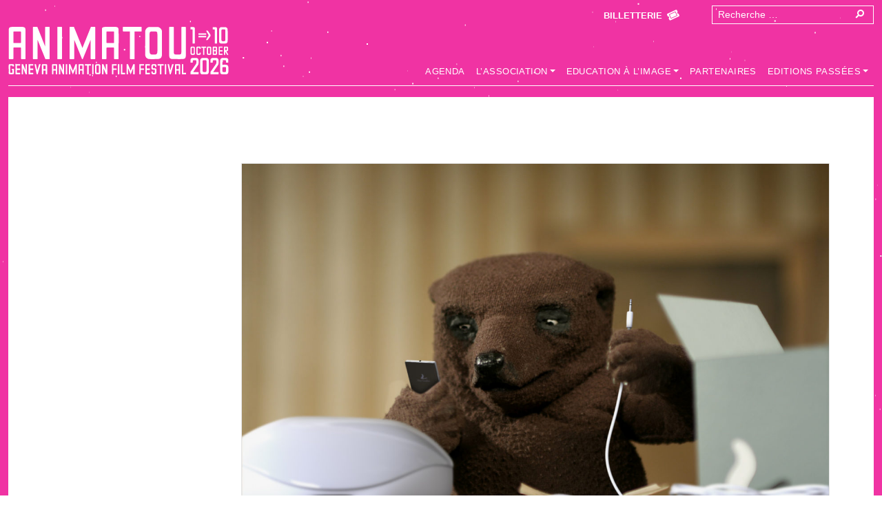

--- FILE ---
content_type: text/html; charset=UTF-8
request_url: https://animatou.com/film/hinterland/
body_size: 18095
content:
<!doctype html>
<html lang="fr-FR">
<head>
	<meta charset="UTF-8">
	<meta name="viewport" content="width=device-width, initial-scale=1">
	<link rel="profile" href="https://gmpg.org/xfn/11">

	<style type='text/css'>/*
Welcome to the Special Recent Posts Custom CSS editor!
Please add all your custom CSS here and avoid modifying the core plugin files, since that'll make upgrading the plugin problematic. Your custom CSS will be loaded in your <head> section of your wordpress theme, which means that your rules will take precedence. Just add your CSS here for what you want to change, you don't need to copy all the plugin's stylesheet content.
*/</style><meta name='robots' content='index, follow, max-image-preview:large, max-snippet:-1, max-video-preview:-1' />

	<!-- This site is optimized with the Yoast SEO plugin v26.8 - https://yoast.com/product/yoast-seo-wordpress/ -->
	<title>Hinterland - Animatou</title>
	<link rel="canonical" href="https://cat.animatou.com/film/hinterland/" />
	<meta property="og:locale" content="fr_FR" />
	<meta property="og:type" content="article" />
	<meta property="og:title" content="Hinterland - Animatou" />
	<meta property="og:description" content="Un corbeau vole le nouvel I-Pod d&rsquo;un ours. L&rsquo;ours se fâche." />
	<meta property="og:url" content="https://animatou.com/film/hinterland/" />
	<meta property="og:site_name" content="Animatou" />
	<meta property="article:publisher" content="https://www.facebook.com/Animatou" />
	<meta property="article:modified_time" content="2023-12-13T02:44:16+00:00" />
	<meta property="og:image" content="https://animatou.com/wp-content/uploads/2019/02/hinterland_still1.jpg" />
	<meta property="og:image:width" content="1476" />
	<meta property="og:image:height" content="888" />
	<meta property="og:image:type" content="image/jpeg" />
	<meta name="twitter:card" content="summary_large_image" />
	<meta name="twitter:site" content="@ANIMATOUGENEVA" />
	<script type="application/ld+json" class="yoast-schema-graph">{"@context":"https://schema.org","@graph":[{"@type":"WebPage","@id":"https://animatou.com/film/hinterland/","url":"https://animatou.com/film/hinterland/","name":"Hinterland - Animatou","isPartOf":{"@id":"https://animatou.com/#website"},"primaryImageOfPage":{"@id":"https://animatou.com/film/hinterland/#primaryimage"},"image":{"@id":"https://animatou.com/film/hinterland/#primaryimage"},"thumbnailUrl":"https://animatou.com/wp-content/uploads/2019/02/hinterland_still1.jpg","datePublished":"2019-02-26T10:49:35+00:00","dateModified":"2023-12-13T02:44:16+00:00","breadcrumb":{"@id":"https://animatou.com/film/hinterland/#breadcrumb"},"inLanguage":"fr-FR","potentialAction":[{"@type":"ReadAction","target":["https://animatou.com/film/hinterland/"]}]},{"@type":"ImageObject","inLanguage":"fr-FR","@id":"https://animatou.com/film/hinterland/#primaryimage","url":"https://animatou.com/wp-content/uploads/2019/02/hinterland_still1.jpg","contentUrl":"https://animatou.com/wp-content/uploads/2019/02/hinterland_still1.jpg","width":1476,"height":888},{"@type":"BreadcrumbList","@id":"https://animatou.com/film/hinterland/#breadcrumb","itemListElement":[{"@type":"ListItem","position":1,"name":"Accueil","item":"https://animatou.com/"},{"@type":"ListItem","position":2,"name":"Films","item":"https://animatou.com/film/"},{"@type":"ListItem","position":3,"name":"Hinterland"}]},{"@type":"WebSite","@id":"https://animatou.com/#website","url":"https://animatou.com/","name":"Animatou","description":"Festival international du film d&#039;animation","publisher":{"@id":"https://animatou.com/#organization"},"potentialAction":[{"@type":"SearchAction","target":{"@type":"EntryPoint","urlTemplate":"https://animatou.com/?s={search_term_string}"},"query-input":{"@type":"PropertyValueSpecification","valueRequired":true,"valueName":"search_term_string"}}],"inLanguage":"fr-FR"},{"@type":"Organization","@id":"https://animatou.com/#organization","name":"Animatou","url":"https://animatou.com/","logo":{"@type":"ImageObject","inLanguage":"fr-FR","@id":"https://animatou.com/#/schema/logo/image/","url":"https://animatou.com/wp-content/uploads/2018/02/Animatou_Logo_Noir_GB.jpg","contentUrl":"https://animatou.com/wp-content/uploads/2018/02/Animatou_Logo_Noir_GB.jpg","width":1262,"height":320,"caption":"Animatou"},"image":{"@id":"https://animatou.com/#/schema/logo/image/"},"sameAs":["https://www.facebook.com/Animatou","https://x.com/ANIMATOUGENEVA","https://www.instagram.com/animatou.geneve/","https://vimeo.com/animatou"]}]}</script>
	<!-- / Yoast SEO plugin. -->


<link rel='dns-prefetch' href='//cdnjs.cloudflare.com' />
<link rel='dns-prefetch' href='//use.fontawesome.com' />
<link rel="alternate" type="application/rss+xml" title="Animatou &raquo; Flux" href="https://animatou.com/feed/" />
<link rel="alternate" type="application/rss+xml" title="Animatou &raquo; Flux des commentaires" href="https://animatou.com/comments/feed/" />
<link rel="alternate" type="text/calendar" title="Animatou &raquo; Flux iCal" href="https://animatou.com/events/?ical=1" />
<link rel="alternate" title="oEmbed (JSON)" type="application/json+oembed" href="https://animatou.com/wp-json/oembed/1.0/embed?url=https%3A%2F%2Fanimatou.com%2Ffilm%2Fhinterland%2F" />
<link rel="alternate" title="oEmbed (XML)" type="text/xml+oembed" href="https://animatou.com/wp-json/oembed/1.0/embed?url=https%3A%2F%2Fanimatou.com%2Ffilm%2Fhinterland%2F&#038;format=xml" />
<link href="https://cdn.jsdelivr.net/npm/bootstrap@5.0.2/dist/css/bootstrap.min.css" rel="stylesheet" integrity="sha384-EVSTQN3/azprG1Anm3QDgpJLIm9Nao0Yz1ztcQTwFspd3yD65VohhpuuCOmLASjC" crossorigin="anonymous"><style id='wp-img-auto-sizes-contain-inline-css'>
img:is([sizes=auto i],[sizes^="auto," i]){contain-intrinsic-size:3000px 1500px}
/*# sourceURL=wp-img-auto-sizes-contain-inline-css */
</style>
<link rel='stylesheet' id='srp-layout-stylesheet-css' href='https://animatou.com/wp-content/plugins/special-recent-posts/css/layout.css' media='all' />
<link rel='stylesheet' id='sbi_styles-css' href='https://animatou.com/wp-content/plugins/instagram-feed/css/sbi-styles.min.css' media='all' />
<style id='wp-emoji-styles-inline-css'>

	img.wp-smiley, img.emoji {
		display: inline !important;
		border: none !important;
		box-shadow: none !important;
		height: 1em !important;
		width: 1em !important;
		margin: 0 0.07em !important;
		vertical-align: -0.1em !important;
		background: none !important;
		padding: 0 !important;
	}
/*# sourceURL=wp-emoji-styles-inline-css */
</style>
<link rel='stylesheet' id='wp-block-library-css' href='https://animatou.com/wp-includes/css/dist/block-library/style.min.css' media='all' />
<style id='wp-block-button-inline-css'>
.wp-block-button__link{align-content:center;box-sizing:border-box;cursor:pointer;display:inline-block;height:100%;text-align:center;word-break:break-word}.wp-block-button__link.aligncenter{text-align:center}.wp-block-button__link.alignright{text-align:right}:where(.wp-block-button__link){border-radius:9999px;box-shadow:none;padding:calc(.667em + 2px) calc(1.333em + 2px);text-decoration:none}.wp-block-button[style*=text-decoration] .wp-block-button__link{text-decoration:inherit}.wp-block-buttons>.wp-block-button.has-custom-width{max-width:none}.wp-block-buttons>.wp-block-button.has-custom-width .wp-block-button__link{width:100%}.wp-block-buttons>.wp-block-button.has-custom-font-size .wp-block-button__link{font-size:inherit}.wp-block-buttons>.wp-block-button.wp-block-button__width-25{width:calc(25% - var(--wp--style--block-gap, .5em)*.75)}.wp-block-buttons>.wp-block-button.wp-block-button__width-50{width:calc(50% - var(--wp--style--block-gap, .5em)*.5)}.wp-block-buttons>.wp-block-button.wp-block-button__width-75{width:calc(75% - var(--wp--style--block-gap, .5em)*.25)}.wp-block-buttons>.wp-block-button.wp-block-button__width-100{flex-basis:100%;width:100%}.wp-block-buttons.is-vertical>.wp-block-button.wp-block-button__width-25{width:25%}.wp-block-buttons.is-vertical>.wp-block-button.wp-block-button__width-50{width:50%}.wp-block-buttons.is-vertical>.wp-block-button.wp-block-button__width-75{width:75%}.wp-block-button.is-style-squared,.wp-block-button__link.wp-block-button.is-style-squared{border-radius:0}.wp-block-button.no-border-radius,.wp-block-button__link.no-border-radius{border-radius:0!important}:root :where(.wp-block-button .wp-block-button__link.is-style-outline),:root :where(.wp-block-button.is-style-outline>.wp-block-button__link){border:2px solid;padding:.667em 1.333em}:root :where(.wp-block-button .wp-block-button__link.is-style-outline:not(.has-text-color)),:root :where(.wp-block-button.is-style-outline>.wp-block-button__link:not(.has-text-color)){color:currentColor}:root :where(.wp-block-button .wp-block-button__link.is-style-outline:not(.has-background)),:root :where(.wp-block-button.is-style-outline>.wp-block-button__link:not(.has-background)){background-color:initial;background-image:none}
/*# sourceURL=https://animatou.com/wp-includes/blocks/button/style.min.css */
</style>
<style id='wp-block-heading-inline-css'>
h1:where(.wp-block-heading).has-background,h2:where(.wp-block-heading).has-background,h3:where(.wp-block-heading).has-background,h4:where(.wp-block-heading).has-background,h5:where(.wp-block-heading).has-background,h6:where(.wp-block-heading).has-background{padding:1.25em 2.375em}h1.has-text-align-left[style*=writing-mode]:where([style*=vertical-lr]),h1.has-text-align-right[style*=writing-mode]:where([style*=vertical-rl]),h2.has-text-align-left[style*=writing-mode]:where([style*=vertical-lr]),h2.has-text-align-right[style*=writing-mode]:where([style*=vertical-rl]),h3.has-text-align-left[style*=writing-mode]:where([style*=vertical-lr]),h3.has-text-align-right[style*=writing-mode]:where([style*=vertical-rl]),h4.has-text-align-left[style*=writing-mode]:where([style*=vertical-lr]),h4.has-text-align-right[style*=writing-mode]:where([style*=vertical-rl]),h5.has-text-align-left[style*=writing-mode]:where([style*=vertical-lr]),h5.has-text-align-right[style*=writing-mode]:where([style*=vertical-rl]),h6.has-text-align-left[style*=writing-mode]:where([style*=vertical-lr]),h6.has-text-align-right[style*=writing-mode]:where([style*=vertical-rl]){rotate:180deg}
/*# sourceURL=https://animatou.com/wp-includes/blocks/heading/style.min.css */
</style>
<style id='wp-block-buttons-inline-css'>
.wp-block-buttons{box-sizing:border-box}.wp-block-buttons.is-vertical{flex-direction:column}.wp-block-buttons.is-vertical>.wp-block-button:last-child{margin-bottom:0}.wp-block-buttons>.wp-block-button{display:inline-block;margin:0}.wp-block-buttons.is-content-justification-left{justify-content:flex-start}.wp-block-buttons.is-content-justification-left.is-vertical{align-items:flex-start}.wp-block-buttons.is-content-justification-center{justify-content:center}.wp-block-buttons.is-content-justification-center.is-vertical{align-items:center}.wp-block-buttons.is-content-justification-right{justify-content:flex-end}.wp-block-buttons.is-content-justification-right.is-vertical{align-items:flex-end}.wp-block-buttons.is-content-justification-space-between{justify-content:space-between}.wp-block-buttons.aligncenter{text-align:center}.wp-block-buttons:not(.is-content-justification-space-between,.is-content-justification-right,.is-content-justification-left,.is-content-justification-center) .wp-block-button.aligncenter{margin-left:auto;margin-right:auto;width:100%}.wp-block-buttons[style*=text-decoration] .wp-block-button,.wp-block-buttons[style*=text-decoration] .wp-block-button__link{text-decoration:inherit}.wp-block-buttons.has-custom-font-size .wp-block-button__link{font-size:inherit}.wp-block-buttons .wp-block-button__link{width:100%}.wp-block-button.aligncenter{text-align:center}
/*# sourceURL=https://animatou.com/wp-includes/blocks/buttons/style.min.css */
</style>
<style id='wp-block-paragraph-inline-css'>
.is-small-text{font-size:.875em}.is-regular-text{font-size:1em}.is-large-text{font-size:2.25em}.is-larger-text{font-size:3em}.has-drop-cap:not(:focus):first-letter{float:left;font-size:8.4em;font-style:normal;font-weight:100;line-height:.68;margin:.05em .1em 0 0;text-transform:uppercase}body.rtl .has-drop-cap:not(:focus):first-letter{float:none;margin-left:.1em}p.has-drop-cap.has-background{overflow:hidden}:root :where(p.has-background){padding:1.25em 2.375em}:where(p.has-text-color:not(.has-link-color)) a{color:inherit}p.has-text-align-left[style*="writing-mode:vertical-lr"],p.has-text-align-right[style*="writing-mode:vertical-rl"]{rotate:180deg}
/*# sourceURL=https://animatou.com/wp-includes/blocks/paragraph/style.min.css */
</style>
<style id='wp-block-social-links-inline-css'>
.wp-block-social-links{background:none;box-sizing:border-box;margin-left:0;padding-left:0;padding-right:0;text-indent:0}.wp-block-social-links .wp-social-link a,.wp-block-social-links .wp-social-link a:hover{border-bottom:0;box-shadow:none;text-decoration:none}.wp-block-social-links .wp-social-link svg{height:1em;width:1em}.wp-block-social-links .wp-social-link span:not(.screen-reader-text){font-size:.65em;margin-left:.5em;margin-right:.5em}.wp-block-social-links.has-small-icon-size{font-size:16px}.wp-block-social-links,.wp-block-social-links.has-normal-icon-size{font-size:24px}.wp-block-social-links.has-large-icon-size{font-size:36px}.wp-block-social-links.has-huge-icon-size{font-size:48px}.wp-block-social-links.aligncenter{display:flex;justify-content:center}.wp-block-social-links.alignright{justify-content:flex-end}.wp-block-social-link{border-radius:9999px;display:block}@media not (prefers-reduced-motion){.wp-block-social-link{transition:transform .1s ease}}.wp-block-social-link{height:auto}.wp-block-social-link a{align-items:center;display:flex;line-height:0}.wp-block-social-link:hover{transform:scale(1.1)}.wp-block-social-links .wp-block-social-link.wp-social-link{display:inline-block;margin:0;padding:0}.wp-block-social-links .wp-block-social-link.wp-social-link .wp-block-social-link-anchor,.wp-block-social-links .wp-block-social-link.wp-social-link .wp-block-social-link-anchor svg,.wp-block-social-links .wp-block-social-link.wp-social-link .wp-block-social-link-anchor:active,.wp-block-social-links .wp-block-social-link.wp-social-link .wp-block-social-link-anchor:hover,.wp-block-social-links .wp-block-social-link.wp-social-link .wp-block-social-link-anchor:visited{color:currentColor;fill:currentColor}:where(.wp-block-social-links:not(.is-style-logos-only)) .wp-social-link{background-color:#f0f0f0;color:#444}:where(.wp-block-social-links:not(.is-style-logos-only)) .wp-social-link-amazon{background-color:#f90;color:#fff}:where(.wp-block-social-links:not(.is-style-logos-only)) .wp-social-link-bandcamp{background-color:#1ea0c3;color:#fff}:where(.wp-block-social-links:not(.is-style-logos-only)) .wp-social-link-behance{background-color:#0757fe;color:#fff}:where(.wp-block-social-links:not(.is-style-logos-only)) .wp-social-link-bluesky{background-color:#0a7aff;color:#fff}:where(.wp-block-social-links:not(.is-style-logos-only)) .wp-social-link-codepen{background-color:#1e1f26;color:#fff}:where(.wp-block-social-links:not(.is-style-logos-only)) .wp-social-link-deviantart{background-color:#02e49b;color:#fff}:where(.wp-block-social-links:not(.is-style-logos-only)) .wp-social-link-discord{background-color:#5865f2;color:#fff}:where(.wp-block-social-links:not(.is-style-logos-only)) .wp-social-link-dribbble{background-color:#e94c89;color:#fff}:where(.wp-block-social-links:not(.is-style-logos-only)) .wp-social-link-dropbox{background-color:#4280ff;color:#fff}:where(.wp-block-social-links:not(.is-style-logos-only)) .wp-social-link-etsy{background-color:#f45800;color:#fff}:where(.wp-block-social-links:not(.is-style-logos-only)) .wp-social-link-facebook{background-color:#0866ff;color:#fff}:where(.wp-block-social-links:not(.is-style-logos-only)) .wp-social-link-fivehundredpx{background-color:#000;color:#fff}:where(.wp-block-social-links:not(.is-style-logos-only)) .wp-social-link-flickr{background-color:#0461dd;color:#fff}:where(.wp-block-social-links:not(.is-style-logos-only)) .wp-social-link-foursquare{background-color:#e65678;color:#fff}:where(.wp-block-social-links:not(.is-style-logos-only)) .wp-social-link-github{background-color:#24292d;color:#fff}:where(.wp-block-social-links:not(.is-style-logos-only)) .wp-social-link-goodreads{background-color:#eceadd;color:#382110}:where(.wp-block-social-links:not(.is-style-logos-only)) .wp-social-link-google{background-color:#ea4434;color:#fff}:where(.wp-block-social-links:not(.is-style-logos-only)) .wp-social-link-gravatar{background-color:#1d4fc4;color:#fff}:where(.wp-block-social-links:not(.is-style-logos-only)) .wp-social-link-instagram{background-color:#f00075;color:#fff}:where(.wp-block-social-links:not(.is-style-logos-only)) .wp-social-link-lastfm{background-color:#e21b24;color:#fff}:where(.wp-block-social-links:not(.is-style-logos-only)) .wp-social-link-linkedin{background-color:#0d66c2;color:#fff}:where(.wp-block-social-links:not(.is-style-logos-only)) .wp-social-link-mastodon{background-color:#3288d4;color:#fff}:where(.wp-block-social-links:not(.is-style-logos-only)) .wp-social-link-medium{background-color:#000;color:#fff}:where(.wp-block-social-links:not(.is-style-logos-only)) .wp-social-link-meetup{background-color:#f6405f;color:#fff}:where(.wp-block-social-links:not(.is-style-logos-only)) .wp-social-link-patreon{background-color:#000;color:#fff}:where(.wp-block-social-links:not(.is-style-logos-only)) .wp-social-link-pinterest{background-color:#e60122;color:#fff}:where(.wp-block-social-links:not(.is-style-logos-only)) .wp-social-link-pocket{background-color:#ef4155;color:#fff}:where(.wp-block-social-links:not(.is-style-logos-only)) .wp-social-link-reddit{background-color:#ff4500;color:#fff}:where(.wp-block-social-links:not(.is-style-logos-only)) .wp-social-link-skype{background-color:#0478d7;color:#fff}:where(.wp-block-social-links:not(.is-style-logos-only)) .wp-social-link-snapchat{background-color:#fefc00;color:#fff;stroke:#000}:where(.wp-block-social-links:not(.is-style-logos-only)) .wp-social-link-soundcloud{background-color:#ff5600;color:#fff}:where(.wp-block-social-links:not(.is-style-logos-only)) .wp-social-link-spotify{background-color:#1bd760;color:#fff}:where(.wp-block-social-links:not(.is-style-logos-only)) .wp-social-link-telegram{background-color:#2aabee;color:#fff}:where(.wp-block-social-links:not(.is-style-logos-only)) .wp-social-link-threads{background-color:#000;color:#fff}:where(.wp-block-social-links:not(.is-style-logos-only)) .wp-social-link-tiktok{background-color:#000;color:#fff}:where(.wp-block-social-links:not(.is-style-logos-only)) .wp-social-link-tumblr{background-color:#011835;color:#fff}:where(.wp-block-social-links:not(.is-style-logos-only)) .wp-social-link-twitch{background-color:#6440a4;color:#fff}:where(.wp-block-social-links:not(.is-style-logos-only)) .wp-social-link-twitter{background-color:#1da1f2;color:#fff}:where(.wp-block-social-links:not(.is-style-logos-only)) .wp-social-link-vimeo{background-color:#1eb7ea;color:#fff}:where(.wp-block-social-links:not(.is-style-logos-only)) .wp-social-link-vk{background-color:#4680c2;color:#fff}:where(.wp-block-social-links:not(.is-style-logos-only)) .wp-social-link-wordpress{background-color:#3499cd;color:#fff}:where(.wp-block-social-links:not(.is-style-logos-only)) .wp-social-link-whatsapp{background-color:#25d366;color:#fff}:where(.wp-block-social-links:not(.is-style-logos-only)) .wp-social-link-x{background-color:#000;color:#fff}:where(.wp-block-social-links:not(.is-style-logos-only)) .wp-social-link-yelp{background-color:#d32422;color:#fff}:where(.wp-block-social-links:not(.is-style-logos-only)) .wp-social-link-youtube{background-color:red;color:#fff}:where(.wp-block-social-links.is-style-logos-only) .wp-social-link{background:none}:where(.wp-block-social-links.is-style-logos-only) .wp-social-link svg{height:1.25em;width:1.25em}:where(.wp-block-social-links.is-style-logos-only) .wp-social-link-amazon{color:#f90}:where(.wp-block-social-links.is-style-logos-only) .wp-social-link-bandcamp{color:#1ea0c3}:where(.wp-block-social-links.is-style-logos-only) .wp-social-link-behance{color:#0757fe}:where(.wp-block-social-links.is-style-logos-only) .wp-social-link-bluesky{color:#0a7aff}:where(.wp-block-social-links.is-style-logos-only) .wp-social-link-codepen{color:#1e1f26}:where(.wp-block-social-links.is-style-logos-only) .wp-social-link-deviantart{color:#02e49b}:where(.wp-block-social-links.is-style-logos-only) .wp-social-link-discord{color:#5865f2}:where(.wp-block-social-links.is-style-logos-only) .wp-social-link-dribbble{color:#e94c89}:where(.wp-block-social-links.is-style-logos-only) .wp-social-link-dropbox{color:#4280ff}:where(.wp-block-social-links.is-style-logos-only) .wp-social-link-etsy{color:#f45800}:where(.wp-block-social-links.is-style-logos-only) .wp-social-link-facebook{color:#0866ff}:where(.wp-block-social-links.is-style-logos-only) .wp-social-link-fivehundredpx{color:#000}:where(.wp-block-social-links.is-style-logos-only) .wp-social-link-flickr{color:#0461dd}:where(.wp-block-social-links.is-style-logos-only) .wp-social-link-foursquare{color:#e65678}:where(.wp-block-social-links.is-style-logos-only) .wp-social-link-github{color:#24292d}:where(.wp-block-social-links.is-style-logos-only) .wp-social-link-goodreads{color:#382110}:where(.wp-block-social-links.is-style-logos-only) .wp-social-link-google{color:#ea4434}:where(.wp-block-social-links.is-style-logos-only) .wp-social-link-gravatar{color:#1d4fc4}:where(.wp-block-social-links.is-style-logos-only) .wp-social-link-instagram{color:#f00075}:where(.wp-block-social-links.is-style-logos-only) .wp-social-link-lastfm{color:#e21b24}:where(.wp-block-social-links.is-style-logos-only) .wp-social-link-linkedin{color:#0d66c2}:where(.wp-block-social-links.is-style-logos-only) .wp-social-link-mastodon{color:#3288d4}:where(.wp-block-social-links.is-style-logos-only) .wp-social-link-medium{color:#000}:where(.wp-block-social-links.is-style-logos-only) .wp-social-link-meetup{color:#f6405f}:where(.wp-block-social-links.is-style-logos-only) .wp-social-link-patreon{color:#000}:where(.wp-block-social-links.is-style-logos-only) .wp-social-link-pinterest{color:#e60122}:where(.wp-block-social-links.is-style-logos-only) .wp-social-link-pocket{color:#ef4155}:where(.wp-block-social-links.is-style-logos-only) .wp-social-link-reddit{color:#ff4500}:where(.wp-block-social-links.is-style-logos-only) .wp-social-link-skype{color:#0478d7}:where(.wp-block-social-links.is-style-logos-only) .wp-social-link-snapchat{color:#fff;stroke:#000}:where(.wp-block-social-links.is-style-logos-only) .wp-social-link-soundcloud{color:#ff5600}:where(.wp-block-social-links.is-style-logos-only) .wp-social-link-spotify{color:#1bd760}:where(.wp-block-social-links.is-style-logos-only) .wp-social-link-telegram{color:#2aabee}:where(.wp-block-social-links.is-style-logos-only) .wp-social-link-threads{color:#000}:where(.wp-block-social-links.is-style-logos-only) .wp-social-link-tiktok{color:#000}:where(.wp-block-social-links.is-style-logos-only) .wp-social-link-tumblr{color:#011835}:where(.wp-block-social-links.is-style-logos-only) .wp-social-link-twitch{color:#6440a4}:where(.wp-block-social-links.is-style-logos-only) .wp-social-link-twitter{color:#1da1f2}:where(.wp-block-social-links.is-style-logos-only) .wp-social-link-vimeo{color:#1eb7ea}:where(.wp-block-social-links.is-style-logos-only) .wp-social-link-vk{color:#4680c2}:where(.wp-block-social-links.is-style-logos-only) .wp-social-link-whatsapp{color:#25d366}:where(.wp-block-social-links.is-style-logos-only) .wp-social-link-wordpress{color:#3499cd}:where(.wp-block-social-links.is-style-logos-only) .wp-social-link-x{color:#000}:where(.wp-block-social-links.is-style-logos-only) .wp-social-link-yelp{color:#d32422}:where(.wp-block-social-links.is-style-logos-only) .wp-social-link-youtube{color:red}.wp-block-social-links.is-style-pill-shape .wp-social-link{width:auto}:root :where(.wp-block-social-links .wp-social-link a){padding:.25em}:root :where(.wp-block-social-links.is-style-logos-only .wp-social-link a){padding:0}:root :where(.wp-block-social-links.is-style-pill-shape .wp-social-link a){padding-left:.6666666667em;padding-right:.6666666667em}.wp-block-social-links:not(.has-icon-color):not(.has-icon-background-color) .wp-social-link-snapchat .wp-block-social-link-label{color:#000}
/*# sourceURL=https://animatou.com/wp-includes/blocks/social-links/style.min.css */
</style>
<style id='global-styles-inline-css'>
:root{--wp--preset--aspect-ratio--square: 1;--wp--preset--aspect-ratio--4-3: 4/3;--wp--preset--aspect-ratio--3-4: 3/4;--wp--preset--aspect-ratio--3-2: 3/2;--wp--preset--aspect-ratio--2-3: 2/3;--wp--preset--aspect-ratio--16-9: 16/9;--wp--preset--aspect-ratio--9-16: 9/16;--wp--preset--color--black: #000000;--wp--preset--color--cyan-bluish-gray: #abb8c3;--wp--preset--color--white: #ffffff;--wp--preset--color--pale-pink: #f78da7;--wp--preset--color--vivid-red: #cf2e2e;--wp--preset--color--luminous-vivid-orange: #ff6900;--wp--preset--color--luminous-vivid-amber: #fcb900;--wp--preset--color--light-green-cyan: #7bdcb5;--wp--preset--color--vivid-green-cyan: #00d084;--wp--preset--color--pale-cyan-blue: #8ed1fc;--wp--preset--color--vivid-cyan-blue: #0693e3;--wp--preset--color--vivid-purple: #9b51e0;--wp--preset--color--blanc: #ffffff;--wp--preset--color--noir: #000000;--wp--preset--color--rouge: #fe0055;--wp--preset--gradient--vivid-cyan-blue-to-vivid-purple: linear-gradient(135deg,rgb(6,147,227) 0%,rgb(155,81,224) 100%);--wp--preset--gradient--light-green-cyan-to-vivid-green-cyan: linear-gradient(135deg,rgb(122,220,180) 0%,rgb(0,208,130) 100%);--wp--preset--gradient--luminous-vivid-amber-to-luminous-vivid-orange: linear-gradient(135deg,rgb(252,185,0) 0%,rgb(255,105,0) 100%);--wp--preset--gradient--luminous-vivid-orange-to-vivid-red: linear-gradient(135deg,rgb(255,105,0) 0%,rgb(207,46,46) 100%);--wp--preset--gradient--very-light-gray-to-cyan-bluish-gray: linear-gradient(135deg,rgb(238,238,238) 0%,rgb(169,184,195) 100%);--wp--preset--gradient--cool-to-warm-spectrum: linear-gradient(135deg,rgb(74,234,220) 0%,rgb(151,120,209) 20%,rgb(207,42,186) 40%,rgb(238,44,130) 60%,rgb(251,105,98) 80%,rgb(254,248,76) 100%);--wp--preset--gradient--blush-light-purple: linear-gradient(135deg,rgb(255,206,236) 0%,rgb(152,150,240) 100%);--wp--preset--gradient--blush-bordeaux: linear-gradient(135deg,rgb(254,205,165) 0%,rgb(254,45,45) 50%,rgb(107,0,62) 100%);--wp--preset--gradient--luminous-dusk: linear-gradient(135deg,rgb(255,203,112) 0%,rgb(199,81,192) 50%,rgb(65,88,208) 100%);--wp--preset--gradient--pale-ocean: linear-gradient(135deg,rgb(255,245,203) 0%,rgb(182,227,212) 50%,rgb(51,167,181) 100%);--wp--preset--gradient--electric-grass: linear-gradient(135deg,rgb(202,248,128) 0%,rgb(113,206,126) 100%);--wp--preset--gradient--midnight: linear-gradient(135deg,rgb(2,3,129) 0%,rgb(40,116,252) 100%);--wp--preset--font-size--small: 13px;--wp--preset--font-size--medium: 20px;--wp--preset--font-size--large: 36px;--wp--preset--font-size--x-large: 42px;--wp--preset--spacing--20: 0.44rem;--wp--preset--spacing--30: 0.67rem;--wp--preset--spacing--40: 1rem;--wp--preset--spacing--50: 1.5rem;--wp--preset--spacing--60: 2.25rem;--wp--preset--spacing--70: 3.38rem;--wp--preset--spacing--80: 5.06rem;--wp--preset--shadow--natural: 6px 6px 9px rgba(0, 0, 0, 0.2);--wp--preset--shadow--deep: 12px 12px 50px rgba(0, 0, 0, 0.4);--wp--preset--shadow--sharp: 6px 6px 0px rgba(0, 0, 0, 0.2);--wp--preset--shadow--outlined: 6px 6px 0px -3px rgb(255, 255, 255), 6px 6px rgb(0, 0, 0);--wp--preset--shadow--crisp: 6px 6px 0px rgb(0, 0, 0);}:where(.is-layout-flex){gap: 0.5em;}:where(.is-layout-grid){gap: 0.5em;}body .is-layout-flex{display: flex;}.is-layout-flex{flex-wrap: wrap;align-items: center;}.is-layout-flex > :is(*, div){margin: 0;}body .is-layout-grid{display: grid;}.is-layout-grid > :is(*, div){margin: 0;}:where(.wp-block-columns.is-layout-flex){gap: 2em;}:where(.wp-block-columns.is-layout-grid){gap: 2em;}:where(.wp-block-post-template.is-layout-flex){gap: 1.25em;}:where(.wp-block-post-template.is-layout-grid){gap: 1.25em;}.has-black-color{color: var(--wp--preset--color--black) !important;}.has-cyan-bluish-gray-color{color: var(--wp--preset--color--cyan-bluish-gray) !important;}.has-white-color{color: var(--wp--preset--color--white) !important;}.has-pale-pink-color{color: var(--wp--preset--color--pale-pink) !important;}.has-vivid-red-color{color: var(--wp--preset--color--vivid-red) !important;}.has-luminous-vivid-orange-color{color: var(--wp--preset--color--luminous-vivid-orange) !important;}.has-luminous-vivid-amber-color{color: var(--wp--preset--color--luminous-vivid-amber) !important;}.has-light-green-cyan-color{color: var(--wp--preset--color--light-green-cyan) !important;}.has-vivid-green-cyan-color{color: var(--wp--preset--color--vivid-green-cyan) !important;}.has-pale-cyan-blue-color{color: var(--wp--preset--color--pale-cyan-blue) !important;}.has-vivid-cyan-blue-color{color: var(--wp--preset--color--vivid-cyan-blue) !important;}.has-vivid-purple-color{color: var(--wp--preset--color--vivid-purple) !important;}.has-black-background-color{background-color: var(--wp--preset--color--black) !important;}.has-cyan-bluish-gray-background-color{background-color: var(--wp--preset--color--cyan-bluish-gray) !important;}.has-white-background-color{background-color: var(--wp--preset--color--white) !important;}.has-pale-pink-background-color{background-color: var(--wp--preset--color--pale-pink) !important;}.has-vivid-red-background-color{background-color: var(--wp--preset--color--vivid-red) !important;}.has-luminous-vivid-orange-background-color{background-color: var(--wp--preset--color--luminous-vivid-orange) !important;}.has-luminous-vivid-amber-background-color{background-color: var(--wp--preset--color--luminous-vivid-amber) !important;}.has-light-green-cyan-background-color{background-color: var(--wp--preset--color--light-green-cyan) !important;}.has-vivid-green-cyan-background-color{background-color: var(--wp--preset--color--vivid-green-cyan) !important;}.has-pale-cyan-blue-background-color{background-color: var(--wp--preset--color--pale-cyan-blue) !important;}.has-vivid-cyan-blue-background-color{background-color: var(--wp--preset--color--vivid-cyan-blue) !important;}.has-vivid-purple-background-color{background-color: var(--wp--preset--color--vivid-purple) !important;}.has-black-border-color{border-color: var(--wp--preset--color--black) !important;}.has-cyan-bluish-gray-border-color{border-color: var(--wp--preset--color--cyan-bluish-gray) !important;}.has-white-border-color{border-color: var(--wp--preset--color--white) !important;}.has-pale-pink-border-color{border-color: var(--wp--preset--color--pale-pink) !important;}.has-vivid-red-border-color{border-color: var(--wp--preset--color--vivid-red) !important;}.has-luminous-vivid-orange-border-color{border-color: var(--wp--preset--color--luminous-vivid-orange) !important;}.has-luminous-vivid-amber-border-color{border-color: var(--wp--preset--color--luminous-vivid-amber) !important;}.has-light-green-cyan-border-color{border-color: var(--wp--preset--color--light-green-cyan) !important;}.has-vivid-green-cyan-border-color{border-color: var(--wp--preset--color--vivid-green-cyan) !important;}.has-pale-cyan-blue-border-color{border-color: var(--wp--preset--color--pale-cyan-blue) !important;}.has-vivid-cyan-blue-border-color{border-color: var(--wp--preset--color--vivid-cyan-blue) !important;}.has-vivid-purple-border-color{border-color: var(--wp--preset--color--vivid-purple) !important;}.has-vivid-cyan-blue-to-vivid-purple-gradient-background{background: var(--wp--preset--gradient--vivid-cyan-blue-to-vivid-purple) !important;}.has-light-green-cyan-to-vivid-green-cyan-gradient-background{background: var(--wp--preset--gradient--light-green-cyan-to-vivid-green-cyan) !important;}.has-luminous-vivid-amber-to-luminous-vivid-orange-gradient-background{background: var(--wp--preset--gradient--luminous-vivid-amber-to-luminous-vivid-orange) !important;}.has-luminous-vivid-orange-to-vivid-red-gradient-background{background: var(--wp--preset--gradient--luminous-vivid-orange-to-vivid-red) !important;}.has-very-light-gray-to-cyan-bluish-gray-gradient-background{background: var(--wp--preset--gradient--very-light-gray-to-cyan-bluish-gray) !important;}.has-cool-to-warm-spectrum-gradient-background{background: var(--wp--preset--gradient--cool-to-warm-spectrum) !important;}.has-blush-light-purple-gradient-background{background: var(--wp--preset--gradient--blush-light-purple) !important;}.has-blush-bordeaux-gradient-background{background: var(--wp--preset--gradient--blush-bordeaux) !important;}.has-luminous-dusk-gradient-background{background: var(--wp--preset--gradient--luminous-dusk) !important;}.has-pale-ocean-gradient-background{background: var(--wp--preset--gradient--pale-ocean) !important;}.has-electric-grass-gradient-background{background: var(--wp--preset--gradient--electric-grass) !important;}.has-midnight-gradient-background{background: var(--wp--preset--gradient--midnight) !important;}.has-small-font-size{font-size: var(--wp--preset--font-size--small) !important;}.has-medium-font-size{font-size: var(--wp--preset--font-size--medium) !important;}.has-large-font-size{font-size: var(--wp--preset--font-size--large) !important;}.has-x-large-font-size{font-size: var(--wp--preset--font-size--x-large) !important;}
/*# sourceURL=global-styles-inline-css */
</style>
<style id='core-block-supports-inline-css'>
.wp-container-core-social-links-is-layout-765c4724{justify-content:flex-end;}
/*# sourceURL=core-block-supports-inline-css */
</style>

<style id='classic-theme-styles-inline-css'>
/*! This file is auto-generated */
.wp-block-button__link{color:#fff;background-color:#32373c;border-radius:9999px;box-shadow:none;text-decoration:none;padding:calc(.667em + 2px) calc(1.333em + 2px);font-size:1.125em}.wp-block-file__button{background:#32373c;color:#fff;text-decoration:none}
/*# sourceURL=/wp-includes/css/classic-themes.min.css */
</style>
<link rel='stylesheet' id='plugins-style-css' href='https://animatou.com/wp-content/plugins/devsector-custom-slider-block/css/devsector-custom-slider-block.css' media='all' />
<link rel='stylesheet' id='devnews-styles-css' href='https://animatou.com/wp-content/plugins/devsector-news-widget/devnews-style.css' media='all' />
<link rel='stylesheet' id='font-awesome-cdn-webfont-all-css' href='https://use.fontawesome.com/releases/v5.15.2/css/all.css' media='all' integrity="sha384-vSIIfh2YWi9wW0r9iZe7RJPrKwp6bG+s9QZMoITbCckVJqGCCRhc+ccxNcdpHuYu" crossorigin="anonymous" />
<link rel='stylesheet' id='dynamic-subpages-css' href='https://animatou.com/wp-content/plugins/dynamic-subpages/dynamic-subpages.css' media='all' />
<link rel='stylesheet' id='searchandfilter-css' href='https://animatou.com/wp-content/plugins/search-filter/style.css' media='all' />
<link rel='stylesheet' id='wpmt-css-frontend-css' href='https://animatou.com/wp-content/plugins/wp-mailto-links/core/includes/assets/css/style.css' media='all' />
<link rel='stylesheet' id='dashicons-css' href='https://animatou.com/wp-includes/css/dashicons.min.css' media='all' />
<link rel='stylesheet' id='parent-style-css' href='https://animatou.com/wp-content/themes/devdummy/style.css' media='all' />
<link rel='stylesheet' id='devdummy-style-css' href='https://animatou.com/wp-content/themes/animatou_v03/style.css' media='all' />
<link rel='stylesheet' id='simple-social-icons-font-css' href='https://animatou.com/wp-content/plugins/simple-social-icons/css/style.css' media='all' />
<!--n2css--><!--n2js--><script src="https://animatou.com/wp-includes/js/jquery/jquery.min.js" id="jquery-core-js"></script>
<script src="https://animatou.com/wp-includes/js/jquery/jquery-migrate.min.js" id="jquery-migrate-js"></script>
<script src="https://animatou.com/wp-content/plugins/wp-mailto-links/core/includes/assets/js/custom.js" id="wpmt-js-frontend-js"></script>
<link rel="https://api.w.org/" href="https://animatou.com/wp-json/" /><link rel="alternate" title="JSON" type="application/json" href="https://animatou.com/wp-json/wp/v2/film/15089" /><link rel="EditURI" type="application/rsd+xml" title="RSD" href="https://animatou.com/xmlrpc.php?rsd" />
<meta name="tec-api-version" content="v1"><meta name="tec-api-origin" content="https://animatou.com"><link rel="alternate" href="https://animatou.com/wp-json/tribe/events/v1/" /><link rel="icon" href="https://animatou.com/wp-content/uploads/2014/07/cropped-Trophee-matou-1-32x32.png" sizes="32x32" />
<link rel="icon" href="https://animatou.com/wp-content/uploads/2014/07/cropped-Trophee-matou-1-192x192.png" sizes="192x192" />
<link rel="apple-touch-icon" href="https://animatou.com/wp-content/uploads/2014/07/cropped-Trophee-matou-1-180x180.png" />
<meta name="msapplication-TileImage" content="https://animatou.com/wp-content/uploads/2014/07/cropped-Trophee-matou-1-270x270.png" />
<link rel='stylesheet' id='devsectorlogosblock-css-css' href='https://animatou.com/wp-content/plugins/devsector_logos_block/css/dev_logos_block_style.css' media='all' />
<style id='simple-social-icons-block-styles-inline-css'>
:where(.wp-block-social-links.is-style-logos-only) .wp-social-link-imdb{background-color:#f5c518;color:#000}:where(.wp-block-social-links:not(.is-style-logos-only)) .wp-social-link-imdb{background-color:#f5c518;color:#000}:where(.wp-block-social-links.is-style-logos-only) .wp-social-link-kofi{color:#72a5f2}:where(.wp-block-social-links:not(.is-style-logos-only)) .wp-social-link-kofi{background-color:#72a5f2;color:#fff}:where(.wp-block-social-links.is-style-logos-only) .wp-social-link-letterboxd{color:#202830}:where(.wp-block-social-links:not(.is-style-logos-only)) .wp-social-link-letterboxd{background-color:#3b45fd;color:#fff}:where(.wp-block-social-links.is-style-logos-only) .wp-social-link-signal{color:#3b45fd}:where(.wp-block-social-links:not(.is-style-logos-only)) .wp-social-link-signal{background-color:#3b45fd;color:#fff}:where(.wp-block-social-links.is-style-logos-only) .wp-social-link-youtube-music{color:red}:where(.wp-block-social-links:not(.is-style-logos-only)) .wp-social-link-youtube-music{background-color:red;color:#fff}:where(.wp-block-social-links.is-style-logos-only) .wp-social-link-diaspora{color:#000}:where(.wp-block-social-links:not(.is-style-logos-only)) .wp-social-link-diaspora{background-color:#3e4142;color:#fff}:where(.wp-block-social-links.is-style-logos-only) .wp-social-link-bloglovin{color:#000}:where(.wp-block-social-links:not(.is-style-logos-only)) .wp-social-link-bloglovin{background-color:#000;color:#fff}:where(.wp-block-social-links.is-style-logos-only) .wp-social-link-phone{color:#000}:where(.wp-block-social-links:not(.is-style-logos-only)) .wp-social-link-phone{background-color:#000;color:#fff}:where(.wp-block-social-links.is-style-logos-only) .wp-social-link-substack{color:#ff6719}:where(.wp-block-social-links:not(.is-style-logos-only)) .wp-social-link-substack{background-color:#ff6719;color:#fff}:where(.wp-block-social-links.is-style-logos-only) .wp-social-link-tripadvisor{color:#34e0a1}:where(.wp-block-social-links:not(.is-style-logos-only)) .wp-social-link-tripadvisor{background-color:#34e0a1;color:#fff}:where(.wp-block-social-links.is-style-logos-only) .wp-social-link-xing{color:#026466}:where(.wp-block-social-links:not(.is-style-logos-only)) .wp-social-link-xing{background-color:#026466;color:#fff}:where(.wp-block-social-links.is-style-logos-only) .wp-social-link-pixelfed{color:#000}:where(.wp-block-social-links:not(.is-style-logos-only)) .wp-social-link-pixelfed{background-color:#000;color:#fff}:where(.wp-block-social-links.is-style-logos-only) .wp-social-link-matrix{color:#000}:where(.wp-block-social-links:not(.is-style-logos-only)) .wp-social-link-matrix{background-color:#000;color:#fff}:where(.wp-block-social-links.is-style-logos-only) .wp-social-link-protonmail{color:#6d4aff}:where(.wp-block-social-links:not(.is-style-logos-only)) .wp-social-link-protonmail{background-color:#6d4aff;color:#fff}:where(.wp-block-social-links.is-style-logos-only) .wp-social-link-paypal{color:#003087}:where(.wp-block-social-links:not(.is-style-logos-only)) .wp-social-link-paypal{background-color:#003087;color:#fff}:where(.wp-block-social-links.is-style-logos-only) .wp-social-link-antennapod{color:#20a5ff}:where(.wp-block-social-links:not(.is-style-logos-only)) .wp-social-link-antennapod{background-color:#20a5ff;color:#fff}:where(.wp-block-social-links:not(.is-style-logos-only)) .wp-social-link-caldotcom{background-color:#000;color:#fff}:where(.wp-block-social-links.is-style-logos-only) .wp-social-link-fedora{color:#294172}:where(.wp-block-social-links:not(.is-style-logos-only)) .wp-social-link-fedora{background-color:#294172;color:#fff}:where(.wp-block-social-links.is-style-logos-only) .wp-social-link-googlephotos{color:#4285f4}:where(.wp-block-social-links:not(.is-style-logos-only)) .wp-social-link-googlephotos{background-color:#4285f4;color:#fff}:where(.wp-block-social-links.is-style-logos-only) .wp-social-link-googlescholar{color:#4285f4}:where(.wp-block-social-links:not(.is-style-logos-only)) .wp-social-link-googlescholar{background-color:#4285f4;color:#fff}:where(.wp-block-social-links.is-style-logos-only) .wp-social-link-mendeley{color:#9d1626}:where(.wp-block-social-links:not(.is-style-logos-only)) .wp-social-link-mendeley{background-color:#9d1626;color:#fff}:where(.wp-block-social-links.is-style-logos-only) .wp-social-link-notion{color:#000}:where(.wp-block-social-links:not(.is-style-logos-only)) .wp-social-link-notion{background-color:#000;color:#fff}:where(.wp-block-social-links.is-style-logos-only) .wp-social-link-overcast{color:#fc7e0f}:where(.wp-block-social-links:not(.is-style-logos-only)) .wp-social-link-overcast{background-color:#fc7e0f;color:#fff}:where(.wp-block-social-links.is-style-logos-only) .wp-social-link-pexels{color:#05a081}:where(.wp-block-social-links:not(.is-style-logos-only)) .wp-social-link-pexels{background-color:#05a081;color:#fff}:where(.wp-block-social-links.is-style-logos-only) .wp-social-link-pocketcasts{color:#f43e37}:where(.wp-block-social-links:not(.is-style-logos-only)) .wp-social-link-pocketcasts{background-color:#f43e37;color:#fff}:where(.wp-block-social-links.is-style-logos-only) .wp-social-link-strava{color:#fc4c02}:where(.wp-block-social-links:not(.is-style-logos-only)) .wp-social-link-strava{background-color:#fc4c02;color:#fff}:where(.wp-block-social-links.is-style-logos-only) .wp-social-link-wechat{color:#09b83e}:where(.wp-block-social-links:not(.is-style-logos-only)) .wp-social-link-wechat{background-color:#09b83e;color:#fff}:where(.wp-block-social-links.is-style-logos-only) .wp-social-link-zulip{color:#54a7ff}:where(.wp-block-social-links:not(.is-style-logos-only)) .wp-social-link-zulip{background-color:#000;color:#fff}:where(.wp-block-social-links.is-style-logos-only) .wp-social-link-podcastaddict{color:#f3842c}:where(.wp-block-social-links:not(.is-style-logos-only)) .wp-social-link-podcastaddict{background-color:#f3842c;color:#fff}:where(.wp-block-social-links.is-style-logos-only) .wp-social-link-applepodcasts{color:#8e32c6}:where(.wp-block-social-links:not(.is-style-logos-only)) .wp-social-link-applepodcasts{background-color:#8e32c6;color:#fff}:where(.wp-block-social-links.is-style-logos-only) .wp-social-link-ivoox{color:#f45f31}:where(.wp-block-social-links:not(.is-style-logos-only)) .wp-social-link-ivoox{background-color:#f45f31;color:#fff}

/*# sourceURL=https://animatou.com/wp-content/plugins/simple-social-icons/build/style-index.css */
</style>
</head>

<body data-rsssl=1 class="wp-singular film-template-default single single-film postid-15089 wp-theme-devdummy wp-child-theme-animatou_v03 do-etfw tribe-no-js no-sidebar">

	
<div id="page" class="site ">
	<a class="skip-link screen-reader-text" href="#content">Skip to content</a>



	<header id="masthead" class="site-header ">
		<div class="container-fluid">
				
					
				
				<div class="site-branding">
											<p class="site-title"><a href="https://animatou.com/" rel="home">Animatou</a></p>
											<p class="site-description"><a href="https://animatou.com/" rel="home">Festival international du film d&#039;animation</a></p>
									</div><!-- .site-branding -->

				

				<!-- navbar -->
				<nav class="navbar navbar-expand-lg navbar-light bg-light">
		             <button class="navbar-toggler collapsed" type="button" data-bs-toggle="collapse" data-bs-target="#navbarSupportedContent" aria-controls="navbarSupportedContent" aria-expanded="false" aria-label="Toggle navigation">
		              	   <span class="icon-bar top-bar"></span>
                          <span class="icon-bar middle-bar"></span>
                          <span class="icon-bar bottom-bar"></span>
                          <span class="sr-only">Toggle navigation</span>
		            </button>
		            <div class="collapse navbar-collapse justify-content-between" id="navbarSupportedContent">
		               <div class="menu-festival-container"><ul id="menu-festival" class="navbar-nav me-auto mb-2 mb-lg-0" itemscope itemtype="http://www.schema.org/SiteNavigationElement"><li  id="menu-item-52995" class="menu-item menu-item-type-custom menu-item-object-custom menu-item-52995 nav-item "><a itemprop="url" href="https://animatou.com/events/" class="nav-link"><span itemprop="name">Agenda</span></a></li>
<li  id="menu-item-49799" class="menu-item menu-item-type-custom menu-item-object-custom menu-item-has-children dropdown menu-item-49799 nav-item "><a href="#" data-bs-toggle="dropdown" aria-haspopup="true" aria-expanded="false" role="button" class="dropdown-toggle nav-link" id="menu-item-dropdown-49799"><span itemprop="name">L&rsquo;Association</span></a>
<ul class="dropdown-menu" aria-labelledby="menu-item-dropdown-49799">
	<li  id="menu-item-49767" class="menu-item menu-item-type-post_type menu-item-object-page dropdown menu-item-49767 nav-item "><a itemprop="url" href="https://animatou.com/association/" class="dropdown-item"><span itemprop="name">L’Association</span></a></li>
	<li  id="menu-item-49765" class="menu-item menu-item-type-post_type menu-item-object-page menu-item-49765 nav-item "><a itemprop="url" href="https://animatou.com/association/festival/" class="dropdown-item"><span itemprop="name">Le Festival</span></a></li>
	<li  id="menu-item-49769" class="menu-item menu-item-type-post_type menu-item-object-page menu-item-49769 nav-item "><a itemprop="url" href="https://animatou.com/association/collaborations-demande/" class="dropdown-item"><span itemprop="name">Collaborations</span></a></li>
	<li  id="menu-item-49772" class="menu-item menu-item-type-post_type menu-item-object-page menu-item-49772 nav-item "><a itemprop="url" href="https://animatou.com/association/videothequetarifs/" class="dropdown-item"><span itemprop="name">Vidéothèque</span></a></li>
	<li  id="menu-item-44975" class="menu-item menu-item-type-custom menu-item-object-custom menu-item-44975 nav-item "><a itemprop="url" href="https://animatou.com/festival/association-animatou/" class="dropdown-item"><span itemprop="name">Qui sommes-nous?</span></a></li>
	<li  id="menu-item-44976" class="menu-item menu-item-type-custom menu-item-object-custom menu-item-44976 nav-item "><a itemprop="url" href="https://animatou.com/festival/politique-de-confidentialite/" class="dropdown-item"><span itemprop="name">Politique de confidentialité</span></a></li>
	<li  id="menu-item-39424" class="menu-item menu-item-type-post_type menu-item-object-page dropdown menu-item-39424 nav-item "><a itemprop="url" href="https://animatou.com/espace-pro/" class="dropdown-item"><span itemprop="name">Espace Pro</span></a></li>
</ul>
</li>
<li  id="menu-item-43999" class="menu-item menu-item-type-post_type menu-item-object-page menu-item-has-children dropdown menu-item-43999 nav-item "><a href="#" data-bs-toggle="dropdown" aria-haspopup="true" aria-expanded="false" role="button" class="dropdown-toggle nav-link" id="menu-item-dropdown-43999"><span itemprop="name">Education à l’image</span></a>
<ul class="dropdown-menu" aria-labelledby="menu-item-dropdown-43999">
	<li  id="menu-item-39" class="menu-item menu-item-type-post_type menu-item-object-page dropdown menu-item-39 nav-item "><a itemprop="url" href="https://animatou.com/education-a-limage/" class="dropdown-item"><span itemprop="name">Education à l’image</span></a></li>
	<li  id="menu-item-43908" class="menu-item menu-item-type-post_type menu-item-object-page menu-item-43908 nav-item "><a itemprop="url" href="https://animatou.com/education-a-limage/creches-geneve/" class="dropdown-item"><span itemprop="name">Crèches Genève</span></a></li>
	<li  id="menu-item-43909" class="menu-item menu-item-type-post_type menu-item-object-page menu-item-43909 nav-item "><a itemprop="url" href="https://animatou.com/education-a-limage/creches-carouge/" class="dropdown-item"><span itemprop="name">Crèches Carouge</span></a></li>
	<li  id="menu-item-43910" class="menu-item menu-item-type-post_type menu-item-object-page menu-item-43910 nav-item "><a itemprop="url" href="https://animatou.com/education-a-limage/primaire-et-secondaire-i/" class="dropdown-item"><span itemprop="name">Primaire et Secondaire I</span></a></li>
	<li  id="menu-item-43911" class="menu-item menu-item-type-post_type menu-item-object-page menu-item-43911 nav-item "><a itemprop="url" href="https://animatou.com/education-a-limage/secondaire-i-ii-hautes-ecoles/" class="dropdown-item"><span itemprop="name">Secondaire II &#038; Hautes-Écoles</span></a></li>
	<li  id="menu-item-52117" class="menu-item menu-item-type-post_type menu-item-object-page menu-item-52117 nav-item "><a itemprop="url" href="https://animatou.com/education-a-limage/institut-florimont/" class="dropdown-item"><span itemprop="name">Institut Florimont</span></a></li>
	<li  id="menu-item-46879" class="menu-item menu-item-type-post_type menu-item-object-page menu-item-46879 nav-item "><a itemprop="url" href="https://animatou.com/education-a-limage/realite-virtuelle-vr/" class="dropdown-item"><span itemprop="name">Réalité virtuelle</span></a></li>
	<li  id="menu-item-43914" class="menu-item menu-item-type-post_type menu-item-object-page menu-item-43914 nav-item "><a itemprop="url" href="https://animatou.com/education-a-limage/parascolaire/" class="dropdown-item"><span itemprop="name">Parascolaire</span></a></li>
	<li  id="menu-item-43913" class="menu-item menu-item-type-post_type menu-item-object-page menu-item-43913 nav-item "><a itemprop="url" href="https://animatou.com/education-a-limage/outils-pedagogiques/" class="dropdown-item"><span itemprop="name">Outils pédagogiques</span></a></li>
	<li  id="menu-item-43915" class="menu-item menu-item-type-post_type menu-item-object-page menu-item-43915 nav-item "><a itemprop="url" href="https://animatou.com/education-a-limage/enseignants/" class="dropdown-item"><span itemprop="name">Enseignants</span></a></li>
	<li  id="menu-item-43916" class="menu-item menu-item-type-post_type menu-item-object-page menu-item-43916 nav-item "><a itemprop="url" href="https://animatou.com/education-a-limage/eveil-a-limage/" class="dropdown-item"><span itemprop="name">Sensibilisation et formation</span></a></li>
</ul>
</li>
<li  id="menu-item-41" class="menu-item menu-item-type-post_type menu-item-object-page menu-item-41 nav-item "><a itemprop="url" href="https://animatou.com/partenaires/" class="nav-link"><span itemprop="name">Partenaires</span></a></li>
<li  id="menu-item-37" class="menu-item menu-item-type-post_type menu-item-object-page menu-item-has-children dropdown menu-item-37 nav-item "><a href="#" data-bs-toggle="dropdown" aria-haspopup="true" aria-expanded="false" role="button" class="dropdown-toggle nav-link" id="menu-item-dropdown-37"><span itemprop="name">Editions passées</span></a>
<ul class="dropdown-menu" aria-labelledby="menu-item-dropdown-37">
	<li  id="menu-item-36374" class="menu-item menu-item-type-post_type menu-item-object-page menu-item-36374 nav-item "><a itemprop="url" href="https://animatou.com/archives-festival/" class="dropdown-item"><span itemprop="name">Editions passées</span></a></li>
	<li  id="menu-item-18378" class="menu-item menu-item-type-post_type menu-item-object-page menu-item-18378 nav-item "><a itemprop="url" href="https://animatou.com/recherche-films/" class="dropdown-item"><span itemprop="name">Recherche de films Film Search</span></a></li>
	<li  id="menu-item-52965" class="menu-item menu-item-type-post_type menu-item-object-page dropdown menu-item-52965 nav-item "><a itemprop="url" href="https://animatou.com/festival-2025/" class="dropdown-item"><span itemprop="name">Edition 2025</span></a></li>
	<li  id="menu-item-49776" class="menu-item menu-item-type-post_type menu-item-object-page dropdown menu-item-49776 nav-item "><a itemprop="url" href="https://animatou.com/festival-2024/" class="dropdown-item"><span itemprop="name">Edition 2024</span></a></li>
	<li  id="menu-item-44840" class="menu-item menu-item-type-post_type menu-item-object-page dropdown menu-item-44840 nav-item "><a itemprop="url" href="https://animatou.com/archives-festival/festival-2023/" class="dropdown-item"><span itemprop="name">Edition 2023</span></a></li>
	<li  id="menu-item-40545" class="menu-item menu-item-type-post_type menu-item-object-page dropdown menu-item-40545 nav-item "><a itemprop="url" href="https://animatou.com/archives-festival/festival-2022/" class="dropdown-item"><span itemprop="name">Edition 2022</span></a></li>
	<li  id="menu-item-35989" class="menu-item menu-item-type-post_type menu-item-object-page dropdown menu-item-35989 nav-item "><a itemprop="url" href="https://animatou.com/archives-festival/festival-2021/" class="dropdown-item"><span itemprop="name">Edition 2021</span></a></li>
	<li  id="menu-item-23735" class="menu-item menu-item-type-post_type menu-item-object-page dropdown menu-item-23735 nav-item "><a itemprop="url" href="https://animatou.com/archives-festival/festival-2020/" class="dropdown-item"><span itemprop="name">Édition 2020</span></a></li>
	<li  id="menu-item-23112" class="menu-item menu-item-type-post_type menu-item-object-post dropdown menu-item-23112 nav-item "><a itemprop="url" href="https://animatou.com/edito-et-programme-2019/" class="dropdown-item"><span itemprop="name">Édition 2019</span></a></li>
	<li  id="menu-item-13960" class="menu-item menu-item-type-post_type menu-item-object-page dropdown menu-item-13960 nav-item "><a itemprop="url" href="https://animatou.com/archives-festival/festival-2018/" class="dropdown-item"><span itemprop="name">Edition 2018</span></a></li>
	<li  id="menu-item-16126" class="menu-item menu-item-type-post_type menu-item-object-page dropdown menu-item-16126 nav-item "><a itemprop="url" href="https://animatou.com/archives-festival/festival-2017/" class="dropdown-item"><span itemprop="name">Edition 2017</span></a></li>
	<li  id="menu-item-16128" class="menu-item menu-item-type-post_type menu-item-object-page dropdown menu-item-16128 nav-item "><a itemprop="url" href="https://animatou.com/archives-festival/festival-2016/" class="dropdown-item"><span itemprop="name">Edition 2016</span></a></li>
	<li  id="menu-item-16129" class="menu-item menu-item-type-post_type menu-item-object-page dropdown menu-item-16129 nav-item "><a itemprop="url" href="https://animatou.com/archives-festival/festival-2015/" class="dropdown-item"><span itemprop="name">Edition 2015</span></a></li>
	<li  id="menu-item-16130" class="menu-item menu-item-type-post_type menu-item-object-page dropdown menu-item-16130 nav-item "><a itemprop="url" href="https://animatou.com/archives-festival/festival-2014/" class="dropdown-item"><span itemprop="name">Edition 2014</span></a></li>
	<li  id="menu-item-16132" class="menu-item menu-item-type-post_type menu-item-object-page menu-item-16132 nav-item "><a itemprop="url" href="https://animatou.com/archives-festival/festival-2013/" class="dropdown-item"><span itemprop="name">Edition 2013</span></a></li>
	<li  id="menu-item-16133" class="menu-item menu-item-type-post_type menu-item-object-page menu-item-16133 nav-item "><a itemprop="url" href="https://animatou.com/archives-festival/festival-2012/" class="dropdown-item"><span itemprop="name">Edition 2012</span></a></li>
	<li  id="menu-item-16134" class="menu-item menu-item-type-post_type menu-item-object-page menu-item-16134 nav-item "><a itemprop="url" href="https://animatou.com/archives-festival/festival-2011/" class="dropdown-item"><span itemprop="name">Edition 2011</span></a></li>
	<li  id="menu-item-16135" class="menu-item menu-item-type-post_type menu-item-object-page menu-item-16135 nav-item "><a itemprop="url" href="https://animatou.com/archives-festival/festival-2010/" class="dropdown-item"><span itemprop="name">Edition 2010</span></a></li>
	<li  id="menu-item-16141" class="menu-item menu-item-type-post_type menu-item-object-page menu-item-16141 nav-item "><a itemprop="url" href="https://animatou.com/archives-festival/festival-2009/" class="dropdown-item"><span itemprop="name">Edition 2009</span></a></li>
	<li  id="menu-item-16142" class="menu-item menu-item-type-post_type menu-item-object-page menu-item-16142 nav-item "><a itemprop="url" href="https://animatou.com/archives-festival/festival-2008/" class="dropdown-item"><span itemprop="name">Edition 2008</span></a></li>
	<li  id="menu-item-16143" class="menu-item menu-item-type-post_type menu-item-object-page menu-item-16143 nav-item "><a itemprop="url" href="https://animatou.com/archives-festival/festival-2007/" class="dropdown-item"><span itemprop="name">Edition 2007</span></a></li>
	<li  id="menu-item-16144" class="menu-item menu-item-type-post_type menu-item-object-page menu-item-16144 nav-item "><a itemprop="url" href="https://animatou.com/archives-festival/festival-2006/" class="dropdown-item"><span itemprop="name">Edition 2006</span></a></li>
	<li  id="menu-item-23987" class="menu-item menu-item-type-post_type menu-item-object-page menu-item-23987 nav-item "><a itemprop="url" href="https://animatou.com/archives-festival/festival-2003-2005/" class="dropdown-item"><span itemprop="name">2003-2005</span></a></li>
</ul>
</li>
</ul></div>		                <!--
						<form class="d-flex" rol="search" method="get" action="https://animatou.com/">
		                	<label class="screen-reader-text" for="s"></label>
							<input class="form-control"  type="text" value="" name="s" id="s" placeholder="Recherche" />
							<button type="submit"><i class="fa fa-search"></i></button>
						</form>
		              -->

					  <div id="header-sidebar-1" class="header-sidebar-1 widget-area">
						

<form role="search" method="get" class="search-form" action="https://animatou.com/">
	<input type="search"  class="search-field" placeholder="Recherche &hellip;" value="" name="s" />
	<button type="submit" class="search-submit"><i class="fa fa-search"></i></button>
</form>													<section id="block-8" class="widget widget_block widget_text">
<p id="billetterie"><a href="https://animatou.com/billetterie/" data-type="page" data-id="3735">Billetterie</a></p>
</section>											</div><!-- #footer-sidebar-1 -->							


		            </div>

		        </nav>
		</div><!-- .container -->
	</header><!-- #masthead -->

	
	<div id="content" class="site-content" data-midnight="white">

	<div id="primary" class="content-area">
		<main id="main" class="site-main">
			

				
<article id="post-15089" class="post-15089 film type-film status-publish has-post-thumbnail hentry category_animatou-1409 pays-allemagne annee-66 langue-sans-dialogue code-langue-catalogue-sans-dialogue realisateur-althoff-jost realisateur-weyde-jakob annee-videotheque-1532 annee-videotheque-1500">
	
	<div class="thumbnail-resized">
		<img width="1320" height="794" src="https://animatou.com/wp-content/uploads/2019/02/hinterland_still1-1320x794.jpg" class="attachment-large size-large wp-post-image" alt="" decoding="async" fetchpriority="high" srcset="https://animatou.com/wp-content/uploads/2019/02/hinterland_still1-1320x794.jpg 1320w, https://animatou.com/wp-content/uploads/2019/02/hinterland_still1-600x361.jpg 600w, https://animatou.com/wp-content/uploads/2019/02/hinterland_still1-768x462.jpg 768w, https://animatou.com/wp-content/uploads/2019/02/hinterland_still1.jpg 1476w" sizes="(max-width: 1320px) 100vw, 1320px" />	</div>
	
	<header class="entry-header">
				<h1 class="entry-title">Hinterland</h1>				 <div class="secondary-titles">
				 				 				 </div>
	</header><!-- .entry-header -->

	<div class="d-md-flex single-film-content gap-3">
		<div class="col col-12 col-lg-6">
			
<!-- FILMS DETAILS -->
<div id="filmssubheadingbloc">

		<div class="public-info-box">
			<div class="realisateur-line"><a href="https://animatou.com/realisateur/althoff-jost/" rel="tag">Althoff Jost</a>, <a href="https://animatou.com/realisateur/weyde-jakob/" rel="tag">Weyde Jakob</a></div>
			<div class="info-box-line">
			<a href="https://animatou.com/pays/allemagne/" rel="tag">Allemagne</a> &boxv;
			<a href="https://animatou.com/annee/2010/" rel="tag">2010</a>  &boxv;
							 09.10						</div>
				
													<div class="info-box-line"><span>Langue: </span>Sans dialogue </div>
												
													<div class="info-box-line"><span>Edition Animatou: </span><a href="https://animatou.com/category_animatou/2011/" rel="tag">2011</a></div>												
													<div class="production-group">
																<div class="logged-info-box"><div class="info-box-line"><span>Contact: </span><span id="wpmt-470805-55699"></span><script type="text/javascript">document.getElementById("wpmt-470805-55699").innerHTML = eval(decodeURIComponent("%27%64%69%73%74%72%69%62%75%74%69%6f%6e%40%68%66%66%2d%70%6f%74%73%64%61%6d%2e%64%65%27"))</script><noscript>*protected email*</noscript></div></div>							</div>
												
													
						
					


			</div><!-- .public-info-box -->	</div><!-- END FILMSSUBHEADINGSBLOC -->
<!-- END FILMS DETAILS -->		</div>
		<div class="col col-12 col-lg-6">
			<div class="entry-content">
			<p>Un corbeau vole le nouvel I-Pod d&rsquo;un ours. L&rsquo;ours se fâche.</p>
			
			<div class="english-content-box">A crow steals a bear's new I-Pod. The bear gets mad.</div><!-- .english-content-box -->
		
			</div><!-- .entry-content -->
		</div>

</article><!-- #post-15089 -->

		</main><!-- #main -->
	</div><!-- #primary -->

<aside id="secondary" class="widget-area">

<div class="third-level-menu">
	</div>

</aside><!-- #secondary -->    </div><!-- .site-content -->
    
       
       	<div id="sidebar-before-footer" class="col-12 sidebar-before-footer widget-area">
	       	 <div class="container-fluid">
	        <section id="wdg_specialrecentpostsfree-6" class="widget widget_specialrecentpostsFree"><h3 class="widget-title srp-widget-title"></h3><!-- BEGIN Special Recent Posts FREE Edition v2.0.4 --><div class="srp-widget-container"><div id="wdg_specialrecentpostsfree-6-srp-singlepost-1" class="srp-widget-singlepost"><div class="srp-post-content-container"><div class="srp-thumbnail-box"><a class="srp-post-thumbnail-link" href="https://animatou.com/rencontre-et-projection-avec-raman-djafari/" title="Rencontre et projection avec Raman Djafari"><img src="https://animatou.com/wp-content/plugins/special-recent-posts/cache/srpthumb-p55226-420x420-no.jpg" class="srp-post-thumbnail" alt="Rencontre et projection avec Raman Djafari" /></a></div><div class="srp-content-box"><h4 class="srp-post-title"><a class="srp-post-title-link" href="https://animatou.com/rencontre-et-projection-avec-raman-djafari/" title="Rencontre et projection avec Raman Djafari">Rencontre et projection avec Raman Djafari</a></h4><p class="srp-post-date">12.01.2026</p><div class="srp-post-content">




Vendredi 13 février à 19h, dans l'espace L'ARCADE - Centre d’Art Contemporain Genève, rue de Ch<a class="srp-post-stringbreak-link" href="https://animatou.com/rencontre-et-projection-avec-raman-djafari/" title="Rencontre et projection avec Raman Djafari">[...]</a></div></div></div></div><div id="wdg_specialrecentpostsfree-6-srp-singlepost-2" class="srp-widget-singlepost"><div class="srp-post-content-container"><div class="srp-thumbnail-box"><a class="srp-post-thumbnail-link" href="https://animatou.com/call-for-entries-2026/" title="Call for Entries &middot; 2026 &middot; Appel &agrave; films"><img src="https://animatou.com/wp-content/plugins/special-recent-posts/cache/srpthumb-p55057-420x420-no.jpg" class="srp-post-thumbnail" alt="Call for Entries &middot; 2026 &middot; Appel &agrave; films" /></a></div><div class="srp-content-box"><h4 class="srp-post-title"><a class="srp-post-title-link" href="https://animatou.com/call-for-entries-2026/" title="Call for Entries &middot; 2026 &middot; Appel &agrave; films">Call for Entries &middot; 2026 &middot; Appel &agrave; films</a></h4><p class="srp-post-date">5.01.2026</p><div class="srp-post-content">








Animatou's Call for entries is now open for 2026 - English below







Chèr·es réalisateur<a class="srp-post-stringbreak-link" href="https://animatou.com/call-for-entries-2026/" title="Call for Entries &middot; 2026 &middot; Appel &agrave; films">[...]</a></div></div></div></div><div id="wdg_specialrecentpostsfree-6-srp-singlepost-3" class="srp-widget-singlepost"><div class="srp-post-content-container"><div class="srp-thumbnail-box"><a class="srp-post-thumbnail-link" href="https://animatou.com/retours-mediatiques-2025/" title="Retours m&eacute;diatiques et en images - &eacute;dition 2025"><img src="https://animatou.com/wp-content/plugins/special-recent-posts/cache/srpthumb-p54723-420x420-no.png" class="srp-post-thumbnail" alt="Retours m&eacute;diatiques et en images - &eacute;dition 2025" /></a></div><div class="srp-content-box"><h4 class="srp-post-title"><a class="srp-post-title-link" href="https://animatou.com/retours-mediatiques-2025/" title="Retours m&eacute;diatiques et en images - &eacute;dition 2025">Retours m&eacute;diatiques et en images - &eacute;dition 2025</a></h4><p class="srp-post-date">1.12.2025</p><div class="srp-post-content">
Pour ses vingt ans, Animatou a fait parler de lui. Le festival d’animation genevois a une fois enco<a class="srp-post-stringbreak-link" href="https://animatou.com/retours-mediatiques-2025/" title="Retours m&eacute;diatiques et en images - &eacute;dition 2025">[...]</a></div></div></div></div><div id="wdg_specialrecentpostsfree-6-srp-singlepost-4" class="srp-widget-singlepost"><div class="srp-post-content-container"><div class="srp-thumbnail-box"><a class="srp-post-thumbnail-link" href="https://animatou.com/animatou-en-decembre/" title="Animatou en d&eacute;cembre"><img src="https://animatou.com/wp-content/plugins/special-recent-posts/cache/srpthumb-p54990-420x420-no.png" class="srp-post-thumbnail" alt="Animatou en d&eacute;cembre" /></a></div><div class="srp-content-box"><h4 class="srp-post-title"><a class="srp-post-title-link" href="https://animatou.com/animatou-en-decembre/" title="Animatou en d&eacute;cembre">Animatou en d&eacute;cembre</a></h4><p class="srp-post-date">28.11.2025</p><div class="srp-post-content">




Pendant le mois de décembre, Animatou organise trois événements pour les enfants.



Le mercred<a class="srp-post-stringbreak-link" href="https://animatou.com/animatou-en-decembre/" title="Animatou en d&eacute;cembre">[...]</a></div></div></div></div></div><!-- END Special Recent Posts FREE Edition v2.0.4 --></section>        	</div>
     	</div>
        
    

	<footer id="colophon" class="site-footer">
        <a id="back-to-top" href="#page" class="top-button back-to-top" role="button" title="Remonter au sommet de la page" ><i class="fa fa-chevron-up"></i>
</a>
	    <div class="container-fluid">
								<div class="row footer-sidebar-group footer-sidebar-group-1 align-items-center">
			                <div id="footer-sidebar-1" class="col-lg-5 col-md-12 footer-sidebar-1 widget-area">
                    <section id="block-10" class="widget widget_block">
<h2 class="wp-block-heading">Restez informés de nos activités!</h2>
</section><section id="block-9" class="widget widget_block">
<div class="wp-block-buttons newsletter-button is-layout-flex wp-block-buttons-is-layout-flex">
<div class="wp-block-button"><a class="wp-block-button__link wp-element-button" href="https://animatou.com/newsletter/">S'abonner à notre newsletter</a></div>
</div>
</section>                </div>
                                        <div id="footer-sidebar-2" class="col-lg-7 col-md-12 footer-sidebar-2 widget-area">
                    <section id="block-6" class="widget widget_block">  
  
    <div id="dev_logos_block-block_af47e81aecfec4a33bc8fdfba54766c5" class="dev_logos_block ">

      
      <div class="dev_logos_block-container">      
         
       <div class="dev_logos_block_grid">
                 <div class="dev_logos_block_item" style="flex: 0 0 14.285714285714%;" >
             
                                     <a href="https://www.loro.ch/fr/utilite-publique" target="_blank">
                                                    <img decoding="async" src="https://animatou.com/wp-content/uploads/2022/05/loterie-neg.svg" alt="" />
                                         </a>
                              
                            
          </div><!-- .dev_logos_block_item -->      
                   <div class="dev_logos_block_item" style="flex: 0 0 14.285714285714%;" >
             
                                     <a href="https://geneve.ch" target="_blank">
                                                    <img decoding="async" src="https://animatou.com/wp-content/uploads/2022/05/villege-neg.svg" alt="" />
                                         </a>
                              
                            
          </div><!-- .dev_logos_block_item -->      
                   <div class="dev_logos_block_item" style="flex: 0 0 14.285714285714%;" >
             
                                     <a href="https://ge.ch" target="_blank">
                                                    <img decoding="async" src="https://animatou.com/wp-content/uploads/2022/05/etatge-neg.svg" alt="" />
                                         </a>
                              
                            
          </div><!-- .dev_logos_block_item -->      
                   <div class="dev_logos_block_item" style="flex: 0 0 14.285714285714%;" >
             
                                     <a href="https://www.acg.ch/" target="_blank">
                                                    <img decoding="async" src="https://animatou.com/wp-content/uploads/2025/09/logo-acg.svg" alt="" />
                                         </a>
                              
                            
          </div><!-- .dev_logos_block_item -->      
                   <div class="dev_logos_block_item" style="flex: 0 0 14.285714285714%;" >
             
                                     <a href="https://radiovostok.ch/" target="_blank">
                                                    <img decoding="async" src="https://animatou.com/wp-content/uploads/2022/05/vostok-vecto.svg" alt="" />
                                         </a>
                              
                            
          </div><!-- .dev_logos_block_item -->      
                   <div class="dev_logos_block_item" style="flex: 0 0 14.285714285714%;" >
             
                                     <a href="https://lecourrier.ch/" target="_blank">
                                                    <img decoding="async" src="https://animatou.com/wp-content/uploads/2023/08/logo-lecourrier.svg" alt="" />
                                         </a>
                              
                            
          </div><!-- .dev_logos_block_item -->      
                   <div class="dev_logos_block_item" style="flex: 0 0 14.285714285714%;" >
             
                                     <a href="https://www.rts.ch/" target="_blank">
                                                    <img decoding="async" src="https://animatou.com/wp-content/uploads/2025/09/logo-rts.svg" alt="" />
                                         </a>
                              
                            
          </div><!-- .dev_logos_block_item -->      
                    </div><!-- .dev_logos_block_grid -->
      </div><!-- .dev_logos_block-container -->
    </div><!-- .dev_logos-block -->
  
</section>                </div>
            

            </div><!-- .row -->

	        

	        						<div class="row footer-sidebar-group footer-sidebar-group-2">
			                <div id="footer-sidebar-5" class="col-lg-4 col-md-4 col-sm-4 footer-sidebar-5 widget-area">
                    <section id="block-2" class="widget widget_block widget_text">
<p><strong>Animatou</strong><br>Association et Festival international du film d’animation<br>Rue des Grottes 11<br>1201 Genève</p>
</section>                </div>
                                        <div id="footer-sidebar-6" class="col-lg-4 col-md-4 col-sm-4 footer-sidebar-6 widget-area">
                    <section id="block-7" class="widget widget_block widget_text">
<p>   <br>Tél : +41 (0)22 734 11 84<br><a rel="noreferrer noopener" href="javascript:;" target="_blank"><span id="wpmt-458764-67030"></span><script type="text/javascript">(function(){var ml="ni%ftou.ca0m4",mi="10352<:901;9456785;",o="";for(var j=0,l=mi.length;j<l;j++){o+=ml.charAt(mi.charCodeAt(j)-48);}document.getElementById("wpmt-458764-67030").innerHTML = decodeURIComponent(o);}());</script><noscript>*protected email*</noscript></a></p>
</section>                </div>
                                                    <div id="footer-sidebar-8" class="col-lg-4 col-md-4 col-sm-4 footer-sidebar-8 widget-area">
                    <section id="block-4" class="widget widget_block">
<ul class="wp-block-social-links has-small-icon-size has-icon-color is-style-logos-only is-content-justification-right is-layout-flex wp-container-core-social-links-is-layout-765c4724 wp-block-social-links-is-layout-flex"><li style="color:#ffffff;" class="wp-social-link wp-social-link-vimeo has-white-color wp-block-social-link"><a rel="noopener nofollow" target="_blank" href="https://vimeo.com/animatou" class="wp-block-social-link-anchor"><svg width="24" height="24" viewBox="0 0 24 24" version="1.1" xmlns="http://www.w3.org/2000/svg" aria-hidden="true" focusable="false"><path d="M22.396,7.164c-0.093,2.026-1.507,4.799-4.245,8.32C15.322,19.161,12.928,21,10.97,21c-1.214,0-2.24-1.119-3.079-3.359 c-0.56-2.053-1.119-4.106-1.68-6.159C5.588,9.243,4.921,8.122,4.206,8.122c-0.156,0-0.701,0.328-1.634,0.98L1.594,7.841 c1.027-0.902,2.04-1.805,3.037-2.708C6.001,3.95,7.03,3.327,7.715,3.264c1.619-0.156,2.616,0.951,2.99,3.321 c0.404,2.557,0.685,4.147,0.841,4.769c0.467,2.121,0.981,3.181,1.542,3.181c0.435,0,1.09-0.688,1.963-2.065 c0.871-1.376,1.338-2.422,1.401-3.142c0.125-1.187-0.343-1.782-1.401-1.782c-0.498,0-1.012,0.115-1.541,0.341 c1.023-3.35,2.977-4.977,5.862-4.884C21.511,3.066,22.52,4.453,22.396,7.164z"></path></svg><span class="wp-block-social-link-label screen-reader-text">Vimeo</span></a></li>

<li style="color:#ffffff;" class="wp-social-link wp-social-link-twitter has-white-color wp-block-social-link"><a rel="noopener nofollow" target="_blank" href="https://twitter.com/ANIMATOUGENEVA" class="wp-block-social-link-anchor"><svg width="24" height="24" viewBox="0 0 24 24" version="1.1" xmlns="http://www.w3.org/2000/svg" aria-hidden="true" focusable="false"><path d="M22.23,5.924c-0.736,0.326-1.527,0.547-2.357,0.646c0.847-0.508,1.498-1.312,1.804-2.27 c-0.793,0.47-1.671,0.812-2.606,0.996C18.324,4.498,17.257,4,16.077,4c-2.266,0-4.103,1.837-4.103,4.103 c0,0.322,0.036,0.635,0.106,0.935C8.67,8.867,5.647,7.234,3.623,4.751C3.27,5.357,3.067,6.062,3.067,6.814 c0,1.424,0.724,2.679,1.825,3.415c-0.673-0.021-1.305-0.206-1.859-0.513c0,0.017,0,0.034,0,0.052c0,1.988,1.414,3.647,3.292,4.023 c-0.344,0.094-0.707,0.144-1.081,0.144c-0.264,0-0.521-0.026-0.772-0.074c0.522,1.63,2.038,2.816,3.833,2.85 c-1.404,1.1-3.174,1.756-5.096,1.756c-0.331,0-0.658-0.019-0.979-0.057c1.816,1.164,3.973,1.843,6.29,1.843 c7.547,0,11.675-6.252,11.675-11.675c0-0.178-0.004-0.355-0.012-0.531C20.985,7.47,21.68,6.747,22.23,5.924z"></path></svg><span class="wp-block-social-link-label screen-reader-text">Twitter</span></a></li>

<li style="color:#ffffff;" class="wp-social-link wp-social-link-instagram has-white-color wp-block-social-link"><a rel="noopener nofollow" target="_blank" href="https://www.instagram.com/festival_animatou/" class="wp-block-social-link-anchor"><svg width="24" height="24" viewBox="0 0 24 24" version="1.1" xmlns="http://www.w3.org/2000/svg" aria-hidden="true" focusable="false"><path d="M12,4.622c2.403,0,2.688,0.009,3.637,0.052c0.877,0.04,1.354,0.187,1.671,0.31c0.42,0.163,0.72,0.358,1.035,0.673 c0.315,0.315,0.51,0.615,0.673,1.035c0.123,0.317,0.27,0.794,0.31,1.671c0.043,0.949,0.052,1.234,0.052,3.637 s-0.009,2.688-0.052,3.637c-0.04,0.877-0.187,1.354-0.31,1.671c-0.163,0.42-0.358,0.72-0.673,1.035 c-0.315,0.315-0.615,0.51-1.035,0.673c-0.317,0.123-0.794,0.27-1.671,0.31c-0.949,0.043-1.233,0.052-3.637,0.052 s-2.688-0.009-3.637-0.052c-0.877-0.04-1.354-0.187-1.671-0.31c-0.42-0.163-0.72-0.358-1.035-0.673 c-0.315-0.315-0.51-0.615-0.673-1.035c-0.123-0.317-0.27-0.794-0.31-1.671C4.631,14.688,4.622,14.403,4.622,12 s0.009-2.688,0.052-3.637c0.04-0.877,0.187-1.354,0.31-1.671c0.163-0.42,0.358-0.72,0.673-1.035 c0.315-0.315,0.615-0.51,1.035-0.673c0.317-0.123,0.794-0.27,1.671-0.31C9.312,4.631,9.597,4.622,12,4.622 M12,3 C9.556,3,9.249,3.01,8.289,3.054C7.331,3.098,6.677,3.25,6.105,3.472C5.513,3.702,5.011,4.01,4.511,4.511 c-0.5,0.5-0.808,1.002-1.038,1.594C3.25,6.677,3.098,7.331,3.054,8.289C3.01,9.249,3,9.556,3,12c0,2.444,0.01,2.751,0.054,3.711 c0.044,0.958,0.196,1.612,0.418,2.185c0.23,0.592,0.538,1.094,1.038,1.594c0.5,0.5,1.002,0.808,1.594,1.038 c0.572,0.222,1.227,0.375,2.185,0.418C9.249,20.99,9.556,21,12,21s2.751-0.01,3.711-0.054c0.958-0.044,1.612-0.196,2.185-0.418 c0.592-0.23,1.094-0.538,1.594-1.038c0.5-0.5,0.808-1.002,1.038-1.594c0.222-0.572,0.375-1.227,0.418-2.185 C20.99,14.751,21,14.444,21,12s-0.01-2.751-0.054-3.711c-0.044-0.958-0.196-1.612-0.418-2.185c-0.23-0.592-0.538-1.094-1.038-1.594 c-0.5-0.5-1.002-0.808-1.594-1.038c-0.572-0.222-1.227-0.375-2.185-0.418C14.751,3.01,14.444,3,12,3L12,3z M12,7.378 c-2.552,0-4.622,2.069-4.622,4.622S9.448,16.622,12,16.622s4.622-2.069,4.622-4.622S14.552,7.378,12,7.378z M12,15 c-1.657,0-3-1.343-3-3s1.343-3,3-3s3,1.343,3,3S13.657,15,12,15z M16.804,6.116c-0.596,0-1.08,0.484-1.08,1.08 s0.484,1.08,1.08,1.08c0.596,0,1.08-0.484,1.08-1.08S17.401,6.116,16.804,6.116z"></path></svg><span class="wp-block-social-link-label screen-reader-text">Instagram</span></a></li>

<li style="color:#ffffff;" class="wp-social-link wp-social-link-facebook has-white-color wp-block-social-link"><a rel="noopener nofollow" target="_blank" href="https://www.facebook.com/Animatou" class="wp-block-social-link-anchor"><svg width="24" height="24" viewBox="0 0 24 24" version="1.1" xmlns="http://www.w3.org/2000/svg" aria-hidden="true" focusable="false"><path d="M12 2C6.5 2 2 6.5 2 12c0 5 3.7 9.1 8.4 9.9v-7H7.9V12h2.5V9.8c0-2.5 1.5-3.9 3.8-3.9 1.1 0 2.2.2 2.2.2v2.5h-1.3c-1.2 0-1.6.8-1.6 1.6V12h2.8l-.4 2.9h-2.3v7C18.3 21.1 22 17 22 12c0-5.5-4.5-10-10-10z"></path></svg><span class="wp-block-social-link-label screen-reader-text">Facebook</span></a></li>

<li style="color:#ffffff;" class="wp-social-link wp-social-link-mail has-white-color wp-block-social-link"><a rel="noopener nofollow" target="_blank" href="javascript:;" data-enc-email="vasb[at]navzngbh.pbz" class="wp-block-social-link-anchor  mail-link" data-wpel-link="ignore"><svg width="24" height="24" viewBox="0 0 24 24" version="1.1" xmlns="http://www.w3.org/2000/svg" aria-hidden="true" focusable="false"><path d="M19,5H5c-1.1,0-2,.9-2,2v10c0,1.1.9,2,2,2h14c1.1,0,2-.9,2-2V7c0-1.1-.9-2-2-2zm.5,12c0,.3-.2.5-.5.5H5c-.3,0-.5-.2-.5-.5V9.8l7.5,5.6,7.5-5.6V17zm0-9.1L12,13.6,4.5,7.9V7c0-.3.2-.5.5-.5h14c.3,0,.5.2.5.5v.9z"></path></svg><span class="wp-block-social-link-label screen-reader-text">E-mail</span></a></li></ul>
</section>                </div>
            
            </div><!-- .row -->

	        



	        <div class="row">
            	<div class="copyright-box col-12">
					&copy;&nbsp;<a href="https://animatou.com">2026&nbsp;&#124;&nbsp;Animatou</a>
				</div><!-- .copyright-box -->

            	<div class="site-info col-12">
                	<a href="https://wordpress.org/">A WordPress integration</a>
                		<span class="sep"> | </span>
                	<a href="http://www.devsector.ch">devsector.ch</a>
            	</div><!-- .site-info -->
            </div><!-- .row -->
        </div><!-- .container -->
	</footer><!-- #colophon -->

</div><!-- #page -->

<script type="speculationrules">
{"prefetch":[{"source":"document","where":{"and":[{"href_matches":"/*"},{"not":{"href_matches":["/wp-*.php","/wp-admin/*","/wp-content/uploads/*","/wp-content/*","/wp-content/plugins/*","/wp-content/themes/animatou_v03/*","/wp-content/themes/devdummy/*","/*\\?(.+)"]}},{"not":{"selector_matches":"a[rel~=\"nofollow\"]"}},{"not":{"selector_matches":".no-prefetch, .no-prefetch a"}}]},"eagerness":"conservative"}]}
</script>
		<script>
		( function ( body ) {
			'use strict';
			body.className = body.className.replace( /\btribe-no-js\b/, 'tribe-js' );
		} )( document.body );
		</script>
		<script src="https://cdn.jsdelivr.net/npm/bootstrap@5.0.2/dist/js/bootstrap.bundle.min.js" integrity="sha384-MrcW6ZMFYlzcLA8Nl+NtUVF0sA7MsXsP1UyJoMp4YLEuNSfAP+JcXn/tWtIaxVXM" crossorigin="anonymous"></script><style type="text/css" media="screen"></style><!-- Instagram Feed JS -->
<script type="text/javascript">
var sbiajaxurl = "https://animatou.com/wp-admin/admin-ajax.php";
</script>
<script> /* <![CDATA[ */var tribe_l10n_datatables = {"aria":{"sort_ascending":": activate to sort column ascending","sort_descending":": activate to sort column descending"},"length_menu":"Show _MENU_ entries","empty_table":"No data available in table","info":"Showing _START_ to _END_ of _TOTAL_ entries","info_empty":"Showing 0 to 0 of 0 entries","info_filtered":"(filtered from _MAX_ total entries)","zero_records":"No matching records found","search":"Search:","all_selected_text":"All items on this page were selected. ","select_all_link":"Select all pages","clear_selection":"Clear Selection.","pagination":{"all":"All","next":"Next","previous":"Previous"},"select":{"rows":{"0":"","_":": Selected %d rows","1":": Selected 1 row"}},"datepicker":{"dayNames":["dimanche","lundi","mardi","mercredi","jeudi","vendredi","samedi"],"dayNamesShort":["dim","lun","mar","mer","jeu","ven","sam"],"dayNamesMin":["D","L","M","M","J","V","S"],"monthNames":["janvier","f\u00e9vrier","mars","avril","mai","juin","juillet","ao\u00fbt","septembre","octobre","novembre","d\u00e9cembre"],"monthNamesShort":["janvier","f\u00e9vrier","mars","avril","mai","juin","juillet","ao\u00fbt","septembre","octobre","novembre","d\u00e9cembre"],"monthNamesMin":["Jan","F\u00e9v","Mar","Avr","Mai","Juin","Juil","Ao\u00fbt","Sep","Oct","Nov","D\u00e9c"],"nextText":"Next","prevText":"Prev","currentText":"Today","closeText":"Done","today":"Today","clear":"Clear"}};/* ]]> */ </script><script src="https://animatou.com/wp-content/plugins/the-events-calendar/common/build/js/user-agent.js" id="tec-user-agent-js"></script>
<script src="https://animatou.com/wp-content/themes/animatou_v03/js/customjs.js" id="custom-them-script-js"></script>
<script src="https://animatou.com/wp-content/themes/animatou_v03/js/midnight.jquery.min.js" id="midnight-script-js"></script>
<script src="https://cdnjs.cloudflare.com/ajax/libs/p5.js/0.5.3/p5.min.js" id="custom-stp5-script-js"></script>
<script src="https://animatou.com/wp-content/themes/animatou_v03/js/star.js" id="custom-star-script-js"></script>
<script src="https://animatou.com/wp-content/themes/devdummy/js/navigation.js" id="devdummy-navigation-js"></script>
<script src="https://animatou.com/wp-content/themes/devdummy/js/dev-custom.js" id="devdummy-custom-js"></script>
<script src="https://animatou.com/wp-content/plugins/easy-twitter-feed-widget/js/twitter-widgets.js" id="do-etfw-twitter-widgets-js"></script>
<script id="wp-emoji-settings" type="application/json">
{"baseUrl":"https://s.w.org/images/core/emoji/17.0.2/72x72/","ext":".png","svgUrl":"https://s.w.org/images/core/emoji/17.0.2/svg/","svgExt":".svg","source":{"concatemoji":"https://animatou.com/wp-includes/js/wp-emoji-release.min.js"}}
</script>
<script type="module">
/*! This file is auto-generated */
const a=JSON.parse(document.getElementById("wp-emoji-settings").textContent),o=(window._wpemojiSettings=a,"wpEmojiSettingsSupports"),s=["flag","emoji"];function i(e){try{var t={supportTests:e,timestamp:(new Date).valueOf()};sessionStorage.setItem(o,JSON.stringify(t))}catch(e){}}function c(e,t,n){e.clearRect(0,0,e.canvas.width,e.canvas.height),e.fillText(t,0,0);t=new Uint32Array(e.getImageData(0,0,e.canvas.width,e.canvas.height).data);e.clearRect(0,0,e.canvas.width,e.canvas.height),e.fillText(n,0,0);const a=new Uint32Array(e.getImageData(0,0,e.canvas.width,e.canvas.height).data);return t.every((e,t)=>e===a[t])}function p(e,t){e.clearRect(0,0,e.canvas.width,e.canvas.height),e.fillText(t,0,0);var n=e.getImageData(16,16,1,1);for(let e=0;e<n.data.length;e++)if(0!==n.data[e])return!1;return!0}function u(e,t,n,a){switch(t){case"flag":return n(e,"\ud83c\udff3\ufe0f\u200d\u26a7\ufe0f","\ud83c\udff3\ufe0f\u200b\u26a7\ufe0f")?!1:!n(e,"\ud83c\udde8\ud83c\uddf6","\ud83c\udde8\u200b\ud83c\uddf6")&&!n(e,"\ud83c\udff4\udb40\udc67\udb40\udc62\udb40\udc65\udb40\udc6e\udb40\udc67\udb40\udc7f","\ud83c\udff4\u200b\udb40\udc67\u200b\udb40\udc62\u200b\udb40\udc65\u200b\udb40\udc6e\u200b\udb40\udc67\u200b\udb40\udc7f");case"emoji":return!a(e,"\ud83e\u1fac8")}return!1}function f(e,t,n,a){let r;const o=(r="undefined"!=typeof WorkerGlobalScope&&self instanceof WorkerGlobalScope?new OffscreenCanvas(300,150):document.createElement("canvas")).getContext("2d",{willReadFrequently:!0}),s=(o.textBaseline="top",o.font="600 32px Arial",{});return e.forEach(e=>{s[e]=t(o,e,n,a)}),s}function r(e){var t=document.createElement("script");t.src=e,t.defer=!0,document.head.appendChild(t)}a.supports={everything:!0,everythingExceptFlag:!0},new Promise(t=>{let n=function(){try{var e=JSON.parse(sessionStorage.getItem(o));if("object"==typeof e&&"number"==typeof e.timestamp&&(new Date).valueOf()<e.timestamp+604800&&"object"==typeof e.supportTests)return e.supportTests}catch(e){}return null}();if(!n){if("undefined"!=typeof Worker&&"undefined"!=typeof OffscreenCanvas&&"undefined"!=typeof URL&&URL.createObjectURL&&"undefined"!=typeof Blob)try{var e="postMessage("+f.toString()+"("+[JSON.stringify(s),u.toString(),c.toString(),p.toString()].join(",")+"));",a=new Blob([e],{type:"text/javascript"});const r=new Worker(URL.createObjectURL(a),{name:"wpTestEmojiSupports"});return void(r.onmessage=e=>{i(n=e.data),r.terminate(),t(n)})}catch(e){}i(n=f(s,u,c,p))}t(n)}).then(e=>{for(const n in e)a.supports[n]=e[n],a.supports.everything=a.supports.everything&&a.supports[n],"flag"!==n&&(a.supports.everythingExceptFlag=a.supports.everythingExceptFlag&&a.supports[n]);var t;a.supports.everythingExceptFlag=a.supports.everythingExceptFlag&&!a.supports.flag,a.supports.everything||((t=a.source||{}).concatemoji?r(t.concatemoji):t.wpemoji&&t.twemoji&&(r(t.twemoji),r(t.wpemoji)))});
//# sourceURL=https://animatou.com/wp-includes/js/wp-emoji-loader.min.js
</script>


<!-- Google tag (gtag.js) -->
<script async src="https://www.googletagmanager.com/gtag/js?id=G-PH1FDXTGN2"></script>
<script>
  window.dataLayer = window.dataLayer || [];
  function gtag(){dataLayer.push(arguments);}
  gtag('js', new Date());

  gtag('config', 'G-PH1FDXTGN2');
</script>


</body>
</html>


--- FILE ---
content_type: text/css
request_url: https://animatou.com/wp-content/themes/animatou_v03/style.css
body_size: 8988
content:
/*
 Theme Name:   Animatou V3
 Description:  Devdummy Child Theme For Animatou, Boostrap V5
 Author:       devsector.ch
 Author URI:   http://devsector.ch
 Template:     devdummy
 Version:      1.4.0
 Text Domain:  animatou
*/


/*

vive1		
Couleur principale, 		--main-color-highlight: 240, 51, 163;

Liens		rgba(var(--main-color-highlight),1)		
Texte		rgba(var(--main-color-text),1)		#423d38	rgba(19, 63, 105,1)


Bleu 		rgba(37,114,132,1)

Magenta 2025 	#f033a3  	rgba(240,51,163,1)
Prune 2024		#c11477		rgba(193,20,119,1)
Violet 2025		#b98ddd		rgba(185,141,221,1)
Vert 2025		#86d14a		rgba(134,209,74,1)
Vert Foncé 2025 #4aa303		rgba(74,163,3,1)

Bleu 2024	#2556ab		rgba(37,86,171,1)
Rouge 2024	#ff0040		rgba(255,0,64,1)
Gris 2024	#a1958b		rgba(161,149,139,1)
 		
Rouge foncé	#802b2e rgba(128,43,46,1)

LIGHT GRAY rgba(245,245,245,1)
DARK GRAY rgba(119,119,119,1)
STRAT TITEL GRAY rgba(85,81,79,1)
*/

:root {
	--main-color-highlight: 240, 51, 163;
	--main-color-text: 63, 60, 25;
	--main-color-link: 240, 51, 163;
	--tec-color-text-primary: --main-color-text;
	--tec-color-background-events-bar-submit-button: rgba(37, 86, 171, 0.8);
	--tec-color-background-events-bar-submit-button-hover: rgba(37, 86, 171, 1);
	--tec-color-background-events-bar-submit-button-active: rgba(37, 86, 171, 1);
	--tec-color-accent-primary: rgba(37, 86, 171, 1);

}


/* CUSTOM COLOR APPLIED*/
.has-blanc-color {
	color: rgba(255, 255, 255, 1);
}

.has-blanc-background-color {
	background-color: rgba(255, 255, 255, 1);
}

.has-noir-color {
	color: #000000;
}

.has-noir-background-color {
	background-color: #000000;
}

.has-rouge-color {
	color: #f9423a;
}

.has-rouge-background-color {
	background-color: #f9423a;
}

body .has-vivid-red-color {
	color: #f9423a !important;
}

body {
	line-height: 1.4;
	-webkit-font-smoothing: antialiased;
	-moz-osx-font-smoothing: grayscale;
	background: rgba(var(--main-color-highlight), 1);
	background: linear-gradient(165deg, rgba(var(--main-color-highlight), 1) 24%, rgb(205, 67, 177) 77%);
	background-attachment: fixed;
	color: rgba(var(--main-color-text), 1);
}

canvas {
	position: fixed;
	left: 0;
	top: 0;
	z-index: -1
}

.site {
	display: block;
	min-height: auto;
}

body .sgpb-content {
	/*background: url(images/stars.png) rgba(var(--main-color-highlight),1)	 !important;
	/*background: linear-gradient(165deg, rgba(var(--main-color-highlight),1)	 24%, rgba(128,43,46,1) 77%) !important;
	color: white !important;
	*/
}

body .sg-popup-builder-content {
	height: 100%;
	display: flex;
	flex-direction: column;
	justify-content: center;
}

hr.wp-block-separator {
	border-top: unset;
}

a,
a:link,
a:visited {
	color: rgba(var(--main-color-highlight), 1);
	transition: all 0.3s ease-in-out;
	text-decoration: none;
}

.wp-block-button__link {
	background-color: rgba(var(--main-color-highlight), 1);
	color: white !important;
	transition: all 0.3s ease-in-out;
	border-radius: 8px;
}



.wp-block-button__link:hover {
	background-color: #404040;
	color: white !important;
}

.newsletter-button .wp-block-button__link,
.inf-main_a69d15dcf6d76d9d056662a38a11392d .inf-submit input {
	background-color: rgba(var(--main-color-link), 1) !important;
	color: white !important;
	transition: all 0.3s ease-in-out !important;
	border-radius: 8px !important;
	border: 0 !important;
	padding: calc(.667rem + 2px) calc(1.33rem + 2px) !important;
	font-size: 1.125rem !important;
}

.site-footer .newsletter-button .wp-block-button__link {
	background-color: rgba(255, 255, 255, 0.3) !important;
}

.newsletter-button .wp-block-button__link:hover,
.inf-main_a69d15dcf6d76d9d056662a38a11392d .inf-submit input:hover {
	background-color: white !important;
	color: rgba(var(--main-color-link), 1) !important;
	text-decoration: none !important;
}

.inf-main_a69d15dcf6d76d9d056662a38a11392d .inf-input input {
	width: 100%;
	border-bottom: 1px solid rgba(var(--main-color-link), 1) !important;
}

.inf-main_a69d15dcf6d76d9d056662a38a11392d {
	background-color: transparent !important;
	padding: 0 !important;
}

.inf-main_a69d15dcf6d76d9d056662a38a11392d h4,
.inf-main_a69d15dcf6d76d9d056662a38a11392d span,
.inf-main_a69d15dcf6d76d9d056662a38a11392d label,
.inf-main_a69d15dcf6d76d9d056662a38a11392d input,
.inf-main_a69d15dcf6d76d9d056662a38a11392d .inf-submit,
.inf-main_a69d15dcf6d76d9d056662a38a11392d .inf-success p a {
	color: rgba(var(--main-color-text), 1) !important;
	font-size: 1rem !important;
}

/* SLIDER */

.fullscreen-banner .carousel-item-background {
	min-height: 100vh;
	/* = #big-video height */
	background: no-repeat center center;
	background-size: cover;
}

.fullscreen-banner .carousel-item .wrapper {
	position: absolute;
	width: 100%;
	top: 50%;
	transform: translateY(-50%);
	color: white;
}

.fullscreen-banner .carousel-item-background:after {
	content: '';
	position: absolute;
	top: 0;
	left: 0;
	bottom: 0;
	right: 0;
	background: radial-gradient(circle, transparent 50%, black 150%);

}

body .carousel-item,
body .carousel {
	background-size: auto 100%;
}

@media only screen and (min-width: 1200px) {

	body .carousel-item,
	body .carousel {
		background-size: auto 100%;
	}
}

/* BIG VIDEO */
.fullscreen-banner #big-video {
	height: 100vh;
	/* = .carousel-item height */
	position: absolute;
	top: 0;
	width: 100%;
}

#big-video {
	height: 25vh;
	overflow: hidden;
	position: relative;
}

#big-video:after {
	content: " ";
	/*display: block;*/
	/* DISPLAY VIDEO OVERLAY */
	display: none;
	/* HODE VIDEO OVERLAY */
	width: 100%;
	min-height: 100vh;
	position: absolute;
	top: 0;
	left: 0;
	background: rgba(0, 0, 0, 0);
	background-image: radial-gradient(rgba(0, 0, 0, 0.33) 33%, transparent 33%);
	background-size: 3px 3px;
}

#big-video video {
	height: 100%;
	width: 100%;
	object-fit: cover;
}



/* SCROLL DOWN ICON */
.scrolldownbox {
	position: relative;
}

.scrolldownbox a {
	position: absolute;
	bottom: 7em;
	left: 50%;
	z-index: 2;
	display: inline-block;
	-webkit-transform: translate(0, -50%);
	transform: translate(0, -50%);
	color: #fff;
	letter-spacing: .1em;
	text-decoration: none;
	transition: opacity .3s;
}

.scrolldownbox a:hover {
	opacity: .5;
}

.scrolldownbox a {
	padding-top: 60px;
}

.scrolldownbox a span {
	position: absolute;
	top: 0;
	left: 50%;
	width: 36px;
	height: 36px;
	margin-left: -18px;
	border-left: 2px solid #fff;
	border-bottom: 2px solid #fff;
	-webkit-transform: rotate(-45deg);
	transform: rotate(-45deg);
	-webkit-animation: sdb04 2s infinite;
	animation: sdb04 2s infinite;
	box-sizing: border-box;
}

@-webkit-keyframes sdb04 {
	0% {
		-webkit-transform: rotate(-45deg) translate(0, 0);
	}

	20% {
		-webkit-transform: rotate(-45deg) translate(-10px, 10px);
	}

	40% {
		-webkit-transform: rotate(-45deg) translate(0, 0);
	}
}

@keyframes sdb04 {
	0% {
		transform: rotate(-45deg) translate(0, 0);
	}

	20% {
		transform: rotate(-45deg) translate(-10px, 10px);
	}

	40% {
		transform: rotate(-45deg) translate(0, 0);
	}
}


/* HEADER */
.fullscreen_slider_banner_header {
	position: absolute;
	width: 100%;
	z-index: 1000000;
}

h1.site-title,
p.site-title {
	margin: 1em 0 0.5em 0;
	padding: 0;
	line-height: 1;
	font-size: 2em;

}

h1.site-title a,
p.site-title a {
	display: inline-block;
	width: 207px;
	height: 45px;
	background: url(images/logo-animatou.svg) no-repeat center center;
	background-size: contain;
	text-indent: -5000px;
	position: relative;
	-webkit-filter: hue-rotate(40deg) saturate(0.5) brightness(390%) saturate(4);
	filter: hue-rotate(40deg) saturate(0.5) brightness(390%) saturate(4);
}

/* .site-title a::before {
	content: "";
	background: url(images/LOGO-Animatou_25_20ansBlanc.png) no-repeat center center;
	width: 55px;
	height: 55px;
	background-size: contain;
	position: absolute;
	top: -20px;
	right: -51px;
	z-index: -1;
} */

.site-header .container,
.site-header .container-fluid {
	display: -ms-flexbox;
	display: -webkit-flex;
	display: flex;
	-webkit-flex-direction: row;
	-ms-flex-direction: row;
	flex-direction: row;
	-webkit-flex-wrap: wrap;
	-ms-flex-wrap: wrap;
	flex-wrap: wrap;
	-webkit-justify-content: space-between;
	-ms-flex-pack: justify;
	justify-content: space-between;
	-webkit-align-content: stretch;
	-ms-flex-line-pack: stretch;
	align-content: stretch;
	-webkit-align-items: center;
	-ms-flex-align: center;
	align-items: center;
}

.background--dark h1.site-title a,
.background--dark p.site-title a {
	background: url(images/logo-neg.svg) no-repeat center center;
}

/* MAIN NAV */
body .bg-light {
	background-color: transparent !important;
}

body .navbar-toggler .icon-bar {
	background-color: white;
	border-radius: 0;
}

body .navbar-toggler .white .icon-bar {
	background-color: rgba(var(--main-color-highlight), 1);
}

body .navbar-toggler {
	position: fixed;
	top: 40px !important;
	right: 25px !important;
	z-index: 20;
	border-radius: 0;
	width: 22px;
}

.icon-bar:nth-child(2) {
	width: 22px;
	transition: ease all .2s;
}

.midnightInner {
	overflow: hidden !important;
}


body .site-header .navbar {
	position: static;
}

.main-nav--sticky {
	position: absolute;
	top: -100%;
}

.fullscreen_slider_banner_header .navbar-light .navbar-nav .nav-link {
	color: rgba(255, 255, 255, 1);
}

.fullscreen_slider_banner_header .navbar-light .navbar-nav .nav-link:focus,
.fullscreen_slider_banner_header .navbar-light .navbar-nav .nav-link:hover {
	color: rgba(255, 255, 255, 1);
	border-bottom: 1px solid #fff;
}

.header-sidebar-1 {
	display: flex;
	flex-direction: column;
	align-items: center;
}

.header-sidebar-1 .search-form {
	margin-bottom: 2rem;
}

.main-nav--sticky .header-sidebar-1 {
	display: none;
}

.main-nav--sticky .show .header-sidebar-1 {
	display: flex;
}

.dropdown-item:focus,
.dropdown-item:hover {
	color: rgba(var(--main-color-highlight), 1);
	background-color: rgba(var(--main-color-highlight), 0.15);
}

/* BURGER MENU */
.navbar-toggle {
	transform: scale(2.5);
	margin-right: 0;
	right: 15px;
	z-index: 1000;
	float: none;
}

.navbar-toggle.x.collapsed {
	position: absolute;

}

.navbar-toggle.x {
	position: fixed;

}

.navbar-toggle .icon-bar {
	display: block;
	background-color: black;
	height: 1px;
}

.navbar-toggle.content-icon .icon-bar {
	background-color: black;
}

body .navbar-toggler:not(.collapsed) .icon-bar:nth-child(1),
body .navbar-toggler:not(.collapsed) .icon-bar:nth-child(3) {
	background-color: white;
}

.navbar-toggle .icon-bar+.icon-bar {
	margin-top: 5px;
}

button:hover,
input[type="button"]:hover,
input[type="reset"]:hover,
input[type="submit"]:hover {
	border-color: transparent;
}

.navbar-nav .nav-link,
a.dropdown-item {
	text-transform: uppercase;
	color: rgba(0, 0, 0, 0.8);
	font-size: 0.8rem;
	letter-spacing: 0.035em;
}

.dropdown-menu {
	border-radius: 0;
	margin-top: -0.2rem;
}

body .dropdown-menu[data-bs-popper] {
	margin-top: 0;
	margin-left: -1px;
	border-top: 0;
}

a.dropdown-item {
	color: rgba(var(--main-color-highlight), 1);
}

.current-menu-item a.dropdown-item {
	color: black;
}


.menu-item:last-of-type .dropdown-menu[data-bs-popper] {
	left: -150%;
}

.site-description {
	display: none;
}

.home .site-content {
	background-color: transparent;
	padding: 0;
	margin-top: 0;
}

.home .site-content .container-fluid {
	padding-right: 0;
	padding-left: 0;
}

.home .entry-content {
	margin-top: 0;
}

.site-content {
	margin-left: var(--bs-gutter-x, .75rem);
	margin-right: var(--bs-gutter-x, .75rem);
	margin-top: 1rem;
	display: flex;
	flex-wrap: wrap;
	flex-direction: column-reverse;
	background-color: #fff;
	padding: 1rem;
}

#primary {
	background-color: #fff;
}

.home #primary {
	background-color: transparent;
	padding: 0;
}

#secondary {}

.home #primary {
	width: 100%;
	max-width: none;
}

.home #secondary {
	display: none;
}



/* SIDEBAR */
#secondary .navbar-nav .nav-link {
	color: rgba(var(--main-color-link), 1);
}

#secondary .navbar-nav .nav-link:hover,
#secondary .navbar-nav .active .nav-link {
	color: rgba(var(--main-color-text), 1);
}


.site-main .comment-navigation,
.site-main .posts-navigation,
.site-main .post-navigation {
	margin: 5rem 0 0 0;
}

body .post-navigation {
	border-top-color: rgba(var(--main-color-highlight), 1);
}

.scrolldownbox+.site-content .content-area {
	padding-top: 5em;
}



/* TYPOGRAPHY */
.h1,
.h2,
.h3,
.h4,
.h5,
.h6,
h1,
h2,
h3,
h4,
h5,
h6,
.entry-excerpt {
	line-height: 1.1;
}

.h1,
h1 {
	font-weight: 300;
}

.h2,
h2,
.entry-excerpt {
	font-weight: 300;
}

.h3,
h3 {
	font-weight: 300;
}

.h4,
h4 {}

.h5,
h5 {}

.h6,
h6 {}

.posted-on {
	font-size: 0.75rem;
	font-weight: 600;
}

.thumbnail-resized a,
.thumbnail-resized img {
	display: block;
}

figcaption {
	font-size: 0.75rem;
}

.bandeau-sous-titre h2,
.bandeau-sous-titre h3,
.bandeau-sous-titre h4,
.bandeau-sous-titre p {
	margin: 0;
}

/* FORM */
input[type="submit"] {
	padding: 0.4em 1em 0.4em;
	border: 0;
	background: rgba(var(--main-color-highlight), 1);
	color: white;
	transition: all 0.3s ease-in-out;
}

input[type="submit"]:hover {
	background: black;
	color: white;
}

/* PAGES */
.home .entry-header h1 {
	display: none;
}

/* GALLERY */
.vbox-content>img {
	max-height: 85vh;
}

.post-navigation {
	border-top: 1px solid black;
	margin-top: 4rem;
	padding: 2rem 0;
}

.page-item.active .page-link {
	z-index: 3;
	color: #fff;
	background-color: rgba(var(--main-color-highlight), 1);
	border-color: rgba(var(--main-color-highlight), 1);
}

.page-link:hover {
	z-index: 2;
	color: rgba(var(--main-color-highlight), 1);
	background-color: rgba(var(--main-color-highlight), 0.11);
	border-color: rgba(var(--main-color-highlight), 0.3);
}

.page-link:focus {
	z-index: 3;
	color: rgba(var(--main-color-highlight), 1);
	background-color: rgba(var(--main-color-highlight), 0.11);
	border-color: rgba(var(--main-color-highlight), 0.3);
	outline: 0;
	box-shadow: 0 0 0 .25rem rgba(var(--main-color-highlight), 0.3);
}

/* FORM */
.wpcf7-form label,
.wpcf7-form label input {
	width: 100%;
}

.wpcf7-form button,
.wpcf7-form input[type="button"],
.wpcf7-form input[type="reset"],
.wpcf7-form input[type="submit"] {
	border: 0px solid;
	border-radius: 0px;
	background: rgba(37, 114, 132, 1);
	color: rgba(255, 255, 255, 1);
	font-size: 1em;
	line-height: 1;
	padding: 1em 2em;
	text-transform: uppercase;
	transition: all 0.3s ease-in-out;
}

.wpcf7-form button:hover,
.wpcf7-form input[type="button"]:hover,
.wpcf7-form input[type="reset"]:hover,
.wpcf7-form input[type="submit"]:hover {
	background: rgba(0, 0, 0, 1);
}


/* BREADCRUMBS */
#breadcrumbs {
	padding: 2em 0;
	font-size: 0.8em;
}




/* FORM */
.wpcf7 input {
	background: transparent;
	border: 0;
	border-bottom: 1px solid #ccc;
}

.wpcf7 textarea {
	background: transparent;
	border: 0;
	background-attachment: local;
	background-image:
		linear-gradient(to right, transparent 10px, transparent 10px),
		linear-gradient(to left, transparent 10px, transparent 10px),
		repeating-linear-gradient(transparent, transparent 30px, #ccc 30px, #ccc 31px, #ccc 31px);
	line-height: 31px;
	height: 150px;

}

input[type="text"],
input[type="email"],
input[type="url"],
input[type="password"],
input[type="search"],
input[type="number"],
input[type="tel"],
input[type="range"],
input[type="date"],
input[type="month"],
input[type="week"],
input[type="time"],
input[type="datetime"],
input[type="datetime-local"],
input[type="color"],
textarea {
	color: #000;
	border-radius: 0;
}

::-webkit-input-placeholder {
	/* Chrome/Opera/Safari */
	color: rgba(0, 0, 0, 0.5);
}

::-moz-placeholder {
	/* Firefox 19+ */
	color: rgba(0, 0, 0, 0.5);
}

:-ms-input-placeholder {
	/* IE 10+ */
	color: rgba(0, 0, 0, 0.5);
}

:-moz-placeholder {
	/* Firefox 18- */
	color: rgba(0, 0, 0, 0.5);
}

select {
	border: 1px solid #ccc;
	background-color: white;
	padding: 6px;
}

/* SEARCH AND FILTER */
.searchandfilter li {
	margin-bottom: 20px;
	list-style: none;
}

.searchandfilter li:first-of-type,
.searchandfilter li:last-of-type {
	display: block;
}

.searchandfilter ul {
	margin-left: 0px;
	padding-left: 0;
}

.searchandfilter li {
	list-style: none;
	display: inline-block;
	padding-right: 20px;
}

/* SEARCH */
.fa.fa-search {
	font-family: "Font Awesome 5 Free";
}

.header-sidebar-1 .search-form input {
	border: 1px solid #fff;
	background-color: transparent;
	color: #fff;
	padding: 2px 8px;
	padding-right: 13px;
	padding-right: 55px;
}

.header-sidebar-1 .search-form button {
	width: 40px;
	color: white;
	font-size: 0.8rem;
}

.header-sidebar-1 ::-webkit-input-placeholder {
	/* Chrome/Opera/Safari */
	color: rgba(255, 255, 255, 1);
}

.header-sidebar-1 ::-moz-placeholder {
	/* Firefox 19+ */
	color: rgba(255, 255, 255, 1);
}

.header-sidebar-1 :-ms-input-placeholder {
	/* IE 10+ */
	color: rgba(255, 255, 255, 1);
}

.header-sidebar-1 :-moz-placeholder {
	/* Firefox 18- */
	color: rgba(255, 255, 255, 1);
}

/* PARTENAIRES */
.block-logos-partenaires .wp-block-cover__inner-container {
	display: grid;
	grid-template-columns: 1fr 1fr;
}

.block-logos-partenaires .wp-block-cover__inner-container .wp-block-image {
	align-self: center;
	margin: 1.5rem;
	place-self: center;
}

.block-logos-partenaires .wp-block-cover__inner-container .wp-block-image img {
	height: auto;
	max-width: 100%;
	vertical-align: bottom;
	max-height: 100px;
	width: auto;
}

/* ARCHIVE */
.post-thumbnail img,
.thumbnail-resized img {
	border: 1px solid #e5e5e5;
}

.archive-item {
	margin-bottom: 2rem;
}

.archive-item .entry-header {
	margin-bottom: 0.75rem;
}

.archive article,
.blog article {
	margin-bottom: 3rem;
}

.thumbnail-resized {
	margin-bottom: 0.5rem;
}

.cat-links {
	font-size: 0.8em;
}

.cat-links .fa {
	color: rgba(var(--main-color-highlight), 0.8);
}

p+.entry-footer {
	margin-top: -10px;
}


/* SEARCH RESULTS */
.search article {
	margin-bottom: 3rem;
}

/* SINGLE */
.entry-header,
.page-header {
	margin-bottom: 5rem;

}

.entry-header h1,
.page-header h1 {
	text-transform: uppercase;
	font-weight: 300;
}

.nav-subtitle {
	display: block;
	font-size: 0.8em;
	font-weight: bold;
}

/* SINGLE FILMS*/

.single-film .entry-header {
	margin-bottom: 1em;
}

.single-film .secondary-titles {
	font-size: 0.6em;
	line-height: 1.2;
}

.single-film .secondary-titles span {
	text-transform: uppercase;
}

.realisateur-line {
	font-weight: 600;
	margin-bottom: 0.5rem;
	font-size: 1.2em;
}

.single-film .public-info-box {
	margin-bottom: 3rem;
}

.info-box-line {
	/* font-size: 0.8em; */
}

.public-info-box span {
	font-weight: bold;
}

.public-info-box span+span {
	font-weight: normal;
}

.english-content-box {
	margin: 2rem 0;
	font-style: italic;
}

.single-film-content .entry-content {
	margin-top: 0
}

.info-box-line-diffusion,
.production-group {
	margin-top: 1rem
}


/* PAGE */


/* SIDEBAR */

#secondary.widget-area .widget-title.srp-widget-title {
	color: white;
}

.srp-widget-singlepost {
	border-bottom: 0 solid #ccc;
	margin-bottom: 10px;
	padding-bottom: 10px;
	font-size: 0.8em;
}

.srp-widget-singlepost h4 {
	font-size: 1.2rem;
	margin-bottom: 0.5em !important;
}

.srp-widget-singlepost h4 a {
	color: white;
	text-decoration: none;
}

.header-sidebar-1 #billetterie {
	margin: 0;
}

.header-sidebar-1 #billetterie a {
	color: white;
	font-weight: bold;
	font-size: 0.8em;
	text-transform: uppercase;
}

.header-sidebar-1 #billetterie a:after {
	font-family: "Font Awesome 5 Free";
	font-weight: 900;
	content: "\f3ff";
	display: inline-block;
	font-style: normal;
	font-variant: normal;
	text-rendering: auto;
	-webkit-font-smoothing: antialiased;
	margin-left: 8px;
	transform: rotate(-25deg);
	font-size: 1.1em;
	transition: all 0.3s ease-in-out
}

.header-sidebar-1 #billetterie a:hover:after {
	transform: scale(1.3) rotate(-35deg);
}


/* BILLETTERIE */

.page-id-3735 .entry-header {
	display: none;
}

.page-id-3735 #secondary {
	display: none
}

.page-id-3735 #primary {
	max-width: 1320px;
	margin: 0 auto;
	width: 100%;
	padding: 0;
}

#billetterie-box {
	border-radius: 10px;
	border: 1px solid rgba(var(--main-color-highlight), 1);
	overflow: hidden;
	margin-bottom: 3rem;
}

#tribe-events-content .billetterie-button-box {
	margin: 1rem 0;
}

#tribe-events-content .billetterie-button-box a {
	display: inline-block;
	padding: 0.5rem 1rem;
	background: rgba(var(--main-color-highlight), 1);
	color: white;
	border-radius: 4px;
	transition: all 0.3s ease-in-out;
}

#tribe-events-content .billetterie-button-box a:hover {
	background: black;
}


/* CALENDAR */
:root {
	--tec-featured-event-bg: #0ea0d7
}

#tribe-events-content .tribe-events-tooltip h4,
#tribe_events_filters_wrapper .tribe_events_slider_val,
.single-tribe_events .tribe-events-cal-links a {
	color: rgba(var(--main-color-highlight), 1)
}

#tribe-events .tribe-events-button,
#tribe-events .tribe-events-button:hover,
#tribe_events_filters_wrapper input[type=submit],
.tribe-events-button,
.tribe-events-button.tribe-active:hover,
.tribe-events-button.tribe-inactive,
.tribe-events-button:hover,
.tribe-events-calendar td.tribe-events-present div[id*=tribe-events-daynum-],
.tribe-events-calendar td.tribe-events-present div[id*=tribe-events-daynum-]>a {
	background-color: rgba(var(--main-color-highlight), 1)
}

#tribe_events_filters_wrapper input[type=submit]:hover,
.tribe-events-button.tribe-active:hover {
	background-color: #0f3647
}

#tribe-events .tribe-events-button:hover,
.tribe-events-button.tribe-active:hover,
.tribe-events-button.tribe-inactive,
.tribe-events-button:hover {
	color: #fff
}

#tribe_events_filters_wrapper h3 span:after {
	border-top-color: rgba(var(--main-color-highlight), 1)
}

#tribe_events_filters_wrapper .tribe_events_filter_item.closed h3 span:after {
	border-left-color: rgba(var(--main-color-highlight), 1)
}

.single-tribe_events .tribe-events-cal-links a,
.single-tribe_events .tribe-events-cal-links a:hover {
	background-color: transparent;
	color: rgba(var(--main-color-highlight), 1);
	float: none;
	font-size: 14px;
	letter-spacing: 0;
	text-transform: none
}

.events-archive.events-gridview #tribe-events-content table .type-tribe_events {
	border-bottom: 1px solid #e0e0e0
}

.events-archive.events-gridview #tribe-events-content table .tribe-events-last {
	border-bottom: 0
}

.tribe-events-calendar thead th {
	background-color: #666;
	color: #fff;
	font-weight: 700;
	padding: 1em 0;
	white-space: nowrap;
	border-left: 1px solid #666;
	border-right: 1px solid #666
}

/*
   .events-archive .cat_jeune-public h3,
   .events-archive .tribe-events-category-jeune-public h3{
	   padding-bottom: 15px !important;
	   background: url(images/sourisverte.png) no-repeat 5px bottom;
	   background-size: auto 15px;
   }
   */

a.mouse-icon-link {
	display: inline-block;
	height: 42px;
	width: 120px;
	background: url(images/sourisverte.png) no-repeat center center;
	background-size: contain;
	text-indent: -50000px;
}

.event-list-age {
	display: flex;
	align-items: center;
	gap: 1.2rem;

}

.event-list-age a.mouse-icon-link {
	height: 30px;
	width: 80px;
}

.event-list-age .age-box {
	font-size: 0.9em;
}

.tribe-events-month a.mouse-icon-link,
.tribe-events-list a.mouse-icon-link {
	height: 21px;
	width: 60px;
}

.tribe-events-month h3+.mouse-icon-link-box {
	margin-top: -5px;
}

.single-tribe_events a.mouse-icon-link {
	margin-bottom: 20px;
}

.single-tribe_events .tribe-events-schedule {
	background: transparent;
	border: 0px solid #eee;
	margin: 18px 0 8px;
	padding: 0px;
}

#tribe-mobile-container .tribe_events_cat-jeune-public h4 {
	padding-bottom: 15px !important;
	background: url(images/sourisverte.png) no-repeat 5px bottom;
	background-size: auto 15px
}

#tribe-mobile-container .tribe-events-event-schedule-details {
	margin-bottom: 10px;
	display: block;
	font-weight: 600;
}

#tribe-mobile-container .type-tribe_events h4 {
	font-weight: bold
}

.recurring-info-tooltip,
.tribe-events-calendar .tribe-events-tooltip,
.tribe-events-shortcode.view-week .tribe-events-tooltip,
.tribe-events-week .tribe-events-tooltip {
	margin-bottom: 15px;
}

.tribe-theme-twentyeleven.single-tribe_events .tribe-events-schedule .tribe-events-divider,
.tribe-theme-twentyfourteen.single-tribe_events .tribe-events-schedule .tribe-events-divider,
.tribe-theme-twentyten.single-tribe_events .tribe-events-schedule .tribe-events-divider,
.tribe-theme-twentythirteen.single-tribe_events .tribe-events-schedule .tribe-events-divider,
.tribe-theme-twentytwelve.single-tribe_events .tribe-events-schedule .tribe-events-divider {
	display: none
}

@media (-o-min-device-pixel-ratio:2/1),
(-webkit-min-device-pixel-ratio:2),
(min--moz-device-pixel-ratio:2),
(min-device-pixel-ratio:2) {
	.tribe-events-tooltip .tribe-events-arrow {
		background-image: url(../images/tribe-theme/tribe-theme-tooltips@2x.png)
	}
}

#tribe-events-content .tribe-events-calendar td {
	color: rgba(var(--main-color-highlight), 1);
	font-size: 12px;
}

.tribe-events-calendar thead th {
	background-color: rgba(var(--main-color-highlight), 0.7);
	color: #fff;
	font-weight: 700;
	padding: 1em 0;
	white-space: nowrap;
	border-left: 1px solid rgba(var(--main-color-highlight), 0.7);
	border-right: 1px solid rgba(var(--main-color-highlight), 0.7);
}

.tribe-events-notices {
	color: rgba(var(--main-color-highlight), 1);
	text-shadow: 0 1px 0 #fff;
}

.tribe-events-notices {
	background: rgba(var(--main-color-highlight), 0.1);
	border-radius: 4px;
	border: 1px solid rgba(var(--main-color-highlight), 0.1);
	color: rgba(var(--main-color-highlight), 1);
	margin: 10px 0 18px;
	padding: 8px 35px 8px 14px;
	text-shadow: 0 1px 0 #fff;
}

#tribe-events-content .tribe-events-calendar td.tribe-events-othermonth {
	background: rgba(var(--main-color-highlight), 0.05);
}

.tribe-events-calendar div[id*="tribe-events-daynum-"],
.tribe-events-calendar div[id*="tribe-events-daynum-"] a {
	background-color: rgba(var(--main-color-highlight), 0.5);
	color: #fff;
	font-size: 12px;
	font-weight: 700;
}

#tribe-events-content .tribe-events-calendar td:hover {
	background: rgba(var(--main-color-highlight), 0.10);
	box-shadow: 0 0 10px rgba(0, 0, 0, .2);
}

#tribe-events-content .tribe-events-calendar td {
	border-color: rgba(var(--main-color-highlight), 0.2);
}

.tribe-events-calendar td.tribe-events-othermonth.tribe-events-future div[id*="tribe-events-daynum-"],
.tribe-events-calendar td.tribe-events-othermonth.tribe-events-future div[id*="tribe-events-daynum-"]>a {
	background-color: rgba(var(--main-color-highlight), 0.3);
	color: #454545;
}

.datepicker table tr td span.active.active,
.datepicker table tr td span.active.disabled,
.datepicker table tr td span.active.disabled.active,
.datepicker table tr td span.active.disabled.disabled,
.datepicker table tr td span.active.disabled:active,
.datepicker table tr td span.active.disabled:hover,
.datepicker table tr td span.active.disabled:hover.active,
.datepicker table tr td span.active.disabled:hover.disabled,
.datepicker table tr td span.active.disabled:hover:active,
.datepicker table tr td span.active.disabled:hover:hover,
.datepicker table tr td span.active.disabled:hover[disabled],
.datepicker table tr td span.active.disabled[disabled],
.datepicker table tr td span.active:active,
.datepicker table tr td span.active:hover,
.datepicker table tr td span.active:hover.active,
.datepicker table tr td span.active:hover.disabled,
.datepicker table tr td span.active:hover:active,
.datepicker table tr td span.active:hover:hover,
.datepicker table tr td span.active:hover[disabled],
.datepicker table tr td span.active[disabled] {
	background-color: rgba(var(--main-color-highlight), 1);
}

.tribe-events-calendar td.tribe-events-past div[id*="tribe-events-daynum-"],
.tribe-events-calendar td.tribe-events-past div[id*="tribe-events-daynum-"]>a {
	background-color: rgba(var(--main-color-highlight), 0.15);
	color: rgba(var(--main-color-highlight), 0.85);
}

#tribe-events-content .tribe-events-calendar td.tribe-events-present.mobile-active:hover,
.tribe-events-calendar td.tribe-events-present.mobile-active,
.tribe-events-calendar td.tribe-events-present.mobile-active div[id*="tribe-events-daynum-"],
.tribe-events-calendar td.tribe-events-present.mobile-active div[id*="tribe-events-daynum-"] a {
	background-color: rgba(var(--main-color-highlight), 1);
	color: #fff;
}

#tribe-events-pg-template,
.tribe-events-pg-template {
	margin: 0 auto;
	max-width: 1800px;
}

.single-tribe_events #tribe-events-pg-template.tribe-events-pg-template {
	margin: 0 auto;
	max-width: 1320px;
}


#tribe-events-content .tribe-events-calendar .mobile-active:hover,
#tribe-events-content .tribe-events-calendar td.tribe-events-othermonth.mobile-active,
#tribe-events-content .tribe-events-calendar td.tribe-events-othermonth.mobile-active div[id*="tribe-events-daynum-"],
#tribe-events-content .tribe-events-calendar td.tribe-events-othermonth.mobile-active div[id*="tribe-events-daynum-"] a,
.tribe-events-calendar .mobile-active div[id*="tribe-events-daynum-"],
.tribe-events-calendar .mobile-active div[id*="tribe-events-daynum-"] a,
.tribe-events-calendar td.mobile-active {
	background-color: rgba(var(--main-color-highlight), 1);
	color: #fff;
}

/*
  #tribe-bar-form {
	background: rgba(var(--main-color-highlight),0.1);
  }
  .tribe-bar-views-inner {
	background: rgba(var(--main-color-highlight),0.1);
  }
  */
.events-list.tribe-bar-is-disabled #tribe-events-content-wrapper {
	max-width: 1200px;
	margin: 0 auto;
}

.events-list .tribe-events-loop,
.single-tribe_organizer .tribe-events-loop,
.single-tribe_venue .tribe-events-loop,
.tribe-events-day .tribe-events-loop {
	max-width: 1200px;
	margin: 0 auto;
}

body .tribe-events-list .type-tribe_events {
	padding-bottom: 2.5rem;
	border-bottom: 1px solid #c2c2c2;
}

body #tribe-events-pg-template,
body #tribe-events {
	padding-top: 0;
}

body #tribe-events,
body #tribe-events-pg-template,
body .tribe-events-pg-template {
	padding: 0;
}

body .tribe-events-page-title {
	text-transform: uppercase;
	font-weight: 300;
	text-align: left;
	font-size: 2.5rem;
}

.single-tribe_events .animatou-custom-content,
.single-programme .related-posts,
.programme-block {
	margin: 3rem 0;
	padding: 2rem 0;
	border-top: 1px solid rgba(var(--main-color-highlight), 1);
	border-bottom: 1px solid rgba(var(--main-color-highlight), 1);
}

.age-box {
	padding: 0.5rem 0;
	font-size: 1.2rem;
	font-weight: bold;
}

.programme-block+.programme-block {
	border-top: 0px solid rgba(var(--main-color-highlight), 1);
}

.programme-block .progamme-dynamic-item h4 span {
	display: none;
}

.single-tribe_events .animatou-custom-content h4,
.single-programme .related-posts h2 {
	margin: 0 0 2rem 0;
}

body .animatou-custom-content .entry-header {
	display: block !important;
}

#tribe-events-content .animatou-custom-content a {
	color: rgba(var(--main-color-highlight), 1);
}

.progamme-dynamic-item-film {
	margin-bottom: 3rem;
}

body.single-tribe_events h1.tribe-events-single-event-title {
	font-size: 2.5rem;
	text-transform: uppercase;
	font-weight: 300;
	margin: 0;
	padding: 0;
}

body .tribe-events-schedule h2 {
	font-size: 1.75em;
}

body .tribe-events-schedule {
	margin: 1em 0 2.5em 0;
}

.single-tribe_events .tribe-events-event-meta {
	background-color: rgba(var(--main-color-highlight), 0.08);
	border: 0;
}

.tribe-events-list-separator-month {
	text-transform: capitalize;
}

.tribe-events-list-separator-month.day_separator {
	color: rgba(var(--main-color-highlight), 1);
	font-size: 20px;
	text-align: left;
	padding: 0;
}

.tribe-events-list-separator-month.day_separator span {
	background-color: #fff;
	padding: 0;
	text-transform: capitalize;
}

.tribe-events-list-separator-month.day_separator:after {
	display: none;
}


.tribe-events .tribe-events-calendar-list__month-separator-text {
	font-size: 2rem !important;
	color: rgba(var(--main-color-highlight), 1);
}

.tribe-events-calendar-list__event-date-tag-daynum.tribe-common-h5.tribe-common-h4--min-medium {
	font-size: 4rem;
	color: rgba(var(--main-color-highlight), 1);
	line-height: 1.1;
}

.tribe-events-single .tribe-events-sub-nav {
	padding-left: 0;
}

.tribe-events-single .tribe-events-sub-nav .tribe-events-nav-previous a,
.tribe-events-single .tribe-events-sub-nav .tribe-events-nav-next a {
	font-size: 0.8rem;
	font-weight: bold;
}

.tribe-events-single .tribe-events-sub-nav .tribe-events-nav-previous a::before {
	background: url("data:image/svg+xml;charset=utf-8,%3Csvg xmlns=%27http://www.w3.org/2000/svg%27 width=%2712%27 height=%2720%27%3E%3Cpath fill=%27%23f033a3%27 d=%27M11.916 17.841 10 19.757l-9.9-9.9L10-.041l1.916 1.916-7.983 7.984z%27/%3E%3C/svg%3E") 0 /7px no-repeat;
}

.tribe-events-single .tribe-events-sub-nav .tribe-events-nav-next a::after {
	background: url("data:image/svg+xml;charset=utf-8,%3Csvg xmlns=%27http://www.w3.org/2000/svg%27 width=%2712%27 height=%2720%27%3E%3Cpath fill=%27%23f033a3%27 d=%27M.084 2.159 2 .243l9.9 9.9L2 20.041.084 18.126l7.983-7.984z%27/%3E%3C/svg%3E") 100% /7px no-repeat;
	background-size: 7px;
}


.tribe-events-calendar-list__event-header .tribe-common-h4--min-medium {
	font-size: var(--tec-font-size-7);
	line-height: var(--tec-line-height-1);
	text-transform: uppercase;
	font-weight: 300;
}

body #tribe-events-content a,
body .tribe-events-event-meta a {
	color: rgba(var(--main-color-highlight), 1);
	text-decoration: none;
}

/* SINGLE PROGRAMME */
.programme-content {
	margin: 3rem 0;
}

.programmes-related-event h4 {
	margin-bottom: 1rem;
}

.header-subtitle {
	font-size: 0.8em;
	font-weight: bold;
}


/* FOOTER */
.site-footer {
	padding: 0 0 1rem 0;
	color: white;
}

.site-footer .container {
	font-size: 0.85em;
}

.site-footer a {
	text-decoration: none;
	color: white;
}

.site-footer a:hover {
	color: white;
	text-decoration: underline;
}

.copyright-box,
.site-info {
	font-size: 0.6em;
}



.site-footer .widget_wysija input[type="text"] {
	margin-right: 1rem;
	margin-bottom: 0.5rem;
}

.site-footer .widget_wysija p.wysija-paragraph {
	margin: 0;
}

.site-footer .widget_wysija_cont .wysija-submit {
	margin-bottom: 0;
	margin-top: 0;
}

.widget_wysija input[type=text] {
	background-color: transparent;
	border: 1px solid #fff;
	color: #fff;
}

.widget_wysija input[type=submit] {
	background-color: transparent;
	border: 1px solid #fff;
	color: #fff;
}

.widget_wysija input[type=submit]:hover {
	background-color: white;
	color: rgba(var(--main-color-highlight), 1);

}

.footer-sidebar-group:before {
	display: block;
	height: 1px;
	content: " ";
	border-top: 1px solid white;
	margin: 1rem 15px;
	width: 100%;
}

.home .footer-sidebar-group::before {
	margin-top: 0;
}

.sidebar-before-footer {
	color: white;
}

.sidebar-before-footer a {
	color: white;
}

.sidebar-before-footer:before {
	display: block;
	height: 1px;
	content: " ";
	border-top: 1px solid white;
	margin: 1rem 15px 2.2rem 15px;
}


.top-button.back-to-top {
	color: #fff;
	background-color: rgba(0, 0, 0, 0.5);
	border: 0 !important;
	outline: 0 !important;
	padding: 0.35rem .48rem;
	font-size: 1.1rem;
	line-height: 1;
	border-radius: 50%;
	width: 30px;
	height: 30px;
	z-index: 190;
}

body .dev_logos_block_item a:hover img {
	transform: scale(1.05);
}

.has-background {
	padding: 2rem;
}

.srp-thumbnail-box {
	max-width: 160px;
}

.image-button figure {
	position: relative;
}

.image-button figure figcaption {
	position: absolute;
	top: 50%;
	left: 50%;
	transform: translate(-50%, -50%);
	text-align: center;
	width: 90%;
}

.image-button figure figcaption a {
	color: white;
	transition: all 0.3s ease-in-out;
	font-size: 1.8rem;
	font-weight: bold;
}

/* MEDIA QUERIES */
@media only screen and (min-width: 576px) {
	.scrolldownboxposition {
		bottom: 20px;
		/* 20px*/
	}

}

@media only screen and (min-width: 768px) {

	.block-thumbnail .row div:first-of-type {
		padding-right: 15px;
	}

	.block-thumbnail .row div:last-of-type {
		padding-left: 15px;
	}

	body .navbar-toggler {
		right: 40px !important;
	}

	/* PARTENAIRES */
	.block-logos-partenaires .wp-block-cover__inner-container .wp-block-image {
		margin: 1rem;
	}

	.site-footer form.widget_wysija {
		display: flex;
	}

}

@media only screen and (min-width: 992px) {

	.navbar {
		align-items: stretch;
		padding-bottom: 0;
	}

	.site-header .container-fluid {
		align-items: stretch;
	}

	.main-nav--sticky {
		width: 100%;
		position: fixed;
		top: 0;
		right: 0;
		left: 0;
		background: linear-gradient(165deg, rgba(var(--main-color-highlight), 1) 24%, rgba(193, 20, 119, 1) 77%);
		-moz-box-shadow: 0 5px 5px rgba(0, 0, 0, 0.25);
		-webkit-box-shadow: 0 5px 5px rgba(0, 0, 0, 0.25);
		box-shadow: 0 5px 5px rgba(0, 0, 0, 0.25);
		animation: slide-down 0.7s;
		z-index: 200;
	}

	.navbar-light .navbar-nav .nav-link,
	.fullscreen_slider_page .main-nav--sticky .navbar-light .navbar-nav .nav-link {
		color: white;
		border-bottom: 4px solid transparent;
		transition: all 0.3s ease-in-out;
	}

	.navbar-light .navbar-nav .nav-link:focus,
	.navbar-light .navbar-nav .nav-link:hover,
	.navbar-light .navbar-nav .current-menu-item .nav-link,
	.navbar-light .navbar-nav .current-menu-ancestor .nav-link,
	.fullscreen_slider_page .main-nav--sticky .navbar-light .navbar-nav .nav-link:focus,
	.fullscreen_slider_page .main-nav--sticky .navbar-light .navbar-nav .nav-link:hover,
	.fullscreen_slider_page .main-nav--sticky .navbar-light .navbar-nav .current-menu-item .nav-link .fullscreen_slider_page .main-nav--sticky .navbar-light .navbar-nav .current-menu-ancestor .nav-link {
		color: white;
		border-bottom: 4px solid white;
	}




	.main-nav--sticky h1.site-title a,
	.main-nav--sticky p.site-title a {
		display: inline-block;
		width: 200px;
		height: 50px;
	}

	.main-nav--sticky h1,
	.main-nav--sticky p {
		margin: 0.25em 0;
	}


	.navbar-expand-lg .navbar-collapse {
		flex-direction: column-reverse;
		align-items: flex-end;
		justify-content: space-between;
	}

	.header-sidebar-1 {
		flex-direction: row-reverse;

	}

	.header-sidebar-1 .widget {
		margin: 0 3rem;
	}

	.header-sidebar-1 .search-form {
		margin: 0rem;
	}

	.site-header::after {

		display: block;
		height: 1px;
		content: " ";
		border-top: 1px solid white;
		margin: 0 var(--bs-gutter-x, .75rem);

	}

	.site-header.main-nav--sticky::after {
		display: none;
	}

	@keyframes slide-down {
		0% {
			opacity: 0;
			transform: translateY(-100%);
		}

		100% {
			opacity: 0.9;
			transform: translateY(0);
		}
	}


	body .dev_logos_block_item {
		padding: 0;
	}


	body .srp-widget-container {
		-webkit-flex-direction: row;
		-ms-flex-direction: row;
		flex-direction: row;
		-webkit-justify-content: space-between;
		-ms-flex-pack: justify;
		justify-content: space-between;
		-webkit-flex-wrap: wrap;
		-ms-flex-wrap: wrap;
		flex-wrap: wrap;
	}

	body .srp-widget-singlepost {
		width: 48%;
	}



}

@media only screen and (min-width: 1020px) {
	.site-content {
		flex-wrap: wrap;
		flex-direction: row-reverse;
		justify-content: flex-end;
	}

	#primary,
	.single-tribe_events #tribe-events-pg-template.tribe-events-pg-template {
		padding: 5rem 3rem 3rem 1rem;
		width: 75%;
		max-width: 1000px;
	}

	#secondary {
		width: 25%;
		padding: 5rem 1rem 3rem 1rem;
	}

	#secondary .third-level-menu {
		position: sticky;
		top: 120px;
	}
}


@media only screen and (min-width: 1200px) {

	h1.site-title a,
	p.site-title a {
		width: 320px;
		height: 70px;
	}

	h1.site-title,
	p.site-title {
		margin: 1.2em 0 0.5em 0;
	}

	.main-nav--sticky h1.site-title,
	.main-nav--sticky p.site-title {
		margin: 0.25em 0;
	}

	/* PARTENAIRES */
	.block-logos-partenaires .wp-block-cover__inner-container {
		grid-template-columns: 1fr 1fr 1fr;
	}

	.block-logos-partenaires .wp-block-cover__inner-container .wp-block-image {
		margin: 2rem;
	}

	.block-logos-partenaires .wp-block-cover__inner-container .wp-block-image img {
		height: auto;
		max-width: 199px;
		vertical-align: bottom;
		max-height: 100px;
		width: auto;
	}

}

@media only screen and (min-width: 1400px) {
	.navbar-expand-lg .navbar-nav .nav-link {
		padding-right: 1.25rem;
		padding-left: 1.25rem;
	}

	body .dev_logos_block_item img {
		max-width: 60%;
		max-height: 60%;
	}

	body .srp-widget-singlepost {
		width: 22%;
		margin-bottom: 0;
		padding-bottom: 0;
	}

}



/* Change responsive menu breakpoint (large desktops, 1200px and up) */
@media (max-width: 1020px) {
	.navbar-header {
		float: right;
	}

	.navbar-left,
	.navbar-right {
		float: none !important;
	}

	.navbar-toggle {
		display: block;
	}

	.navbar-collapse {
		border-top: 1px solid transparent;
		box-shadow: inset 0 1px 0 rgba(255, 255, 255, 0.1);
	}

	.navbar-fixed-top {
		top: 0;
		border-width: 0 0 1px;
	}

	.navbar-collapse.collapse {
		display: none !important;
		transition: none !important;
	}

	.navbar-collapse.collapse.show {
		display: -ms-flexbox !important;
		display: -webkit-flex !important;
		display: flex !important;

		-webkit-justify-content: center !important;
		-ms-flex-pack: center !important;
		justify-content: center !important;

		-webkit-flex-wrap: nowrap !important;
		-ms-flex-wrap: nowrap !important;
		flex-wrap: nowrap !important;

	}

	.navbar-nav {
		float: none !important;
	}

	.navbar-expand-lg .navbar-nav .dropdown-menu {
		position: static;
		margin-top: 8px;
		font-size: 0.9em;
	}

	.navbar-expand-lg .navbar-nav .dropdown-menu .dropdown-item {
		white-space: normal;
	}

	.navbar-expand-lg .navbar-nav {
		-webkit-flex-direction: column;
		-ms-flex-direction: column;
		flex-direction: column;
	}

	.navbar-default .navbar-collapse,
	.navbar-default .navbar-form {
		border: 0;
		transition: none !important;
	}

	body .navbar-nav>li {
		float: none;
		margin-bottom: 1.25rem;
		text-align: center;
	}

	body #secondary .navbar-nav>li {
		float: none;
		margin-bottom: 1rem;
		text-align: center;
	}

	body #secondary {
		margin-bottom: 2rem;
	}

	body .navbar-nav>li>a {
		padding-top: 0;
		padding-bottom: 0;
		font-size: 2.5rem;

	}

	body .navbar-light .navbar-nav .nav-link {
		color: white;
	}

	body .navbar-light .navbar-nav .nav-link:focus,
	body .navbar-light .navbar-nav .nav-link:hover {
		color: white;
	}


	.collapse.in {
		display: block !important;

	}

	.navbar-collapse,
	.navbar-collapse.collapse {
		background-color: rgba(var(--main-color-highlight), 1);
		z-index: 10;
		position: fixed;
		top: 0;
		right: 0;
		bottom: 0;
		left: 0;
		display: -ms-flexbox;
		display: -webkit-flex;
		display: flex;
		-webkit-flex-direction: column;
		-ms-flex-direction: column;
		flex-direction: column;
		-webkit-flex-wrap: wrap;
		-ms-flex-wrap: wrap;
		flex-wrap: wrap;
		-webkit-justify-content: center;
		-ms-flex-pack: center;
		justify-content: center;
		-webkit-align-content: center;
		-ms-flex-line-pack: center;
		align-content: center;
		-webkit-align-items: center;
		-ms-flex-align: center;
		align-items: center;
		z-index: 200;
	}

	.navbar-collapse.collapse {
		opacity: 1;
		transition: opacity 0.15s ease-in-out !important;
		transition-delay: 0s !important;
	}

	.navbar-collapse.collapsing {
		opacity: 0;
	}




	.navbar-toggle {
		border: none;
		background: transparent !important;
	}

	.navbar-toggle:hover {
		background: transparent !important;
	}

	.navbar-toggle .icon-bar {

		-webkit-transition: all 0.2s;
		transition: all 0.2s;
	}


	.navbar-expand-lg .navbar-toggler {
		display: block;
		z-index: 300;
	}


	/* ANIMATED X */
	.navbar-toggle.x .icon-bar:nth-of-type(1) {
		-webkit-transform: rotate(45deg);
		-ms-transform: rotate(45deg);
		transform: rotate(45deg);
		-webkit-transform-origin: 10% 10%;
		-ms-transform-origin: 10% 10%;
		transform-origin: 10% 10%;

	}

	.navbar-toggle.x .icon-bar:nth-of-type(2) {
		opacity: 0;
		filter: alpha(opacity=0);
	}

	.navbar-toggle.x .icon-bar:nth-of-type(3) {
		-webkit-transform: rotate(-45deg);
		-ms-transform: rotate(-45deg);
		transform: rotate(-45deg);
		-webkit-transform-origin: 10% 90%;
		-ms-transform-origin: 10% 90%;
		transform-origin: 10% 90%;
	}

	/* ANIMATED X COLLAPSED */
	.navbar-toggle.x.collapsed .icon-bar:nth-of-type(1) {
		-webkit-transform: rotate(0);
		-ms-transform: rotate(0);
		transform: rotate(0);
		background-color: white;
	}

	.navbar-toggle.x.collapsed.content-icon .icon-bar:nth-of-type(1) {
		background-color: black;
	}


	.navbar-toggle.x.collapsed .icon-bar:nth-of-type(2) {
		opacity: 1;
		filter: alpha(opacity=100);
		background-color: white;
	}

	.navbar-toggle.x.collapsed.content-icon .icon-bar:nth-of-type(2) {
		background-color: black;
	}

	.navbar-toggle.x.collapsed .icon-bar:nth-of-type(3) {
		-webkit-transform: rotate(0);
		-ms-transform: rotate(0);
		transform: rotate(0);
		background-color: white;
	}

	.navbar-toggle.x.collapsed.content-icon .icon-bar:nth-of-type(3) {
		background-color: black;
	}

	/* END ANIMATED X */


}

--- FILE ---
content_type: image/svg+xml
request_url: https://animatou.com/wp-content/uploads/2022/05/loterie-neg.svg
body_size: 4094
content:
<?xml version="1.0" encoding="UTF-8"?> <svg xmlns="http://www.w3.org/2000/svg" xmlns:xlink="http://www.w3.org/1999/xlink" version="1.1" id="Calque_1" x="0px" y="0px" viewBox="0 0 566.9 197.6" style="enable-background:new 0 0 566.9 197.6;" xml:space="preserve"> <style type="text/css"> .st0{fill:#FFFFFF;} </style> <g id="Calque_2_00000120551881097369776970000009185403737430660534_"> <g id="Calque_1-2"> <path class="st0" d="M41.5,89.9c0-21.9,17.7-39.8,39.3-39.8s39.4,17.9,39.4,39.8c0,21.7-17.6,39.4-39.3,39.4S41.5,111.6,41.5,89.9 z M566.9,0v197.6H0V0H566.9z M18.7,77.2c0.1,34.4,28,62.1,62.4,62s62.1-28,62-62.4c-0.1-34.3-27.9-62-62.2-62 C46.5,14.8,18.7,42.7,18.7,77.2C18.7,77.1,18.7,77.1,18.7,77.2z M4.3,32c6.4-10.9,15.1-20.4,25.5-27.7H4.3V32z M562.6,4.3H132 c40.3,28.2,50.1,83.6,22,123.9s-83.6,50.1-123.9,22c-10.5-7.3-19.2-16.8-25.7-27.8v70.9h558.3V4.3z M252.2,39.9h15.7v32.9h15.4 v13.4h-31.1V39.9z M289,62.8c0-3.5,0.6-6.9,2-10.1c1.3-2.9,3.1-5.5,5.4-7.6c2.4-2.1,5.1-3.8,8.2-4.8c6.6-2.3,13.8-2.3,20.5,0 c3,1.1,5.8,2.7,8.2,4.8c2.3,2.1,4.2,4.7,5.5,7.6c1.3,3.2,2,6.6,2,10.1c0,3.5-0.7,6.9-2,10.1c-1.2,3-3.1,5.6-5.5,7.8 c-2.4,2.2-5.2,3.9-8.2,5c-6.6,2.4-13.8,2.4-20.5,0c-3-1.1-5.8-2.8-8.2-5c-2.3-2.2-4.2-4.9-5.4-7.8C289.6,69.8,289,66.3,289,62.8z M305.6,62.8c0,1.4,0.2,2.8,0.7,4.2c0.4,1.2,1.1,2.3,1.9,3.3c0.8,0.9,1.8,1.6,2.9,2.1c1.2,0.5,2.4,0.8,3.7,0.8 c1.3,0,2.5-0.2,3.6-0.8c1.1-0.5,2.1-1.2,2.9-2.1c0.9-1,1.5-2.1,2-3.3c0.5-1.4,0.7-2.8,0.7-4.2c0-1.4-0.2-2.8-0.7-4.1 c-0.4-1.2-1.1-2.2-1.9-3.2c-0.8-0.9-1.8-1.5-2.9-2c-1.1-0.5-2.4-0.7-3.6-0.7c-1.3,0-2.5,0.2-3.7,0.7c-1.1,0.5-2.1,1.1-2.9,2 c-0.8,0.9-1.5,2-1.9,3.2C305.8,60,305.6,61.4,305.6,62.8L305.6,62.8z M372.6,86.3h-15.5V53h-11.4V39.9h38.4V53h-11.4L372.6,86.3z M392.6,39.9h31.9v13h-17.1v4h16.2V69h-16.2v4.3h18.4v13h-33L392.6,39.9z M436,39.9h20c2.3,0,4.5,0.2,6.8,0.7 c2.1,0.4,4.2,1.2,6,2.4c1.8,1.2,3.3,2.8,4.3,4.7c1.2,2.3,1.8,4.8,1.8,7.4c0.1,5.4-3.1,10.4-8.1,12.5l11.8,18.8h-17.9l-8.9-16.6 h-0.5v16.6h-15.1L436,39.9z M451,59.5h3.1c0.6,0,1.1-0.1,1.7-0.1c0.6-0.1,1.2-0.3,1.8-0.6c0.6-0.3,1.1-0.7,1.5-1.2 c0.4-0.6,0.6-1.3,0.6-2c0-0.7-0.1-1.4-0.5-2c-0.3-0.5-0.7-0.8-1.2-1.1c-0.5-0.2-1-0.4-1.5-0.5c-0.5-0.1-1-0.1-1.6-0.1h-3.7 L451,59.5z M484.2,39.9H500v46.4h-15.7L484.2,39.9z M509.8,39.9h31.9v13h-17.1v4h16.2V69h-16.2v4.3H543v13h-33L509.8,39.9z M182.8,107.6h19.9c2.3,0,4.5,0.2,6.8,0.7c2.1,0.4,4.2,1.2,6,2.4c1.8,1.2,3.3,2.8,4.3,4.7c1.2,2.2,1.7,4.8,1.6,7.3 c0.1,5.4-3.1,10.4-8.1,12.5l11.8,18.8h-17.9l-8.9-16.5H198v16.5h-15.2V107.6z M197.8,127.1h3c0.6,0,1.2,0,1.7-0.1 c0.6-0.1,1.2-0.3,1.8-0.6c0.5-0.3,1-0.7,1.4-1.2c0.4-0.6,0.6-1.3,0.5-2c0-0.7-0.1-1.4-0.4-2c-0.3-0.5-0.7-0.8-1.2-1.1 c-0.5-0.2-1-0.4-1.6-0.5c-0.6-0.1-1.1-0.1-1.6-0.1h-3.7L197.8,127.1z M227.6,130.5c0-3.4,0.7-6.8,2-10c1.2-2.9,3.1-5.5,5.4-7.6 c2.4-2.1,5.1-3.8,8.1-4.8c6.6-2.3,13.8-2.3,20.4,0c3,1.1,5.8,2.7,8.2,4.8c2.3,2.1,4.2,4.7,5.4,7.6c1.3,3.2,2,6.6,2,10 c0,3.5-0.6,6.9-2,10.1c-1.2,3-3.1,5.6-5.4,7.8c-2.4,2.2-5.2,3.9-8.2,5c-6.6,2.4-13.8,2.4-20.4,0c-3-1.1-5.8-2.8-8.1-5 c-2.3-2.2-4.2-4.9-5.4-7.8C228.2,137.4,227.5,134,227.6,130.5L227.6,130.5z M244.1,130.5c0,1.4,0.2,2.8,0.7,4.2 c0.4,1.2,1.1,2.3,1.9,3.3c0.8,0.9,1.8,1.6,2.9,2.1c1.2,0.5,2.4,0.8,3.6,0.8c2.5,0,4.9-1,6.5-2.9c0.9-1,1.5-2.1,1.9-3.3 c0.5-1.3,0.7-2.8,0.7-4.2c0-1.4-0.2-2.8-0.7-4.1c-0.4-1.2-1.1-2.2-1.9-3.1c-0.8-0.8-1.8-1.5-2.9-2c-1.1-0.5-2.4-0.7-3.6-0.7 c-1.3,0-2.5,0.2-3.6,0.7c-1.1,0.5-2.1,1.1-2.9,2c-0.8,0.9-1.5,2-1.9,3.1C244.3,127.7,244.1,129.1,244.1,130.5L244.1,130.5z M299.4,127.7l0.7,26.1h-14.5v-46.3h20.4l8.4,24.9h0.3l7.3-24.9h21v46.3h-15.1l0.5-26l-0.4-0.1l-8.6,26.1h-11l-8.5-26.2 L299.4,127.7z M366.7,107.6h16.5l18,46.3h-16.9l-2.4-6.8h-14.7l-2.3,6.8h-16.5L366.7,107.6z M374.7,123.7l-3.8,11.5h7.5 L374.7,123.7z M406.7,107.6h15.5l13.2,23.5h0.2l-0.6-23.5h14.8v46.3H434l-12.8-22.1h-0.2l0.7,22.1h-14.8L406.7,107.6z M458.4,153.9v-46.3h17.3c3.5,0,7,0.4,10.5,1.1c3.2,0.6,6.2,1.9,8.8,3.7c2.6,1.8,4.7,4.2,6.1,7c1.6,3.4,2.4,7.2,2.3,11 c0.1,3.6-0.6,7.2-2.1,10.5c-1.4,2.8-3.4,5.3-5.9,7.3c-2.5,1.9-5.4,3.4-8.4,4.2c-3.2,0.9-6.6,1.4-9.9,1.4L458.4,153.9z M473.4,120.8v19.7h2.9c3.7,0,6.5-0.8,8.5-2.4s2.9-4.2,2.9-7.8c0.1-2.7-0.9-5.2-2.9-7c-2.2-1.8-5-2.7-7.9-2.5L473.4,120.8z M510,107.6h31.8v13h-17.2v4h16.2v12.1h-16.1v4.3H543v12.9h-33V107.6z"></path> </g> </g> </svg> 

--- FILE ---
content_type: image/svg+xml
request_url: https://animatou.com/wp-content/themes/animatou_v03/images/logo-animatou.svg
body_size: 40018
content:
<?xml version="1.0" encoding="UTF-8"?><svg id="Calque_2" xmlns="http://www.w3.org/2000/svg" viewBox="0 0 861.16 186.41"><defs><style>.cls-1{fill-rule:evenodd;}.cls-1,.cls-2{fill:#fff;}</style></defs><g id="Calque_1-2"><path class="cls-1" d="M712.99,9.81V.87h5.94c.63,0,1.31.05,1.92,0,.09,0,.11-.06.18-.06.52-.02,1.09.04,1.68.06.52.02,1.05.06,1.56.12.31.03.61.06.84.12.18.05.28,0,.48.06.12.04.45.12.66.18.02,0,.11-.01.12,0,.05.06.21.07.36.12.03.01.1.11.12.12.05.02.13-.02.18,0,.04.02.09.1.12.12.02.01.11-.02.12,0,0,0,0,.06,0,.06.02.01.11-.02.12,0,0,0,0,.06,0,.06.02.01.11-.02.12,0,0,0,0,.05,0,.06.02.01.1-.02.12,0,.02.02.04.11.06.12.02.01.1-.02.12,0,.02.02.04.1.06.12.11.08.25.14.36.24.05.05.07.13.12.18.08.08.16.12.24.24.04.07.08.11.12.18.02.03.05.04.06.06.25.39.43.9.54,1.44.09.42.16.86.18,1.32.05,1.01.09,2.19.12,3.36.19,7.99.06,16.38.06,24.54v27.66c0,1.27.12,3.21-.24,3.66-.48.6-3.09.36-4.26.36-.74,0-1.54.01-2.34,0-.48,0-.94,0-1.32-.12-.04-.01-.17-.03-.24-.06-.03-.01-.04-.11-.06-.12-.08-.04-.16-.02-.24-.12-.4-.47-.24-2.09-.24-3.24v-10.26c0-4.52-.06-9.07-.06-13.68V11.97c0-.53.08-1.19-.12-1.56-.02-.03-.06,0-.06-.06,0-.11-.14-.1-.24-.18-.05-.04-.06-.08-.12-.12-.05-.03-.15-.12-.24-.12-.04,0-.16-.04-.24-.06-.57-.14-1.82-.06-2.58-.06h-4.08Z"/><path class="cls-1" d="M774.59,15.09c1.73.08,3.59-.1,5.4,0,.09,0,.23-.03.24.06.24.03.4.21.54.36.03.03.1.09.12.12.01.02-.02.1,0,.12.04.04.15.07.18.12.01.02-.02.1,0,.12,0,0,.05,0,.06,0,.03.04.02.13.06.18.02.03.1.03.12.06.04.06.03.12.06.18.02.03.06,0,.06.06,0,.05.09.13.12.18.02.04.03.08.06.12.03.04.09.08.12.12.03.04.03.08.06.12.03.05.09.08.12.12.02.02-.02.1,0,.12,0,0,.05,0,.06,0,.03.04.02.13.06.18.02.03.1.03.12.06.04.06.03.13.06.18.02.03.06,0,.06.06,0,.05.09.13.12.18.02.04.03.08.06.12.03.04.09.08.12.12.03.04.03.08.06.12.03.05.09.08.12.12.02.02-.02.1,0,.12,0,0,.05,0,.06,0,.03.04.02.13.06.18.02.03.1.03.12.06.04.06.03.12.06.18.02.03.06,0,.06.06,0,.05.09.13.12.18.05.08.11.13.18.24.02.04.03.08.06.12.03.04.09.08.12.12.03.04.03.08.06.12.03.05.09.08.12.12.02.02-.02.1,0,.12,0,0,.05,0,.06,0,.03.04.02.13.06.18.02.03.1.03.12.06.04.06.03.12.06.18.02.03.06,0,.06.06,0,.05.09.13.12.18.02.04.03.08.06.12.03.04.09.08.12.12.03.04.03.08.06.12.03.05.09.08.12.12.01.02-.02.1,0,.12,0,0,.05,0,.06,0,.03.04.02.13.06.18.02.03.1.03.12.06.04.06.03.13.06.18.02.03.06,0,.06.06,0,.05.09.13.12.18.02.04.03.08.06.12.03.04.09.08.12.12.03.04.03.08.06.12.03.05.09.08.12.12.01.02-.02.1,0,.12,0,0,.05,0,.06,0,.03.04.02.13.06.18.02.03.1.03.12.06.04.06.03.12.06.18.02.03.06,0,.06.06,0,.05.09.13.12.18.02.04.03.08.06.12.03.04.09.08.12.12.03.04.03.08.06.12.03.05.09.08.12.12.01.02-.02.1,0,.12,0,0,.05,0,.06,0,.03.04.02.13.06.18.02.03.1.03.12.06.04.06.03.13.06.18.02.03.06,0,.06.06,0,.05.09.13.12.18.02.04.03.08.06.12.03.04.09.08.12.12.03.04.03.08.06.12.03.05.09.08.12.12.02.02-.02.1,0,.12,0,0,.05,0,.06,0,.03.04.02.13.06.18.02.03.1.03.12.06.04.06.03.12.06.18.02.03.06,0,.06.06,0,.05.09.13.12.18.02.04.03.08.06.12.03.04.09.08.12.12.03.04.03.08.06.12.03.05.09.08.12.12.02.02-.02.1,0,.12,0,0,.05,0,.06,0,.03.04.02.13.06.18.02.03.1.03.12.06.04.06.03.13.06.18.02.03.06,0,.06.06,0,.05.09.13.12.18.02.04.03.08.06.12.03.04.09.08.12.12.03.04.03.08.06.12.03.05.09.08.12.12.01.02-.02.1,0,.12,0,0,.05,0,.06,0,.03.04.02.13.06.18.02.03.1.03.12.06.04.06.03.12.06.18.02.03.06,0,.06.06,0,.05.09.13.12.18.02.04.03.08.06.12.03.04.09.08.12.12.03.04.03.08.06.12.03.05.09.08.12.12.01.02-.02.1,0,.12,0,0,.05,0,.06,0,.03.04.02.13.06.18.02.03.1.03.12.06.05.08.07.21.12.3.03.04.09.08.12.12.03.04.03.08.06.12.03.05.09.08.12.12.01.02-.02.1,0,.12,0,0,.05,0,.06,0,.03.04.02.13.06.18.02.03.1.03.12.06.04.06.03.12.06.18.02.03.06,0,.06.06,0,.1.12.2.18.3.16.26.25.43.36.72,0,.02-.02.11,0,.12.09.07.13.36.18.66.04.21.1.45.12.66.04.5.05,1.14,0,1.56,0,0-.06.02-.06.06-.01.24-.04.41-.12.72-.01.05-.04.1-.06.18-.02.07-.12.26-.18.42-.04.11-.08.28-.12.36-.02.04-.1.09-.12.12-.01.02.02.1,0,.12,0,0-.05,0-.06,0-.03.04-.02.13-.06.18-.02.03-.1.03-.12.06-.06.1-.05.19-.12.3-.03.04-.09.08-.12.12-.03.04-.03.08-.06.12-.03.04-.09.08-.12.12-.03.04-.03.08-.06.12-.03.05-.09.08-.12.12-.01.02.02.1,0,.12,0,0-.05,0-.06,0-.03.04-.02.13-.06.18-.02.03-.1.03-.12.06-.04.06-.03.12-.06.18-.02.03-.06,0-.06.06,0,.05-.09.13-.12.18-.02.04-.03.08-.06.12-.03.04-.09.08-.12.12-.03.04-.03.08-.06.12-.03.04-.09.08-.12.12-.03.04-.03.08-.06.12-.03.05-.09.08-.12.12-.02.02.02.1,0,.12,0,0-.05,0-.06,0-.03.04-.02.13-.06.18-.02.03-.1.03-.12.06-.04.06-.01.13-.06.18-.02.02-.1.04-.12.06-.04.06-.03.13-.06.18-.02.03-.06,0-.06.06,0,.05-.09.13-.12.18-.02.04-.03.08-.06.12-.03.04-.09.08-.12.12-.03.04-.03.08-.06.12-.05.07-.11.14-.18.24-.03.05-.09.08-.12.12-.01.02.02.1,0,.12,0,0-.05,0-.06,0-.03.04-.02.13-.06.18-.02.03-.1.03-.12.06-.03.04-.02.13-.06.18-.02.03-.1.03-.12.06-.04.06-.03.12-.06.18-.02.03-.06,0-.06.06,0,.05-.09.13-.12.18-.05.08-.11.13-.18.24-.02.04-.03.08-.06.12-.03.04-.09.08-.12.12-.03.04-.03.08-.06.12-.03.05-.09.08-.12.12-.01.02.02.1,0,.12-.04.04-.15.07-.18.12-.02.02.02.1,0,.12,0,0-.05,0-.06,0-.03.04-.02.13-.06.18-.02.03-.1.03-.12.06-.04.06-.01.13-.06.18-.02.02-.1.04-.12.06-.04.06-.03.13-.06.18-.02.03-.06,0-.06.06,0,.05-.09.13-.12.18-.05.08-.11.13-.18.24-.02.04-.03.08-.06.12-.03.04-.09.08-.12.12-.03.04-.03.08-.06.12-.03.05-.09.08-.12.12-.01.02.02.1,0,.12-.04.04-.15.07-.18.12-.02.02.02.1,0,.12,0,0-.05,0-.06,0-.03.04-.02.13-.06.18-.02.03-.1.03-.12.06-.04.06-.01.13-.06.18-.02.02-.1.04-.12.06-.04.06-.03.13-.06.18-.02.03-.06,0-.06.06,0,.05-.09.13-.12.18-.05.08-.11.13-.18.24-.02.04-.03.08-.06.12-.03.04-.09.08-.12.12-.03.04-.03.08-.06.12-.06.08-.13.16-.18.24-.03.05-.09.08-.12.12-.01.02.02.1,0,.12,0,0-.05,0-.06,0-.03.04-.02.13-.06.18-.02.03-.1.03-.12.06-.03.04-.02.13-.06.18-.02.03-.1.03-.12.06-.04.06-.03.12-.06.18-.02.03-.06,0-.06.06,0,.1-.17.12-.18.24,0,.05-.09.13-.12.18-.02.04-.03.08-.06.12-.03.04-.09.08-.12.12-.03.04-.03.08-.06.12-.03.04-.09.08-.12.12-.03.04-.03.08-.06.12-.06.08-.12.16-.18.24-.03.05-.09.08-.12.12-.01.02.02.1,0,.12,0,0-.05,0-.06,0-.03.04-.02.13-.06.18-.02.03-.1.03-.12.06-.03.05-.02.13-.06.18-.02.03-.1.03-.12.06-.04.05-.03.13-.06.18-.02.03-.06,0-.06.06,0,.1-.17.12-.18.24,0,.05-.09.13-.12.18-.02.04-.03.08-.06.12-.03.04-.09.08-.12.12-.03.04-.03.08-.06.12-.03.04-.09.08-.12.12-.03.04-.03.08-.06.12-.03.05-.09.08-.12.12-.02.02.02.1,0,.12,0,0-.05,0-.06,0-.13.18-.24.36-.36.48-.07.07-.16.13-.24.18-.04.02-.09.1-.12.12-.02.01-.1-.02-.12,0-.16.2-.98.12-1.5.12h-3.12c-.48,0-.97.1-1.32-.18-.13-.26.17-.46.18-.66,0-.05.09-.13.12-.18.03-.05.02-.12.06-.18.03-.04.09-.08.12-.12.03-.04.03-.07.06-.12.03-.05.03-.12.06-.18.02-.04.1-.09.12-.12.03-.05.12-.15.12-.24,0-.07.09-.13.12-.18.03-.05.02-.12.06-.18.02-.04.1-.09.12-.12.01-.02-.02-.1,0-.12,0,0,.05,0,.06,0,.03-.05.02-.12.06-.18.02-.04.1-.09.12-.12.04-.07.03-.12.06-.18.02-.03.06,0,.06-.06,0-.01,0-.05,0-.06.02-.04.1-.09.12-.12.04-.07.02-.12.06-.18.02-.04.1-.09.12-.12.01-.02-.02-.1,0-.12.06-.05.08-.11.12-.18.02-.04.1-.09.12-.12.05-.09.07-.21.12-.3.02-.04.1-.09.12-.12.04-.07.02-.12.06-.18.03-.06.09-.08.12-.12.02-.02-.02-.1,0-.12.06-.05.08-.11.12-.18.1-.17.28-.48.42-.72.02-.04.03-.14.06-.18.02-.02.11-.04.12-.06.06-.1.06-.26.12-.36.02-.04.09-.07.12-.12.05-.09.16-.28.24-.42.09-.16.15-.26.24-.42.03-.05.02-.12.06-.18.03-.04.09-.08.12-.12.06-.08.16-.28.24-.42.09-.16.15-.26.24-.42.03-.05.02-.12.06-.18.03-.04.09-.08.12-.12.03-.04.03-.07.06-.12.03-.05.03-.12.06-.18.02-.04.1-.09.12-.12.05-.1.07-.2.12-.3.02-.04.1-.08.12-.12.03-.05.02-.12.06-.18.02-.04.1-.09.12-.12.01-.02-.02-.1,0-.12,0,0,.06,0,.06,0,.03-.05.03-.12.06-.18.02-.04.1-.09.12-.12.04-.08.07-.22.12-.3.02-.04.1-.09.12-.12.04-.07.02-.12.06-.18.02-.04.1-.09.12-.12.01-.02-.02-.1,0-.12.06-.05.08-.11.12-.18.02-.04.1-.09.12-.12.05-.09.07-.21.12-.3.02-.04.1-.09.12-.12.04-.07.02-.12.06-.18.03-.06.09-.08.12-.12.02-.02-.02-.1,0-.12.06-.05.08-.11.12-.18.48-.83,1.05-1.81,1.56-2.7.03-.05.03-.12.06-.18.02-.04.1-.09.12-.12.05-.08.07-.21.12-.3.02-.04.1-.08.12-.12.03-.05.02-.12.06-.18.02-.04.1-.09.12-.12.01-.02-.02-.1,0-.12,0,0,.06,0,.06,0,.03-.05.02-.12.06-.18.02-.04.1-.09.12-.12.04-.07.03-.12.06-.18.02-.03.06,0,.06-.06,0-.01,0-.05,0-.06.02-.04.1-.09.12-.12.04-.07.02-.12.06-.18.02-.04.1-.09.12-.12.01-.02-.02-.1,0-.12.06-.05.08-.11.12-.18.02-.04.1-.09.12-.12.05-.09.07-.21.12-.3.02-.04.1-.09.12-.12.01-.02-.02-.1,0-.12.08-.07.15-.14.18-.3-.14-.41-.39-.76-.6-1.14-.03-.05-.03-.12-.06-.18-.02-.04-.1-.09-.12-.12-.05-.08-.08-.22-.12-.3-.02-.04-.1-.09-.12-.12-.01-.02.02-.1,0-.12,0,0-.05,0-.06,0-.05-.1-.07-.2-.12-.3-.02-.04-.1-.09-.12-.12-.04-.07-.02-.12-.06-.18-.03-.06-.09-.08-.12-.12-.01-.02.02-.1,0-.12-.04-.03-.11-.18-.18-.3-.02-.04-.1-.09-.12-.12-.01-.02.02-.1,0-.12-.06-.05-.08-.11-.12-.18-.19-.33-.49-.85-.72-1.26-.03-.05-.12-.15-.12-.24,0-.1-.12-.19-.18-.3-.05-.09-.07-.21-.12-.3-.02-.04-.1-.08-.12-.12-.03-.05-.02-.12-.06-.18-.02-.04-.1-.09-.12-.12-.01-.02.02-.1,0-.12,0,0-.06,0-.06,0-.05-.09-.07-.21-.12-.3-.02-.04-.1-.09-.12-.12-.01-.02.02-.1,0-.12-.06-.05-.08-.11-.12-.18-.02-.04-.1-.09-.12-.12-.04-.08-.07-.21-.12-.3-.15-.27-.32-.54-.48-.84-.1-.19-.18-.33-.3-.54-.02-.04-.03-.14-.06-.18-.02-.02-.11-.04-.12-.06-.06-.1-.06-.26-.12-.36-.02-.04-.09-.08-.12-.12-.03-.04-.03-.07-.06-.12-.1-.18-.2-.36-.3-.54-.03-.05-.03-.12-.06-.18-.02-.04-.1-.09-.12-.12-.05-.08-.07-.22-.12-.3-.02-.04-.1-.09-.12-.12-.01-.02.02-.1,0-.12,0,0-.06,0-.06,0-.05-.1-.07-.2-.12-.3-.02-.04-.1-.09-.12-.12-.04-.07-.02-.12-.06-.18-.03-.06-.09-.08-.12-.12-.02-.02.02-.1,0-.12-.04-.03-.11-.18-.18-.3-.03-.06-.09-.07-.12-.12-.02-.02.02-.1,0-.12,0,0-.06,0-.06,0-.06-.1-.06-.26-.12-.36-.02-.04-.09-.07-.12-.12-.1-.16-.24-.44-.36-.66-.03-.05-.03-.12-.06-.18-.02-.04-.1-.09-.12-.12-.06-.1-.07-.22-.12-.3-.02-.04-.09-.08-.12-.12-.03-.04-.03-.07-.06-.12-.05-.09-.07-.21-.12-.3-.02-.04-.1-.08-.12-.12-.03-.05-.02-.12-.06-.18-.02-.04-.1-.09-.12-.12-.01-.02.02-.1,0-.12,0,0-.06,0-.06,0-.05-.09-.07-.21-.12-.3-.02-.04-.1-.09-.12-.12-.01-.02.02-.1,0-.12-.06-.05-.08-.11-.12-.18-.02-.04-.1-.09-.12-.12-.06-.1-.06-.2-.12-.3-.15-.27-.32-.54-.48-.84-.08-.15-.15-.27-.24-.42,0,.02-.19-.36-.12-.42.03-.02.08,0,.06-.06.03-.09.09-.15.18-.18Z"/><path class="cls-1" d="M774.29,25.89c.11.4.06.85.06,1.32,0,1.1.08,2.31,0,3.48-.01.19.04.4-.12.54-.41.11-.85.06-1.26.06-5.78,0-21.75.03-27.62,0-.38,0-.78.05-1.14-.12-.2-.35-.12-.8-.12-1.26,0-1.1-.08-2.32,0-3.48.01-.21-.05-.39.12-.54.25-.19.93-.12,1.5-.12h27.5c.2,0,.41-.01.6,0,.16.01.35-.03.48.12Z"/><path class="cls-1" d="M774.23,35.73c.18.16.11.39.12.6.06,1.08,0,2.37,0,3.54,0,.25.01.5,0,.72-.01.21.05.39-.12.54-.41.11-.83.06-1.26.06-5.82,0-21.83.09-27.75,0-.21,0-.47.04-.66,0-.17-.03-.26-.14-.42-.18-.1-.86-.06-2.74-.06-4.14,0-.47-.1-1,.24-1.14.07-.03.13-.09.24-.12.3-.08.82,0,1.26,0,5.72,0,21.58-.03,27.32,0,.37,0,.76-.07,1.08.12Z"/><path class="cls-1" d="M717.1,77.61s.02-.06.06-.06c.75-.08,1.6,0,2.4,0,1.95,0,4-.11,6,0,.34.02.55.03.9.12.14.04.57.19.78.3.04.02.14.03.18.06.03.02.04.11.06.12.1.06.18.04.3.12.03.02,0,.06.06.06.08,0,.08.09.12.12.05.04.13.02.18.06.08.06.12.19.24.3.05.04.12.02.18.06.04.03.03.09.06.12.13.14.21.24.36.42.1.12.15.2.24.36.02.03.06,0,.06.06,0,.08.09.08.12.12.02.02-.02.1,0,.12.04.03.18.17.18.24,0,.14.23.54.3.72,0,.02-.02.11,0,.12.23.19.12,1.25.12,1.74v12.18c0,2.84.06,7.29,0,10.44-.01.73-.09,1.36-.3,1.92-.04.1-.08.21-.12.3-.02.04-.1.09-.12.12-.01.02.02.11,0,.12-.04.03-.18.17-.18.24,0,.05-.21.32-.3.42-.05.05-.13.07-.18.12-.05.05-.07.14-.12.18-.02.02-.1-.02-.12,0-.02.02-.04.11-.06.12-.02.01-.1-.02-.12,0-.01.02-.04.11-.06.12-.08.05-.16.02-.24.06-.03.01,0,.06-.06.06-.03,0-.09.04-.12.06-.67.31-1.62.5-2.7.54-2.18.09-4.24,0-6.48,0-.75,0-1.45-.05-2.04-.18-.06-.01-.12.01-.18,0-.11-.03-.19-.09-.3-.12-.14-.04-.3-.07-.42-.12-.06-.02-.14-.07-.24-.12-.05-.02-.12-.03-.18-.06-.04-.02-.08-.1-.12-.12-.02-.01-.1.02-.12,0-.02-.02-.04-.11-.06-.12-.06-.04-.12-.02-.18-.06-.07-.05-.15-.16-.24-.24-.4-.35-.7-.74-.9-1.14-.36-.72-.53-1.69-.54-2.88-.03-3.23-.06-7.06-.06-10.14,0-3.42.06-6.82.06-10.2,0-.94-.09-2.03.06-2.88.04-.21.13-.4.18-.6.03-.12,0-.14.06-.3,0-.02.06,0,.06-.06,0-.01,0-.05,0-.06.02-.04.1-.09.12-.12.01-.02-.02-.1,0-.12.04-.03.11-.18.18-.3.02-.04.1-.09.12-.12.01-.02-.02-.1,0-.12,0,0,.05,0,.06,0,.03-.04.02-.13.06-.18.02-.03.1-.03.12-.06.03-.05.02-.13.06-.18.02-.03.1-.03.12-.06.13-.16.23-.35.36-.48.05-.05.12-.02.18-.06.06-.05.19-.22.3-.3.04-.03.08-.09.12-.12.02-.02.1.02.12,0,0,0,0-.05,0-.06.04-.03.13-.02.18-.06.02-.02.04-.11.06-.12.06-.04.12-.03.18-.06.22-.11.74-.32,1.08-.36.04,0,.08,0,.12,0ZM718.66,82.23s-.08.1-.12.12c-.06.04-.13.03-.18.06-.03.02-.09.09-.12.12-.17.15-.41.44-.42.66,0,.06-.05.04-.06.06-.06.22-.05.35-.06.54,0,.04-.06.06-.06.06-.05.44,0,.95,0,1.44v14.64c0,1.32-.09,2.67.12,3.54.05.2.11.36.12.48,0,.06.05.03.06.06.08.18.14.33.24.48.09.12.34.41.42.42.11,0,.15.12.24.12.06,0,.03.05.06.06.66.29,1.53.24,2.4.24s1.67.05,2.28-.06c.1-.02.27-.03.36-.06,0,0,0-.05,0-.06.01-.02.1,0,.12,0,.07-.03.14-.07.18-.12.02-.02.1.01.12,0,.04-.03.07-.09.12-.12.18-.12.53-.42.54-.6,0-.08.21-.45.24-.48.02-.01,0-.1,0-.12.1-.24.09-.51.12-.84,0,0,.06,0,.06,0,.07-.06,0-.61,0-.66.05-4.92,0-9.44,0-14.22,0-1.14.06-2.6,0-3.72-.01-.23-.02-.53-.06-.72,0,0-.06,0-.06,0-.02-.01,0-.16,0-.18,0-.06-.05-.04-.06-.06-.03-.11-.02-.21-.06-.3-.08-.18-.21-.39-.3-.48-.13-.13-.41-.22-.48-.3-.01-.02-.1.01-.12,0,0,0,0-.05,0-.06-.01-.02-.1,0-.12,0-.16-.05-.32-.07-.36-.12-.06-.07-.61,0-.66,0-1.22-.01-2.94-.1-3.78,0-.04,0-.06.06-.06.06-.27.04-.53.05-.66.12Z"/><path class="cls-1" d="M752.8,86.13c-.28.19-.69.12-1.08.12-.75,0-1.53,0-2.34,0-.23,0-.54.07-.78,0-.06-.02-.09-.12-.24-.12-.2-.6-.12-1.22-.12-1.8,0-.24.07-.56,0-.84-.02-.09-.1-.47-.18-.66-.01-.03-.06,0-.06-.06,0,0-.14-.22-.24-.3-.05-.04-.11-.02-.18-.06-.03-.02-.09-.11-.12-.12-.12-.05-.13-.02-.3-.06-.66-.16-1.99-.06-2.88-.06-.83,0-1.59-.07-2.4,0-.1,0-.1.05-.18.06-.14.02-.19-.01-.3.06-.08.05-.39.18-.48.3-.3.39-.24,1.65-.24,2.7v17.64c0,.59-.04,1.11.12,1.5,0,.02-.02.11,0,.12,0,0,.06,0,.06,0,0,.02-.02.11,0,.12,0,0,.06,0,.06,0,.01.02-.02.11,0,.12,0,0,.05,0,.06,0,.01.02-.02.1,0,.12.07.06.15.09.24.18.08.08.18.18.36.24.65.22,1.89.12,2.82.12s2.51.14,3.12-.18c.07-.04.17-.11.24-.18.06-.06.16-.15.18-.18.31-.45.28-1.14.3-1.8.02-.61,0-1.24.36-1.74.27-.18.64-.12,1.02-.12.71,0,1.45-.02,2.22,0,.35,0,.7-.04.96.12.17.29.11.64.12.96.03,1.48.08,3.3-.24,4.5-.11.42-.29.83-.48,1.14-.02.03-.06,0-.06.06,0,.08-.09.08-.12.12-.01.02.02.1,0,.12-.1.08-.19.17-.3.3-.04.05-.07.13-.12.18-.04.04-.14.03-.18.06-.04.03-.07.08-.12.12-.04.03-.08.1-.12.12-.09.06-.18.11-.3.18-.05.03-.12.03-.18.06-.04.02-.09.1-.12.12-.02.01-.1-.02-.12,0-.06.08-.34.17-.54.24-.02,0-.11-.02-.12,0-.09.11-.74.21-.96.24-1.37.18-3.16.12-4.86.12-1.38,0-2.74.07-3.9-.12-.06,0-.1-.05-.18-.06-.38-.04-.84-.16-1.2-.3-.02,0-.01-.05-.06-.06-.09-.02-.16-.02-.24-.06-.04-.02-.09-.1-.12-.12-.02-.01-.1.02-.12,0-.03-.04-.17-.18-.24-.18-.08,0-.08-.1-.12-.12-.03-.01-.1.02-.12,0-.09-.07-.18-.2-.3-.3-.01-.01-.11-.05-.12-.06-.01-.03.02-.1,0-.12-.11-.12-.21-.18-.3-.3-.05-.06-.07-.12-.12-.18-.08-.1-.25-.34-.3-.54-.03-.12-.09-.18-.12-.3-.03-.12-.08-.22-.12-.36-.35-1.41-.24-3.54-.24-5.4v-19.5c0-.32-.01-.61,0-.9.01-.29,0-.55.06-.78,0-.02.06,0,.06-.06,0-.12.06-.17.12-.3.02-.05.03-.12.06-.18.02-.04.1-.08.12-.12.07-.12.1-.2.18-.3.12-.16.3-.38.48-.54.11-.1.27-.19.42-.3.08-.06.17-.1.3-.18.11-.07.16-.1.36-.18.03-.01,0-.06.06-.06.02,0,.05,0,.06,0,.07-.03.15-.06.3-.12.04-.01.08-.04.12-.06.07-.05.13-.03.24-.06.06-.02.15-.03.24-.06.04-.01.06-.06.06-.06.19-.04.37-.04.54-.06,1.21-.18,3.17-.06,4.62-.06h2.22c.76,0,1.54-.06,2.22,0,.45.04.91.16,1.32.3.22.07.41.14.6.24.04.02.14.03.18.06.03.02.04.11.06.12.02.01.1-.02.12,0,0,0,0,.06,0,.06.02.01.11-.02.12,0,0,0,0,.05,0,.06.04.03.13.02.18.06.03.02.03.1.06.12.05.03.13.02.18.06.03.02.03.09.06.12.14.12.31.23.42.36.03.04.1.09.12.12.02.02-.02.1,0,.12.04.04.15.07.18.12.02.02-.02.1,0,.12.04.03.18.17.18.24,0,.07.09.19.12.3.25.78.12,1.9.12,3v1.56c0,.5.07,1.01-.12,1.44Z"/><path class="cls-1" d="M755.44,77.55h16.32c.72,0,1.49-.05,2.22.06.11.67.06,1.44.06,2.22s.05,1.55-.06,2.22c-.57.11-1.14.06-1.74.06h-5.28c-.11.51-.06,1.1-.06,1.74v24.48c0,.29.01.6,0,.9,0,.24.07.53-.12.72-.33.11-.72.06-1.08.06-1.01,0-2.26.05-3.24-.06-.17-.23-.11-.51-.12-.78-.08-1.93,0-4.09,0-6.12v-20.88c-.11-.12-.28-.06-.42-.06-1.52-.02-3.3,0-4.92,0-.56,0-1.15.05-1.68-.06-.2-.27-.12-.65-.12-1.02,0-.94-.09-2.36,0-3.3,0,0,.06,0,.06,0,.03-.09.09-.15.18-.18Z"/><path class="cls-1" d="M814.9,94.05c.04.09.11.09.24.12.05.01.1.04.18.06,0,0,.18.05.18.06.04.05.17.1.3.18.04.03.08.09.12.12.04.03.08.03.12.06.19.15.4.31.54.54.02.04.03.08.06.12.02.04.1.09.12.12.01.02-.02.11,0,.12,0,0,.06,0,.06,0,.01.02-.02.11,0,.12,0,0,.06,0,.06,0,.19.4.22,1.01.24,1.62.02.64,0,1.36,0,1.86,0,.58.05,1.2.06,1.8,0,.6-.05,1.2-.06,1.74-.01,1.12,0,2.33-.24,3.42-.14.61-.36,1.2-.66,1.68-.03.04-.03.13-.06.18-.02.03-.1.03-.12.06-.04.06-.02.13-.06.18-.05.07-.16.13-.24.24-.08.11-.17.21-.36.36-.04.04-.08.09-.12.12-.05.04-.12.02-.18.06-.02.01-.04.11-.06.12-.03.01-.09-.02-.12,0-.04.02-.08.1-.12.12-.05.03-.11.03-.18.06-.04.02-.09.11-.12.12-.03.01-.08,0-.12,0-.12.03-.39.18-.6.24-.13.04-.12.02-.3.06-.05.01-.3.1-.42.12-.52.08-1.06.09-1.68.12-2.79.12-6,.06-9.06.06-.64,0-1.31.06-1.62-.18-.59-.46-.36-2.66-.36-3.78v-26.76c0-.53-.1-1.3.24-1.56.09-.07.21-.14.36-.18.43-.1,1.05,0,1.56,0h7.8c1.17,0,2.61-.11,3.54.18.11.04.3.12.42.18.06.03.15.12.24.12.02,0,.1.05.12.06.05.03.08.1.12.12.02.01.1-.02.12,0,.01.02.04.11.06.12.06.04.12.02.18.06.02.02.04.11.06.12.08.04.15.04.24.12.1.09.19.23.3.36.26.3.58.74.78,1.14.18.36.42,1.05.54,1.68.03.14.02.28.06.48.12.54.06,1.58.06,2.4,0,1.09.01,2.26,0,3.42,0,.38-.04.72-.06,1.08-.04.85.09,1.65,0,2.28,0,0-.06.01-.06.06,0,.16,0,.19-.06.36,0,.02-.06,0-.06.06,0,.02,0,.05,0,.06-.02.06-.04.1-.06.18-.01.05-.07.15-.12.24-.05.09-.1.17-.18.3-.04.06-.09.07-.12.12-.08.11-.1.21-.18.3-.31.34-.78.69-1.32.9ZM805.72,91.05c1.5.07,2.85,0,4.32,0,.58,0,1.18.07,1.62-.12.51-.22.78-.81.84-1.5.07-.77,0-1.67,0-2.34,0-.74,0-1.55,0-2.34,0-.81.05-1.74-.24-2.16-.07-.1-.3-.27-.36-.3-.06-.03-.14-.04-.18-.06-.21-.08-.5-.1-.78-.12-.6-.04-1.31,0-1.86,0-1.36,0-2.83-.05-3.96.06-.37.51-.24,1.31-.24,2.04v4.56c0,.57-.05,1.19,0,1.68.02.19.06.31.12.48.21.17.47.11.72.12ZM805.84,105.33c.97.04,1.89,0,2.82,0s2.43.11,3.06-.18c.07-.03.07-.08.12-.12.06-.04.13-.01.18-.06.13-.12.3-.52.36-.66,0-.01,0-.04,0-.06,0-.05.06-.05.06-.06.03-.14.05-.36.06-.54.01-.16,0-.41,0-.6.03-1.87,0-3.08,0-4.92,0-.82.02-1.72-.36-2.1-.56-.56-2.27-.36-3.24-.36h-1.8c-.59,0-1.23-.1-1.8,0-.07.01-.13.08-.18.12-.01,0-.05,0-.06,0-.31.27-.18,1.55-.18,2.22,0,2.19-.03,4.13,0,6.12,0,.4-.05.79.18,1.08.24.15.5.11.78.12Z"/><path class="cls-1" d="M844.13,77.55h8.52c.9,0,1.86-.07,2.82,0,.63.05,1.41.28,1.98.54.1.05.26.17.36.18,0,0,.16.04.18.06.02.01.04.11.06.12.03.01.1-.02.12,0,.05.04.07.14.12.18.02.02.1-.02.12,0,.09.1.22.22.36.36.05.05.07.13.12.18.08.09.23.15.3.24.02.02-.02.1,0,.12.02.02.11.04.12.06.01.02-.02.1,0,.12.02.01.11.04.12.06.05.08.02.16.06.24.02.04.11.09.12.12.06.13.07.29.12.42,0,.02.06,0,.06.06,0,.04.04.16.06.24.01.05.06.04.06.06.17.6.18,1.32.18,2.1v6.72c0,1.24-.08,2.29-.42,3.24,0,.01-.05.02-.06.06-.03.13-.07.19-.12.3-.02.05-.03.12-.06.18-.02.03-.1.03-.12.06-.02.02.02.1,0,.12,0,0-.05,0-.06,0-.01.02.02.1,0,.12-.06.05-.08.06-.12.12-.05.07-.12.11-.18.18-.13.15-.27.31-.48.48-.06.05-.12.14-.18.18-.02.02-.1-.02-.12,0-.01.02-.04.11-.06.12-.09.05-.23.05-.36.12-.04.02-.09.1-.12.12-.02.01-.11-.02-.12,0-.08.1-.32.11-.54.18-.02,0,0,.06-.06.06-.02,0-.04,0-.06,0-.9.24-2.02.27-3.24.24-.19.05.06.17.06.18.01.02-.02.11,0,.12,0,0,.06,0,.06,0,.01.02-.02.11,0,.12,0,0,.05,0,.06,0,.12.2.22.42.36.66.02.03.06,0,.06.06,0,.09.11.13.12.24,0,.08.09.07.12.12.04.08.01.16.06.24.02.03.1.03.12.06.02.02-.02.1,0,.12,0,0,.05,0,.06,0,.01.02-.02.1,0,.12,0,0,.06,0,.06,0,0,.02-.02.11,0,.12.06.05.11.11.18.24.02.04.03.08.06.12.15.24.36.64.54.96.03.06.12.11.12.18,0,.09.11.13.12.24,0,.08.09.08.12.12.02.02-.02.1,0,.12,0,0,.06,0,.06,0,.04.08.02.16.06.24.03.05.15.12.18.18.01.02-.02.1,0,.12,0,0,.06,0,.06,0,0,.02-.02.11,0,.12,0,0,.05,0,.06,0,.01.02-.02.1,0,.12.09.07.1.11.18.24.01.02.04.16.06.18.17.14.33.52.48.78.12.22.23.4.36.66.02.04.03.08.06.12.19.3.44.82.66,1.2.02.03.06,0,.06.06,0,.09.11.13.12.24,0,0,.04.15.06.18.01.03.11.04.12.06.04.09.02.15.06.24.01.03.06,0,.06.06,0,0,.05.16.06.18.02.02.11.04.12.06.01.02-.02.1,0,.12,0,0,.06,0,.06,0,.01.02-.02.11,0,.12,0,0,.06,0,.06,0,.04.08.02.16.06.24.02.03.06,0,.06.06,0,.08.09.07.12.12.01.02-.02.1,0,.12,0,0,.06,0,.06,0,.01.02-.02.11,0,.12,0,0,.06,0,.06,0,.01.02-.02.11,0,.12,0,0,.06,0,.06,0,.01.02-.02.11,0,.12.06.05.08.05.12.12.01.02.04.16.06.18,0,0,.06,0,.06,0,0,.02-.02.11,0,.12,0,0,.06,0,.06,0,.01.02-.02.11,0,.12,0,0,.06,0,.06,0,0,.02-.02.11,0,.12.05.04.12.12.18.24.02.04.03.08.06.12.01.02.04.16.06.18,0,0,.06,0,.06,0,.01.02-.02.11,0,.12,0,0,.06,0,.06,0,.01.02-.02.1,0,.12.14.11.17.28.3.48.01.02.04.16.06.18,0,0,.06,0,.06,0,0,.02-.02.11,0,.12.06.05.1.1.18.24.06.1.1.24.18.36.01.02.04.16.06.18,0,0,.06,0,.06,0,.01.02-.02.11,0,.12.1.08.27.43.12.66-.01.02-.04.16-.06.18-.09.07-.16.14-.36.18-.42.09-1.33,0-1.86,0h-2.46c-.05-.05-.1-.1-.18-.18-.01-.01-.11-.04-.12-.06-.01-.03.02-.1,0-.12-.04-.06-.14-.12-.18-.18-.03-.04-.03-.08-.06-.12-.01-.02-.04-.16-.06-.18,0,0-.06,0-.06,0-.01-.02.02-.11,0-.12-.06-.05-.08-.05-.12-.12-.01-.02-.04-.16-.06-.18,0,0-.06,0-.06,0-.01-.02.02-.11,0-.12-.06-.05-.08-.05-.12-.12-.01-.02-.04-.16-.06-.18,0,0-.06,0-.06,0,0-.02.02-.11,0-.12,0,0-.05,0-.06,0-.01-.02.02-.1,0-.12-.02-.01-.11-.04-.12-.06-.01-.02.02-.11,0-.12,0,0-.06,0-.06,0,0-.02.02-.11,0-.12,0,0-.06,0-.06,0-.04-.08-.01-.16-.06-.24-.02-.03-.1-.03-.12-.06-.02-.02.02-.1,0-.12,0,0-.06,0-.06,0-.04-.08-.01-.16-.06-.24-.02-.03-.1-.03-.12-.06-.02-.02.02-.1,0-.12,0,0-.06,0-.06,0-.04-.08-.01-.16-.06-.24-.02-.03-.06,0-.06-.06,0-.08-.09-.08-.12-.12-.04-.08-.01-.16-.06-.24-.02-.03-.06,0-.06-.06,0-.08-.09-.08-.12-.12-.04-.08-.02-.16-.06-.24-.02-.03-.06,0-.06-.06,0,0-.04-.15-.06-.18-.01-.02-.11-.04-.12-.06-.04-.09-.02-.15-.06-.24-.01-.03-.06,0-.06-.06,0-.08-.1-.08-.12-.12-.04-.09-.02-.15-.06-.24-.01-.03-.06,0-.06-.06,0-.08-.1-.08-.12-.12-.04-.09-.02-.15-.06-.24-.01-.03-.06,0-.06-.06,0-.1-.17-.19-.18-.3,0-.09-.11-.13-.12-.24,0-.08-.12-.09-.12-.18,0-.09-.11-.13-.12-.24,0-.08-.12-.09-.12-.18,0-.09-.11-.13-.12-.24,0-.02-.05-.09-.06-.12-.21-.39-.47-.83-.72-1.26-.24-.42-.47-.82-.72-1.26-.02-.03-.06,0-.06-.06,0-.09-.11-.13-.12-.24,0-.08-.12-.09-.12-.18,0-.09-.11-.13-.12-.24,0-.08-.12-.09-.12-.18,0,0-.04-.15-.06-.18-.01-.02-.11-.04-.12-.06-.04-.09-.02-.15-.06-.24-.01-.03-.06,0-.06-.06,0-.08-.1-.08-.12-.12-.03-.07-.01-.18-.06-.24-.02-.02-.11-.04-.12-.06-.04-.08-.01-.16-.06-.24-.02-.03-.1-.03-.12-.06-.02-.02.02-.1,0-.12,0,0-.06,0-.06,0-.04-.08-.01-.16-.06-.24-.03-.06-.14-.12-.18-.18-.01-.02.02-.1,0-.12-.02-.01-.11-.04-.12-.06-.01-.02.02-.1,0-.12,0,0-.06,0-.06,0,0-.02.02-.11,0-.12-.06-.05-.08-.05-.12-.12-.05-.08-.16-.32-.3-.42-.12.09-.06.26-.06.36-.09,3.62,0,7.56,0,11.28,0,.5.07,1.03-.12,1.5-.33.11-.72.06-1.08.06-1.03,0-2.3.05-3.3-.06-.11-.65-.06-1.32-.06-1.98v-30.24c.03-.09.09-.15.18-.18ZM853.73,82.11h-1.56c-1.05,0-2.54-.1-3.36.06-.39.08-.28.4-.3.84-.11,2.33,0,4.73,0,6.84,0,.41-.05.79.06,1.14.48.11,1.03.06,1.56.06h3.24c.43,0,.92.02,1.2-.06,0,0,0-.05,0-.06.01-.02.1,0,.12,0,.17-.06.21-.15.3-.24.05-.05.14-.07.18-.12.06-.09.17-.43.18-.48,0-.04,0-.08,0-.12.07-.4.06-.83.06-1.32v-4.44c0-.78.06-1.5-.24-1.98-.44-.16-.92-.12-1.44-.12Z"/><path class="cls-1" d="M838.1,77.67c.18.27.12.64.12,1.02,0,.73.01,1.49,0,2.28,0,.35.06.7-.12.96-.34.18-.76.12-1.14.12-2.41.01-5.06,0-7.56,0-.4,0-.77-.05-1.14.06-.29.25-.23.65-.24,1.02-.06,1.97,0,3.99,0,6.12,0,.65-.13,1.98.12,2.28.3.35,1.75.18,2.4.18,2.17,0,4.24-.01,6.42,0,.39,0,.8-.05,1.14.12.18.27.12.65.12,1.02,0,.73,0,1.49,0,2.28,0,.37.06.75-.12,1.02-.35.2-.79.12-1.2.12h-6.3c-.69,0-2.09-.14-2.4.12-.33.28-.18,1.57-.18,2.16,0,2.01-.08,3.88,0,5.88.01.34-.02.7.18.96.36.18.8.12,1.2.12h7.56c.39,0,.8-.07,1.14.12.18.27.12.65.12,1.02,0,.73,0,1.49,0,2.28,0,.21.02.42,0,.6-.02.18-.05.28-.12.42-.14.01-.22.1-.36.12-.38.06-.92,0-1.38,0h-10.98c-.52,0-1.29.07-1.68-.12-.19-.28-.11-.58-.12-.9-.06-2.29,0-4.74,0-7.14v-22.32c0-.72-.1-1.5.06-1.92,0,0,.05,0,.06,0,.05-.04.11-.11.18-.12.52-.09,1.18,0,1.8,0h10.8c.3,0,.6-.01.9,0,.23,0,.52-.07.72.12Z"/><path class="cls-1" d="M781.29,77.67s.02-.06.06-.06c.72-.07,1.53,0,2.34,0h4.68c.39,0,.78-.02,1.14,0,.37.02.69.08,1.08.18.05.01.1.04.18.06.05.01.04.05.06.06.21.08.4.13.6.24.06.03.07.09.12.12.02.02.1-.02.12,0,0,0,0,.05,0,.06.06.04.17.07.24.12.04.03.08.09.12.12.28.21.64.53.9.84.1.12.15.2.24.36.02.03.06,0,.06.06,0,.08.09.08.12.12.02.02-.02.1,0,.12.04.03.18.17.18.24,0,.09.11.13.12.24,0,.12.2.47.24.6.02.09.04.11.06.18.13.46.06,1.06.06,1.68v21.96c0,.59.02,1.14-.06,1.62,0,.05-.05.1-.06.18-.02.22-.1.44-.18.66,0,.02.02.11,0,.12-.05.04-.09.11-.12.18,0,.02.02.11,0,.12,0,0-.06,0-.06,0-.01.02.02.11,0,.12-.06.05-.08.05-.12.12-.05.09-.08.18-.12.24-.05.08-.12.11-.18.18-.23.26-.52.56-.9.78-.59.34-1.48.59-2.46.66-.98.07-2.11,0-3.12,0-1.66,0-3.76.13-5.4-.06-.23-.03-.47-.02-.66-.06-.01,0,0-.06-.06-.06-.02,0-.17.02-.18,0-.03-.03-.12-.08-.24-.12-.54-.18-1.03-.43-1.44-.78-.14-.12-.28-.25-.42-.42-.06-.08-.11-.13-.18-.24-.02-.03-.05-.04-.06-.06-.03-.05-.12-.15-.12-.24,0-.02-.05-.1-.06-.12-.02-.03-.1-.09-.12-.12-.04-.09-.07-.24-.12-.36-.04-.11-.09-.2-.12-.3-.07-.23-.12-.55-.18-.78-.02-.09.01-.2,0-.3-.01-.08-.05-.16-.06-.36-.01-.26,0-.55,0-.84,0-1.05-.06-2.17-.06-3.3v-6.72c0-2.23-.01-4.62.06-6.66.08-2.17-.08-3.84,0-5.88,0-.24,0-.56.06-.78,0-.01.06,0,.06-.06,0-.09.04-.11.06-.18.11-.36.21-.7.42-1.02.04-.07.08-.11.12-.18.04-.07.08-.11.12-.18.17-.27.45-.63.72-.9.05-.05.13-.07.18-.12.08-.08.12-.16.24-.24.07-.04.11-.08.18-.12.03-.02.04-.05.06-.06.5-.34,1.1-.6,1.74-.66.04,0,.08,0,.12,0ZM783.03,82.23c-.15.04-.29.12-.36.12-.07,0-.03.04-.06.06-.08.04-.17.01-.24.06-.05.03-.08.14-.12.18-.09.09-.23.14-.24.24,0,.07-.04.03-.06.06-.35.58-.36,1.59-.36,2.58,0,5.47-.11,10.91,0,16.32,0,.29-.03.64.06.72.08.06-.01.55,0,.6,0,.03.06.07.06.06.04.24-.02.3.06.36.02.01,0,.16,0,.18,0,.06.05.04.06.06.06.19.04.24.12.3.02.01-.01.1,0,.12.02.03.1.08.12.12,0,.01,0,.05,0,.06,0,.06.09.13.12.18.05.07.1.09.18.18.12.12.34.35.48.36.07,0,.03.05.06.06.11.05.28.09.42.12.21.05.46.05.72.06,1.09.04,2.1.05,3.12,0,.26-.01.65-.03.72-.12.01-.02.1,0,.12,0,.27-.11.42-.21.6-.36,1.05-.86.84-2.89.84-4.8v-12.06c0-1.46.14-3.55-.18-4.68-.03-.09-.12-.32-.12-.36,0-.06-.09-.13-.12-.18-.43-.62-1.27-.72-2.52-.72-1.04,0-2.15-.05-2.82,0-.04,0-.06.06-.06.06-.26.03-.39.01-.6.06Z"/><path class="cls-2" d="M190.37,150.68c.11,1.78,0,33.91,0,34.68s-.44.78-1.17.78h-3.17c-.72,0-1.22-.11-1.22-.78v-12.58c0-.83-.28-.95-.84-1-.45-.06-6.9-.06-7.52,0-.95.06-1,.39-1,1v12.58c0,.67-.33.78-1.11.78h-3.45c-.67,0-1-.17-1-.78v-34.68c0-2.73-.39-4.29,5.29-4.34,6.13,0,7.13.06,9.63,0,5.73-.11,5.4,1.73,5.57,4.34ZM184.8,152.57c0-.33-.5-.61-.84-.61h-7.91c-.33,0-.56.28-.56.61v13.14c0,.33.22.61.56.61h8.18c.28,0,.56-.28.56-.61v-13.14Z"/><path class="cls-2" d="M217.37,146.84v38.86c0,.22-.17.45-.45.45h-4.51c-.28,0-.33-.17-.45-.45l-9.52-23.55v23.55c0,.22-.22.45-.44.45h-4.73c-.22,0-.44-.22-.44-.45v-38.86c0-.22.22-.44.44-.44h4.73c.22,0,.39.17.39.44l9.41,23.66v-23.66c0-.22.17-.44.44-.44h4.68c.28,0,.45.22.45.44Z"/><path class="cls-2" d="M229.5,146.78v38.92c0,.22-.22.45-.45.45h-4.73c-.22,0-.45-.22-.45-.45v-38.92c0-.22.22-.45.45-.45h4.73c.22,0,.45.22.45.45Z"/><path class="cls-2" d="M267.47,146.78v38.92c0,.22-.22.39-.45.39h-4.73c-.22,0-.39-.17-.39-.39v-23.55l-9.58,23.55c-.11.22-.17.39-.45.39h-.28c-.28,0-.33-.17-.44-.39l-9.52-23.55v23.55c0,.22-.22.39-.45.39h-4.73c-.22,0-.45-.17-.45-.39v-38.92c0-.22.22-.45.45-.45h4.57c.22,0,.33.17.44.45l10.3,25.55,10.24-25.55c.11-.33.22-.45.44-.45h4.57c.28,0,.45.22.45.45Z"/><path class="cls-2" d="M294.41,150.68c.11,1.78,0,33.91,0,34.68s-.45.78-1.17.78h-3.17c-.72,0-1.23-.11-1.23-.78v-12.58c0-.83-.28-.95-.83-1-.45-.06-6.9-.06-7.52,0-.95.06-1,.39-1,1v12.58c0,.67-.33.78-1.11.78h-3.45c-.67,0-1-.17-1-.78v-34.68c0-2.73-.39-4.29,5.29-4.34,6.12,0,7.13.06,9.63,0,5.74-.11,5.4,1.73,5.57,4.34ZM288.84,152.57c0-.33-.5-.61-.83-.61h-7.91c-.33,0-.56.28-.56.61v13.14c0,.33.22.61.56.61h8.18c.28,0,.56-.28.56-.61v-13.14Z"/><path class="cls-2" d="M322.3,146.78v4.73c0,.22-.17.45-.44.45h-8.3v33.79c0,.28-.22.44-.44.44h-4.73c-.22,0-.45-.17-.45-.44v-33.79h-8.3c-.22,0-.45-.22-.45-.45v-4.73c0-.22.22-.45.45-.45h22.21c.28,0,.44.22.44.45Z"/><path class="cls-2" d="M332.71,146.78v38.92c0,.22-.22.45-.44.45h-4.73c-.22,0-.45-.22-.45-.45v-38.92c0-.22.22-.45.45-.45h4.73c.22,0,.44.22.44.45Z"/><path class="cls-2" d="M359.49,180.24c0,3.95-1.78,5.62-5.62,5.79-1,0-8.24.06-9.35,0-3.84-.17-5.51-2.45-5.62-5.51-.17-5.18,0-26.78,0-28.62s2.01-5.46,5.57-5.46h9.24c3.62,0,5.79,3.56,5.79,5.4v28.39ZM353.87,155.41c0-2.39-.39-3.45-2.95-3.45h-3.62c-2.56,0-3.01,1.06-3.01,3.45v21.21c0,2.56.83,3.84,3.12,3.84h3.4c2.28,0,3.06-1.28,3.06-3.84v-21.21Z"/><path class="cls-2" d="M386.5,146.84v38.86c0,.22-.17.45-.45.45h-4.51c-.28,0-.33-.17-.45-.45l-9.52-23.55v23.55c0,.22-.22.45-.45.45h-4.73c-.22,0-.45-.22-.45-.45v-38.86c0-.22.22-.44.45-.44h4.73c.22,0,.39.17.39.44l9.41,23.66v-23.66c0-.22.17-.44.44-.44h4.68c.28,0,.45.22.45.44Z"/><path class="cls-2" d="M411.1,151.85c-.33,0-.61.28-.61.61v10.58c0,.33.28.55.61.55h11.25c.34,0,.61.28.61.61v4.34c0,.33-.28.61-.61.61h-11.25c-.33,0-.61.28-.61.56v15.81c0,.33-.22.61-.56.61h-4.35c-.33,0-.61-.28-.61-.61v-38.58c0-.33.28-.61.61-.61h16.76c.34,0,.61.28.61.61v4.34c0,.33-.28.56-.61.56h-11.25Z"/><path class="cls-2" d="M433.7,146.78v38.92c0,.22-.22.45-.44.45h-4.73c-.22,0-.45-.22-.45-.45v-38.92c0-.22.22-.45.45-.45h4.73c.22,0,.44.22.44.45Z"/><path class="cls-2" d="M456.53,180.97v4.73c0,.22-.17.45-.45.45h-15.48c-.22,0-.45-.22-.45-.45v-38.92c0-.22.22-.45.45-.45h4.73c.22,0,.44.22.44.45v33.74h10.3c.28,0,.45.22.45.45Z"/><path class="cls-2" d="M493.77,146.78v38.92c0,.22-.22.39-.44.39h-4.73c-.23,0-.39-.17-.39-.39v-23.55l-9.58,23.55c-.11.22-.17.39-.44.39h-.28c-.28,0-.33-.17-.44-.39l-9.52-23.55v23.55c0,.22-.23.39-.45.39h-4.73c-.22,0-.44-.17-.44-.39v-38.92c0-.22.22-.45.44-.45h4.57c.22,0,.33.17.44.45l10.3,25.55,10.24-25.55c.11-.33.23-.45.45-.45h4.57c.28,0,.44.22.44.45Z"/><path class="cls-2" d="M518.41,151.85c-.33,0-.61.28-.61.61v10.58c0,.33.28.55.61.55h11.24c.34,0,.61.28.61.61v4.34c0,.33-.28.61-.61.61h-11.24c-.33,0-.61.28-.61.56v15.81c0,.33-.22.61-.56.61h-4.34c-.34,0-.61-.28-.61-.61v-38.58c0-.33.28-.61.61-.61h16.76c.34,0,.61.28.61.61v4.34c0,.33-.28.56-.61.56h-11.24Z"/><path class="cls-2" d="M541.79,151.85c-.33,0-.61.28-.61.61v10.69c0,.28.28.56.61.56h11.25c.33,0,.61.28.61.61v4.34c0,.33-.28.61-.61.61h-11.25c-.33,0-.61.22-.61.56v10.13c0,.33.28.61.61.61h11.25c.33,0,.61.28.61.61v4.34c0,.33-.28.61-.61.61h-16.76c-.33,0-.61-.28-.61-.61v-38.58c0-.33.28-.61.61-.61h16.76c.33,0,.61.28.61.61v4.34c0,.33-.28.56-.61.56h-11.25Z"/><path class="cls-2" d="M579.37,156.36c0,1.45-.78,1.56-1.17,1.56s-2.39-.05-3.28,0c-1.06,0-1.45-.5-1.45-1.5,0-1.06,0-2.06.06-2.89,0-1-.84-1.61-2.12-1.61h-3.79c-2.23,0-2.73.89-2.67,2.34.05.84,0,2.06,0,4.9s1.84,3.67,2.62,3.67c0,0,.78-.05,6.29,0,4.34.06,5.23,3.79,5.23,4.96v11.97s0,6.4-5.46,6.51c-5.73.17-7.51,0-7.51,0-4.01,0-6.46-2.34-6.46-5.9,0-1.22-.05-2.62,0-3.78.06-1.34.45-1.95,1.39-1.95,1.28,0,1.89,0,3.12.06.89,0,1.06.72,1.06,1.34v2.73c0,1.67.72,1.95,2.28,1.95h2.06c1.73,0,3.84.5,3.79-3.39-.11-6.12,0-7.13,0-7.13,0-1.06-.95-1.73-2.5-1.73h-6.4c-1.11,0-4.84-2-4.84-5.9.05-7.91,0-9.08,0-9.08,0-3.67,1.22-7.01,6.57-7.07,6.01-.06,7.02,0,7.02,0,2.5,0,6.23,1.17,6.18,5.73-.05,2.78,0,4.23,0,4.23Z"/><path class="cls-2" d="M607.26,146.78v4.73c0,.22-.17.45-.45.45h-8.3v33.79c0,.28-.22.44-.45.44h-4.73c-.22,0-.44-.17-.44-.44v-33.79h-8.3c-.22,0-.44-.22-.44-.45v-4.73c0-.22.22-.45.44-.45h22.22c.28,0,.45.22.45.45Z"/><path class="cls-2" d="M617.72,146.78v38.92c0,.22-.22.45-.44.45h-4.73c-.23,0-.45-.22-.45-.45v-38.92c0-.22.22-.45.45-.45h4.73c.23,0,.44.22.44.45Z"/><path class="cls-2" d="M646.34,146.34c.33,0,.56.28.45.56l-11.14,38.64c-.11.33-.44.61-.78.61h-2.84c-.33,0-.67-.28-.72-.61l-8.35-38.64c-.06-.28.17-.56.44-.56h4.51c.33,0,.67.28.72.56l5.17,23.94s.06.28,6.96-23.94c.06-.28.44-.56.72-.56h4.84Z"/><path class="cls-2" d="M672.45,150.68c.11,1.78,0,33.91,0,34.68s-.45.78-1.17.78h-3.17c-.72,0-1.23-.11-1.23-.78v-12.58c0-.83-.28-.95-.83-1-.45-.06-6.91-.06-7.52,0-.95.06-1,.39-1,1v12.58c0,.67-.33.78-1.11.78h-3.45c-.67,0-1-.17-1-.78v-34.68c0-2.73-.39-4.29,5.29-4.34,6.13,0,7.13.06,9.63,0,5.73-.11,5.4,1.73,5.57,4.34ZM666.88,152.57c0-.33-.5-.61-.83-.61h-7.91c-.33,0-.56.28-.56.61v13.14c0,.33.23.61.56.61h8.18c.28,0,.56-.28.56-.61v-13.14Z"/><path class="cls-2" d="M695.27,180.97v4.73c0,.22-.17.45-.45.45h-15.48c-.23,0-.45-.22-.45-.45v-38.92c0-.22.22-.45.45-.45h4.73c.22,0,.44.22.44.45v33.74h10.3c.28,0,.45.22.45.45Z"/><path class="cls-2" d="M20.55,180.47c0,4.79-.78,5.62-5.62,5.62-1,0-8.18.06-9.35,0-4.62-.06-5.63-.67-5.57-5.96C.06,175.01,0,153.8,0,151.96c.06-4.73.95-5.57,5.46-5.62h9.41c4.84.06,5.73,1.11,5.68,5.57v2c0,.84-.06,1.56-1.17,1.56h-3.56c-1,0-.95-.67-.95-1.28,0-1.62-.28-2.28-1.95-2.28h-5.34c-1.67,0-1.95.72-1.95,2.28v23.72c0,1.73.56,2.56,2.06,2.56h5.18c1.45,0,2-.83,2-2.56v-7.74h-2.11c-.28,0-.56-.28-.56-.56v-4.34c0-.33.28-.61.56-.61h7.18c.33,0,.61.28.61.61.06,14.42,0,15.2,0,15.2Z"/><path class="cls-2" d="M32.9,151.85c-.33,0-.61.28-.61.61v10.69c0,.28.28.56.61.56h11.25c.33,0,.61.28.61.61v4.34c0,.33-.28.61-.61.61h-11.25c-.33,0-.61.22-.61.56v10.13c0,.33.28.61.61.61h11.25c.33,0,.61.28.61.61v4.34c0,.33-.28.61-.61.61h-16.76c-.34,0-.61-.28-.61-.61v-38.58c0-.33.28-.61.61-.61h16.76c.33,0,.61.28.61.61v4.34c0,.33-.28.56-.61.56h-11.25Z"/><path class="cls-2" d="M71.54,146.84v38.86c0,.22-.16.45-.45.45h-4.51c-.28,0-.33-.17-.45-.45l-9.52-23.55v23.55c0,.22-.22.45-.44.45h-4.73c-.22,0-.45-.22-.45-.45v-38.86c0-.22.22-.44.45-.44h4.73c.22,0,.39.17.39.44l9.41,23.66v-23.66c0-.22.17-.44.44-.44h4.68c.28,0,.45.22.45.44Z"/><path class="cls-2" d="M84.4,151.85c-.33,0-.61.28-.61.61v10.69c0,.28.28.56.61.56h11.25c.33,0,.61.28.61.61v4.34c0,.33-.28.61-.61.61h-11.25c-.33,0-.61.22-.61.56v10.13c0,.33.28.61.61.61h11.25c.33,0,.61.28.61.61v4.34c0,.33-.28.61-.61.61h-16.76c-.33,0-.61-.28-.61-.61v-38.58c0-.33.28-.61.61-.61h16.76c.33,0,.61.28.61.61v4.34c0,.33-.28.56-.61.56h-11.25Z"/><path class="cls-2" d="M124.7,146.34c.33,0,.56.28.45.56l-11.14,38.64c-.11.33-.44.61-.78.61h-2.84c-.33,0-.67-.28-.72-.61l-8.35-38.64c-.06-.28.16-.56.45-.56h4.51c.33,0,.67.28.72.56l5.17,23.94s.06.28,6.96-23.94c.05-.28.44-.56.72-.56h4.84Z"/><path class="cls-2" d="M150.7,150.68c.11,1.78,0,33.91,0,34.68s-.45.78-1.17.78h-3.18c-.72,0-1.23-.11-1.23-.78v-12.58c0-.83-.28-.95-.84-1-.45-.06-6.9-.06-7.51,0-.95.06-1,.39-1,1v12.58c0,.67-.33.78-1.11.78h-3.46c-.66,0-1-.17-1-.78v-34.68c0-2.73-.39-4.29,5.29-4.34,6.13,0,7.13.06,9.63,0,5.73-.11,5.4,1.73,5.57,4.34ZM145.13,152.57c0-.33-.5-.61-.84-.61h-7.9c-.33,0-.56.28-.56.61v13.14c0,.33.22.61.56.61h8.18c.28,0,.56-.28.56-.61v-13.14Z"/><path class="cls-2" d="M65.89,13.92c.36,5.68,0,108.06,0,110.54s-1.42,2.49-3.72,2.49h-10.11c-2.31,0-3.91-.35-3.91-2.49v-40.1c0-2.66-.89-3.02-2.66-3.2-1.42-.18-22-.18-23.94,0-3.03.18-3.21,1.25-3.21,3.2v40.1c0,2.13-1.06,2.49-3.56,2.49H3.8c-2.14,0-3.19-.54-3.19-2.49V13.92C.6,5.23-.65.27,17.46.08,36.98.08,40.17.27,48.15.08c18.28-.35,17.21,5.5,17.74,13.84ZM48.15,19.95c0-1.06-1.61-1.95-2.66-1.95h-25.21c-1.05,0-1.77.89-1.77,1.95v41.87c0,1.07.72,1.96,1.77,1.96h26.1c.88,0,1.77-.89,1.77-1.96V19.95Z"/><path class="cls-2" d="M160.65,1.68v123.85c0,.71-.53,1.42-1.43,1.42h-14.37c-.89,0-1.06-.54-1.42-1.42l-30.34-75.05v75.05c0,.71-.7,1.42-1.42,1.42h-15.07c-.72,0-1.43-.71-1.43-1.42V1.68c0-.7.72-1.41,1.43-1.41h15.07c.71,0,1.25.53,1.25,1.41l29.99,75.41V1.68c0-.7.52-1.41,1.41-1.41h14.9c.9,0,1.43.71,1.43,1.41Z"/><path class="cls-2" d="M208.75,1.5v124.04c0,.71-.71,1.42-1.43,1.42h-15.08c-.71,0-1.42-.71-1.42-1.42V1.5c0-.7.71-1.42,1.42-1.42h15.08c.72,0,1.43.72,1.43,1.42Z"/><path class="cls-2" d="M339.16,1.5v124.04c0,.71-.71,1.24-1.42,1.24h-15.09c-.7,0-1.24-.54-1.24-1.24V50.48l-30.51,75.05c-.35.71-.53,1.24-1.42,1.24h-.88c-.89,0-1.07-.54-1.43-1.24l-30.34-75.05v75.05c0,.71-.7,1.24-1.41,1.24h-15.09c-.71,0-1.43-.54-1.43-1.24V1.5c0-.7.72-1.42,1.43-1.42h14.54c.72,0,1.06.54,1.43,1.42l32.83,81.44L321.77,1.5c.36-1.06.71-1.42,1.43-1.42h14.54c.89,0,1.42.72,1.42,1.42Z"/><path class="cls-2" d="M430.79,13.92c.36,5.68,0,108.06,0,110.54s-1.43,2.49-3.73,2.49h-10.12c-2.3,0-3.9-.35-3.9-2.49v-40.1c0-2.66-.88-3.02-2.66-3.2-1.42-.18-22.01-.18-23.95,0-3.02.18-3.2,1.25-3.2,3.2v40.1c0,2.13-1.05,2.49-3.54,2.49h-11.01c-2.12,0-3.2-.54-3.2-2.49V13.92c0-8.69-1.24-13.66,16.86-13.84,19.53,0,22.71.19,30.69,0,18.27-.35,17.22,5.5,17.75,13.84ZM413.04,19.95c0-1.06-1.6-1.95-2.66-1.95h-25.2c-1.06,0-1.77.89-1.77,1.95v41.87c0,1.07.71,1.96,1.77,1.96h26.09c.89,0,1.77-.89,1.77-1.96V19.95Z"/><path class="cls-2" d="M521.29,1.5v15.08c0,.71-.54,1.42-1.43,1.42h-26.45v107.35c0,.71-.7,1.42-1.41,1.42h-15.08c-.72,0-1.43-.71-1.43-1.42V18h-26.44c-.7,0-1.42-.71-1.42-1.42V1.5c0-.7.72-1.42,1.42-1.42h70.79c.89,0,1.43.72,1.43,1.42Z"/><path class="cls-2" d="M600.85,108.14c0,12.59-5.68,17.92-17.93,18.46-3.18,0-26.25.17-29.82,0-12.24-.54-17.56-7.81-17.92-17.57-.53-16.51,0-85.36,0-91.21s6.4-17.38,17.74-17.38h29.47c11.53,0,18.46,11.34,18.46,17.21v90.49ZM582.92,29.01c0-7.64-1.24-11.01-9.4-11.01h-11.54c-8.16,0-9.58,3.36-9.58,11.01v67.59c0,8.18,2.66,12.25,9.93,12.25h10.83c7.27,0,9.75-4.07,9.75-12.25V29.01Z"/><path class="cls-2" d="M631.36.08h14.2c1.06,0,1.96,1.07,1.96,2.14v98.29c0,5.32,1.59,7.99,6.38,7.99h16.5c4.79,0,6.39-2.67,6.39-7.99V3.09c.19-1.42.36-2.83,2.84-3.02,3.9,0,8.16-.18,12.06,0,2.49.19,3.02,1.77,3.02,3.19.18,8.7.18,84.28,0,104.33,0,16.86-3.02,18.81-17.73,19-3.57.17-26.45,0-29.65,0-15.61,0-18.1-2.66-18.1-17.92V2.04c0-1.06,1.06-1.96,2.13-1.96Z"/><path class="cls-2" d="M734.74,122.11c.92,0,2.48.28,3.13.55,5.34,1.66,6.62,5.61,6.62,11.87,0,4.23.18,10.58-1.01,13.06-2.21,4.51-13.16,19.41-17.75,26.5-.83,1.2-1.56,2.02-1.75,2.39-.09.37-.18.83.55.83h18.95c1.01,0,1.1,0,1.1,4.32q0,4.78-1.1,4.78h-29.16c-1.66,0-1.66-.09-1.66-1.66,0-.55-.09-6.16-.09-6.99,0-.46.28-1.01.64-1.47,0,0,20.79-29.81,20.88-29.99,2.02-2.85,1.75-7.45,1.66-11.22,0-2.12-.18-3.77-3.4-4.05h-5.98c-3.04,0-4.69.64-4.69,3.59v3.77c0,1.2-.28,2.39-1.75,2.39h-5.52c-1.47,0-1.75-1.2-1.75-2.39v-7.27c0-5.34,3.04-9.11,9.94-9.11h7.45c1.56,0,3.22,0,4.69.09Z"/><path class="cls-2" d="M775.68,122.11c4.23,0,8.83,4.51,8.83,9.11,0,0,.09,40.57,0,45.08.09,7.73-4.32,9.84-8.83,10.12h-15.64c-9.11,0-9.2-7.08-9.11-10.4.18-14.54.09-30.36,0-44.89,0-4.78,4.42-9.02,9.11-9.02,1.93-.09,3.86-.09,5.89-.09,3.31,0,6.62.09,9.75.09ZM772.37,177.21c1.29-.18,3.13-1.38,3.31-5.15.09-2.76,0-35.79,0-36.06,0-3.68-1.84-4.69-3.04-4.88-.74-.09-2.85-.18-4.88-.18s-3.86.09-4.6.18c-2.02.37-3.13,1.75-3.13,4.88,0,7.45,0,31.09.09,34.77,0,2.48.18,5.15,2.76,6.26.74.37,2.67.46,4.6.46s4.14-.18,4.88-.28Z"/><path class="cls-2" d="M813.13,122.11c.92,0,2.48.28,3.13.55,5.34,1.66,6.62,5.61,6.62,11.87,0,4.23.18,10.58-1.01,13.06-2.21,4.51-13.16,19.41-17.75,26.5-.83,1.2-1.56,2.02-1.75,2.39-.09.37-.18.83.55.83h18.95c1.01,0,1.1,0,1.1,4.32q0,4.78-1.1,4.78h-29.16c-1.66,0-1.66-.09-1.66-1.66,0-.55-.09-6.16-.09-6.99,0-.46.28-1.01.64-1.47,0,0,20.79-29.81,20.88-29.99,2.02-2.85,1.75-7.45,1.66-11.22,0-2.12-.18-3.77-3.4-4.05h-5.98c-3.04,0-4.69.64-4.69,3.59v3.77c0,1.2-.28,2.39-1.75,2.39h-5.52c-1.47,0-1.75-1.2-1.75-2.39v-7.27c0-5.34,3.04-9.11,9.94-9.11h7.45c1.56,0,3.22,0,4.69.09Z"/><path class="cls-2" d="M851.4,122.02c4.05,0,9.75,1.93,9.66,9.38v6.81c0,2.39-1.2,2.58-1.84,2.58h-5.06c-1.66,0-2.3-.83-2.3-2.48s0-3.31.09-4.69c0-1.56-1.38-2.58-3.5-2.58h-6.16c-3.59,0-4.42,1.38-4.32,3.77v14.81c1.38-.46,3.04-.74,5.61-.74h6.81c5.52,0,10.86,2.02,10.76,9.38v18.86c0,7.36-5.61,9.29-9.66,9.29h-11.5c-7.82,0-10.67-2.76-10.67-8.37v-45.35c0-5.43,2.39-10.58,10.67-10.67h11.41ZM852.04,173.81v-11.78c0-4.05-1.66-4.14-4.42-4.14h-4.97c-3.59,0-4.69,1.01-4.69,4.14v11.78c0,2.39,1.29,3.68,4.69,3.68h4.78c2.12,0,4.6-.74,4.6-3.68ZM850.39,148.88h.46-.46Z"/><path class="cls-2" d="M808.03,1.02c6.71,0,8.74,1.2,8.74,6.44v56.39c0,1.01,0,1.56-1.84,1.56h-5.34c-1.66,0-1.75-.64-1.75-1.56V11.51c0-1.2-.74-1.56-1.47-1.56h-6.16V1.02h7.82Z"/><path class="cls-2" d="M849.61,1.11c4.23,0,8.83,4.51,8.83,9.11,0,0,.09,40.57,0,45.08.09,7.73-4.32,9.84-8.83,10.12h-15.64c-9.11,0-9.2-7.08-9.11-10.4.18-14.54.09-30.36,0-44.89,0-4.78,4.42-9.02,9.11-9.02,1.93-.09,3.86-.09,5.89-.09,3.31,0,6.62.09,9.75.09ZM846.3,56.22c1.29-.18,3.13-1.38,3.31-5.15.09-2.76,0-35.79,0-36.06,0-3.68-1.84-4.69-3.04-4.88-.74-.09-2.85-.18-4.88-.18s-3.86.09-4.6.18c-2.02.37-3.13,1.75-3.13,4.88,0,7.45,0,31.09.09,34.77,0,2.48.18,5.15,2.76,6.26.74.37,2.67.46,4.6.46s4.14-.18,4.88-.28Z"/></g></svg>